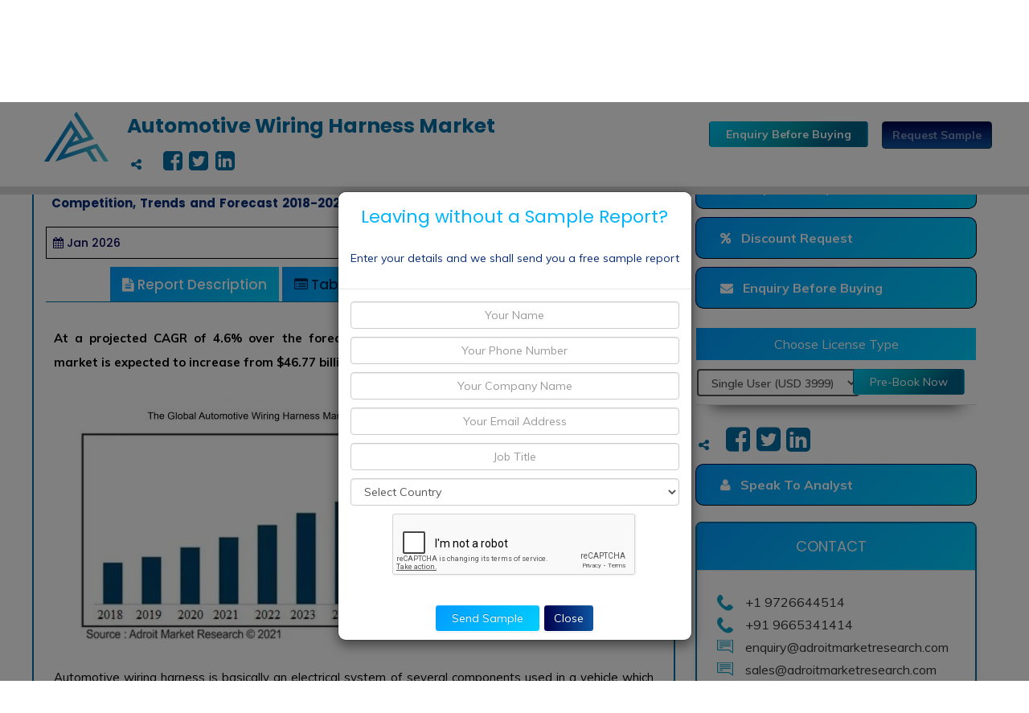

--- FILE ---
content_type: text/html; charset=UTF-8
request_url: https://www.adroitmarketresearch.com/industry-reports/automotive-wiring-harness-market
body_size: 28797
content:
<!DOCTYPE html>
<html>
<head>
  <style>
     @keyframes blink {
        0%{
          color: #fff;
          /*border: 5px solid #871924;*/
        }
    
        100%{
          color: transparent;
          /*border: 5px solid #6565f2;*/
        }
      }
  </style>
  <meta charset="utf-8">
   <meta http-equiv="X-UA-Compatible" content="IE=edge">
   <meta name="viewport" content="width=device-width, initial-scale=1">
    <!-- The above 3 meta tags *must* come first in the head; any other head content must come *after* these tags -->
    <!-- <meta name="google-site-verification" content="-AAB4uchx2thVvh6XAxNr2lYE3L0UHBMk-98t-odTKQ" /> -->
    <meta name="google-site-verification" content="-AAB4uchx2thVvh6XAxNr2lYE3L0UHBMk-98t-odTKQ" />
    <meta name="google" content="nositelinkssearchbox" />
   
    <meta name='dmca-site-verification' content='UnVHQ2c0a0hYa1FiREZJaVMwdzJGN3RiZGg0WUl1cDhBbis2aFFuWFB1Yz01' /> <!-- adroitmarketresearch.com-->
    <!-- Google Tag Manager -->
<script>(function(w,d,s,l,i){w[l]=w[l]||[];w[l].push({'gtm.start':
new Date().getTime(),event:'gtm.js'});var f=d.getElementsByTagName(s)[0],
j=d.createElement(s),dl=l!='dataLayer'?'&l='+l:'';j.async=true;j.src=
'https://www.googletagmanager.com/gtm.js?id='+i+dl;f.parentNode.insertBefore(j,f);
})(window,document,'script','dataLayer','GTM-N2JV382');</script>
<!-- End Google Tag Manager -->

    <!-- Global site tag (gtag.js) - Google Analytics -->
<script async src="https://www.googletagmanager.com/gtag/js?id=UA-118998493-1"></script>

<script>
  window.dataLayer = window.dataLayer || [];
  function gtag(){dataLayer.push(arguments);}
  gtag('js', new Date());

  gtag('config', 'UA-118998493-1');
</script>

<link rel="canonical" href="https://www.adroitmarketresearch.com/industry-reports/automotive-wiring-harness-market" />
<script type="application/ld+json">
{
  "@context": "https://schema.org",
  "@type": "WebSite",
  "url": "https://www.adroitmarketresearch.com/",
  "potentialAction": {
    "@type": "SearchAction",
    "target": "https://www.adroitmarketresearch.com/search?q={search_term_string}",
    "query-input": "required name=search_term_string"
  }
}
</script>

<!-- 
<script src="https://ajax.googleapis.com/ajax/libs/jquery/3.3.1/jquery.min.js"></script>
<script>
      $(document).ready(function() {
          $('body').bind('copy paste cut drag drop', function(e) {
              e.preventDefault();
            });
        });
    </script>

<script>
     document.addEventListener("contextmenu", function (e){
    e.preventDefault();
}, false);
    </script> -->


    <!-- Start of LiveChat (www.livechat.com) code -->
<script>
    window.__lc = window.__lc || {};
    window.__lc.license = 15686355;
    ;(function(n,t,c){function i(n){return e._h?e._h.apply(null,n):e._q.push(n)}var e={_q:[],_h:null,_v:"2.0",on:function(){i(["on",c.call(arguments)])},once:function(){i(["once",c.call(arguments)])},off:function(){i(["off",c.call(arguments)])},get:function(){if(!e._h)throw new Error("[LiveChatWidget] You can't use getters before load.");return i(["get",c.call(arguments)])},call:function(){i(["call",c.call(arguments)])},init:function(){var n=t.createElement("script");n.async=!0,n.type="text/javascript",n.src="https://cdn.livechatinc.com/tracking.js",t.head.appendChild(n)}};!n.__lc.asyncInit&&e.init(),n.LiveChatWidget=n.LiveChatWidget||e}(window,document,[].slice))
</script>
<noscript><a href="https://www.livechat.com/chat-with/15686355/" rel="nofollow">Chat with us</a>, powered by <a href="https://www.livechat.com/?welcome" rel="noopener nofollow" target="_blank">LiveChat</a></noscript>
<!-- End of LiveChat code -->


  <!-- Stylesheets -->
  <link rel="stylesheet" href="https://maxcdn.bootstrapcdn.com/bootstrap/3.3.7/css/bootstrap.min.css" integrity="sha384-BVYiiSIFeK1dGmJRAkycuHAHRg32OmUcww7on3RYdg4Va+PmSTsz/K68vbdEjh4u" crossorigin="anonymous"> 
  <link href="https://www.adroitmarketresearch.com//assets/css/style.css" rel="stylesheet">
  <link href="https://www.adroitmarketresearch.com//assets/css/responsive.css" rel="stylesheet">
  <link rel="stylesheet" href="https://maxcdn.bootstrapcdn.com/bootstrap/3.3.7/css/bootstrap-theme.min.css" integrity="sha384-rHyoN1iRsVXV4nD0JutlnGaslCJuC7uwjduW9SVrLvRYooPp2bWYgmgJQIXwl/Sp" crossorigin="anonymous">
  <link rel="shortcut icon" href="https://www.adroitmarketresearch.com//assets/images/favicon.webp" type="image/x-icon">
  <link rel="icon" href="https://www.adroitmarketresearch.com//assets/images/favicon.webp" type="image/x-icon">

  <!-- Responsive -->
  <meta http-equiv="X-UA-Compatible" content="IE=edge">
  <meta name="viewport" content="width=device-width, initial-scale=1.0, maximum-scale=1.0, user-scalable=0">
  <script src="https://www.adroitmarketresearch.com/assets/js/jquery.js"></script>

      <meta name="format-detection" content="telephone=no">
           
 

  
    


        <title>Automotive Wiring Harness Market Share</title>
     <meta name="title" content="Automotive Wiring Harness Market Share" />
     <meta name="keywords" content="Automotive Wiring Harness Market, Automotive Wiring Harness Market Size, Global Automotive Wiring Harness Market, Automotive Wiring Harness Market Share, Automotive Wiring Harness Market Trends, Automotive Wiring Harness Market Growth, Automotive Wiring Harness Market Demand, Automotive Wiring Harness Market Outlook, Automotive Wiring Harness Market Forecast, Automotive Wiring Harness Market Revenue" />
     <meta name="Description" content="The need for automotive wire harness is anticipated to rise as a result of more attention being paid to passenger safety, as well as an increase in the number of electric vehicles on the road globally and numerous other causes.
" /> 
     
      
         
               
  
   

  <!-- DolphinChat Bot -->
<script src = "https://cdnjs.cloudflare.com/ajax/libs/socket.io/3.1.2/socket.io.js"></script> 
<script src = "https://code.jquery.com/jquery-3.1.1.min.js"> </script> 

</head>

<body id="header">
<!-- Google Tag Manager (noscript) -->
<noscript><iframe src="https://www.googletagmanager.com/ns.html?id=GTM-N2JV382"
height="0" width="0" style="display:none;visibility:hidden"></iframe></noscript>
<!-- End Google Tag Manager (noscript) -->
  <div class="page-wrapper">
    <!-- Main Header-->
    <header class="main-header header-style-five five-alternate">
      <!--Header Top-->
      <div class="header-top">
        <div class="auto-container">
          <div class="inner-container clearfix">
            <div class="top-left">
              <ul class="contact-list clearfix">
                <a href="mailto:enquiry@adroitmarketresearch.com"><li><i class="fa fa-envelope-o"></i> enquiry@adroitmarketresearch.com</li></a>
                <li><i class="fa fa-phone"></i><a href="tel:+19723825903">+1 9723825903</a></li>
                <li><i class="fa fa-phone"></i><a href="tel:+919665341414">+91 9665341414</a></li>
              </ul>
            </div>
            <div class="top-right">

            </div>
          </div>
        </div>
      </div>
      <!-- End Header Top -->

      <!--Header-Upper-->
      <div class="header-upper">
        <div class="auto-container">
          <div class="clearfix">

            <div class="pull-left logo-box">
              <div class="logo"><a href="https://www.adroitmarketresearch.com/"><img src="https://www.adroitmarketresearch.com//assets/images/logo.webp" ondragstart="return false;" alt="Adroit Market Research" title="Adroit Market Research"></a></div>
              <!-- <h1 style="display: none!important;">Adroit Market Research - Industry Insights</h1> -->
            </div>

            <div class="nav-outer clearfix">

              <!-- Main Menu -->
              <nav class="main-menu navbar-expand-md">
                <div class="navbar-header">
                 <button class="navbar-toggler" type="button" data-toggle="collapse" data-target="#navbarSupportedContent" aria-controls="navbarSupportedContent" aria-expanded="false" aria-label="Toggle navigation">
                    <span class="icon-bar"></span>
                    <span class="icon-bar"></span>
                    <span class="icon-bar"></span>
                  </button>
                </div>

                <div class="navbar-collapse collapse clearfix" id="navbarSupportedContent">
                  <ul class="navigation clearfix">
                    <li class="current dropdown"><a href="#">INDUSTRIES</a>
                      <ul class="dropdown-menu dropbtn dropdown-content" role="menu">
                                                  <li class="dropdown">
                            <a href="https://www.adroitmarketresearch.com/industries/aerospace-and-defense.html" data-toggle="collapse" aria-expanded="false">Aerospace and Defense <i class=""></i></a>

                            <ul class="collapse list-unstyled dropdown-menu dropbtn dropdown-content" id="Category_1">
                                                              <li><a href="https://www.adroitmarketresearch.com/industries/aerospace-and-defense/aerospace.html"><b>Aerospace</b></a></li>
                                                          </ul>
                          </li>
                                                    <li class="dropdown">
                            <a href="https://www.adroitmarketresearch.com/industries/agriculture.html" data-toggle="collapse" aria-expanded="false">Agriculture <i class=""></i></a>

                            <ul class="collapse list-unstyled dropdown-menu dropbtn dropdown-content" id="Category_2">
                                                              <li><a href="https://www.adroitmarketresearch.com/industries/agriculture/agrochemicals.html"><b>Agrochemicals</b></a></li>
                                                              <li><a href="https://www.adroitmarketresearch.com/industries/agriculture/machinery-and-equipment.html"><b>Machinery and Equipment</b></a></li>
                                                              <li><a href="https://www.adroitmarketresearch.com/industries/agriculture/organic-and-contemporary-agriculture.html"><b>Organic and Contemporary Agriculture</b></a></li>
                                                              <li><a href="https://www.adroitmarketresearch.com/industries/agriculture/seeds.html"><b>Seeds</b></a></li>
                                                          </ul>
                          </li>
                                                    <li class="dropdown">
                            <a href="https://www.adroitmarketresearch.com/industries/automotive-and-transportation.html" data-toggle="collapse" aria-expanded="false">Automotive and Transportation <i class=""></i></a>

                            <ul class="collapse list-unstyled dropdown-menu dropbtn dropdown-content" id="Category_3">
                                                              <li><a href="https://www.adroitmarketresearch.com/industries/automotive-and-transportation/commercial-vehicles.html"><b>Commercial Vehicles</b></a></li>
                                                              <li><a href="https://www.adroitmarketresearch.com/industries/automotive-and-transportation/logistics.html"><b>Logistics</b></a></li>
                                                              <li><a href="https://www.adroitmarketresearch.com/industries/automotive-and-transportation/oems-and-ancillaries.html"><b>OEMS and Ancillaries</b></a></li>
                                                              <li><a href="https://www.adroitmarketresearch.com/industries/automotive-and-transportation/passenger-vehicles.html"><b>Passenger Vehicles</b></a></li>
                                                          </ul>
                          </li>
                                                    <li class="dropdown">
                            <a href="https://www.adroitmarketresearch.com/industries/banking-and-finance.html" data-toggle="collapse" aria-expanded="false">Banking and Finance <i class=""></i></a>

                            <ul class="collapse list-unstyled dropdown-menu dropbtn dropdown-content" id="Category_4">
                                                              <li><a href="https://www.adroitmarketresearch.com/industries/banking-and-finance/insurance.html"><b>Insurance</b></a></li>
                                                          </ul>
                          </li>
                                                    <li class="dropdown">
                            <a href="https://www.adroitmarketresearch.com/industries/chemicals-and-materials.html" data-toggle="collapse" aria-expanded="false">Chemicals and Materials <i class=""></i></a>

                            <ul class="collapse list-unstyled dropdown-menu dropbtn dropdown-content" id="Category_5">
                                                              <li><a href="https://www.adroitmarketresearch.com/industries/chemicals-and-materials/advanced-materials.html"><b>Advanced Materials</b></a></li>
                                                              <li><a href="https://www.adroitmarketresearch.com/industries/chemicals-and-materials/bio-based-materials.html"><b>Bio based Materials</b></a></li>
                                                              <li><a href="https://www.adroitmarketresearch.com/industries/chemicals-and-materials/bulk-and-platform-chemicals.html"><b>Bulk and Platform Chemicals</b></a></li>
                                                              <li><a href="https://www.adroitmarketresearch.com/industries/chemicals-and-materials/metals-and-minerals.html"><b>Metals and Minerals</b></a></li>
                                                              <li><a href="https://www.adroitmarketresearch.com/industries/chemicals-and-materials/paints-and-coatings.html"><b>Paints and Coatings</b></a></li>
                                                              <li><a href="https://www.adroitmarketresearch.com/industries/chemicals-and-materials/petrochemicals.html"><b>Petrochemicals</b></a></li>
                                                              <li><a href="https://www.adroitmarketresearch.com/industries/chemicals-and-materials/pulp-and-paper-.html"><b>Pulp and Paper </b></a></li>
                                                              <li><a href="https://www.adroitmarketresearch.com/industries/chemicals-and-materials/specialty-and-fine-chemicals.html"><b>Specialty and Fine Chemicals</b></a></li>
                                                          </ul>
                          </li>
                                                    <li class="dropdown">
                            <a href="https://www.adroitmarketresearch.com/industries/construction.html" data-toggle="collapse" aria-expanded="false">Construction <i class=""></i></a>

                            <ul class="collapse list-unstyled dropdown-menu dropbtn dropdown-content" id="Category_6">
                                                              <li><a href="https://www.adroitmarketresearch.com/industries/construction/building-construction.html"><b>Building Construction</b></a></li>
                                                          </ul>
                          </li>
                                                    <li class="dropdown">
                            <a href="https://www.adroitmarketresearch.com/industries/consumer-goods.html" data-toggle="collapse" aria-expanded="false">Consumer Goods <i class=""></i></a>

                            <ul class="collapse list-unstyled dropdown-menu dropbtn dropdown-content" id="Category_7">
                                                              <li><a href="https://www.adroitmarketresearch.com/industries/consumer-goods/appliances.html"><b>Appliances</b></a></li>
                                                              <li><a href="https://www.adroitmarketresearch.com/industries/consumer-goods/consumer-electronics.html"><b>Consumer Electronics</b></a></li>
                                                              <li><a href="https://www.adroitmarketresearch.com/industries/consumer-goods/personal-care-and-cosmetics.html"><b>Personal Care and Cosmetics</b></a></li>
                                                              <li><a href="https://www.adroitmarketresearch.com/industries/consumer-goods/wearables.html"><b>Wearables</b></a></li>
                                                          </ul>
                          </li>
                                                    <li class="dropdown">
                            <a href="https://www.adroitmarketresearch.com/industries/ecommerce.html" data-toggle="collapse" aria-expanded="false">Ecommerce <i class=""></i></a>

                            <ul class="collapse list-unstyled dropdown-menu dropbtn dropdown-content" id="Category_8">
                                                              <li><a href="https://www.adroitmarketresearch.com/industries/ecommerce/gaming.html"><b>Gaming</b></a></li>
                                                          </ul>
                          </li>
                                                    <li class="dropdown">
                            <a href="https://www.adroitmarketresearch.com/industries/energy-and-power.html" data-toggle="collapse" aria-expanded="false">Energy and Power <i class=""></i></a>

                            <ul class="collapse list-unstyled dropdown-menu dropbtn dropdown-content" id="Category_9">
                                                              <li><a href="https://www.adroitmarketresearch.com/industries/energy-and-power/energy-distribution.html"><b>Energy Distribution</b></a></li>
                                                              <li><a href="https://www.adroitmarketresearch.com/industries/energy-and-power/energy-storage.html"><b>Energy Storage</b></a></li>
                                                              <li><a href="https://www.adroitmarketresearch.com/industries/energy-and-power/environmental.html"><b>Environmental</b></a></li>
                                                              <li><a href="https://www.adroitmarketresearch.com/industries/energy-and-power/nonrenewables.html"><b>Nonrenewables</b></a></li>
                                                              <li><a href="https://www.adroitmarketresearch.com/industries/energy-and-power/oil-and-gas.html"><b>Oil and Gas</b></a></li>
                                                              <li><a href="https://www.adroitmarketresearch.com/industries/energy-and-power/renewables.html"><b>Renewables</b></a></li>
                                                          </ul>
                          </li>
                                                    <li class="dropdown">
                            <a href="https://www.adroitmarketresearch.com/industries/food-and-beverages.html" data-toggle="collapse" aria-expanded="false">Food and Beverages <i class=""></i></a>

                            <ul class="collapse list-unstyled dropdown-menu dropbtn dropdown-content" id="Category_10">
                                                              <li><a href="https://www.adroitmarketresearch.com/industries/food-and-beverages/animal-feed.html"><b>Animal feed</b></a></li>
                                                              <li><a href="https://www.adroitmarketresearch.com/industries/food-and-beverages/food-additives.html"><b>Food Additives</b></a></li>
                                                              <li><a href="https://www.adroitmarketresearch.com/industries/food-and-beverages/food-service-and-hospitality.html"><b>Food Service and Hospitality</b></a></li>
                                                              <li><a href="https://www.adroitmarketresearch.com/industries/food-and-beverages/functional-foods-and-beverages.html"><b>Functional Foods and Beverages</b></a></li>
                                                              <li><a href="https://www.adroitmarketresearch.com/industries/food-and-beverages/packaged-and-processed-foods.html"><b>Packaged and Processed Foods</b></a></li>
                                                          </ul>
                          </li>
                                                    <li class="dropdown">
                            <a href="https://www.adroitmarketresearch.com/industries/healthcare.html" data-toggle="collapse" aria-expanded="false">Healthcare <i class=""></i></a>

                            <ul class="collapse list-unstyled dropdown-menu dropbtn dropdown-content" id="Category_11">
                                                              <li><a href="https://www.adroitmarketresearch.com/industries/healthcare/biotechnology.html"><b>Biotechnology</b></a></li>
                                                              <li><a href="https://www.adroitmarketresearch.com/industries/healthcare/diagnostics-and-imaging.html"><b>Diagnostics and Imaging</b></a></li>
                                                              <li><a href="https://www.adroitmarketresearch.com/industries/healthcare/healthcare-it.html"><b>Healthcare IT</b></a></li>
                                                              <li><a href="https://www.adroitmarketresearch.com/industries/healthcare/medical-devices.html"><b>Medical Devices</b></a></li>
                                                              <li><a href="https://www.adroitmarketresearch.com/industries/healthcare/pharmaceuticals.html"><b>Pharmaceuticals</b></a></li>
                                                              <li><a href="https://www.adroitmarketresearch.com/industries/healthcare/therapeutics.html"><b>Therapeutics</b></a></li>
                                                          </ul>
                          </li>
                                                    <li class="dropdown">
                            <a href="https://www.adroitmarketresearch.com/industries/ict.html" data-toggle="collapse" aria-expanded="false">ICT <i class=""></i></a>

                            <ul class="collapse list-unstyled dropdown-menu dropbtn dropdown-content" id="Category_12">
                                                              <li><a href="https://www.adroitmarketresearch.com/industries/ict/artificial-intelligence.html"><b>Artificial Intelligence</b></a></li>
                                                              <li><a href="https://www.adroitmarketresearch.com/industries/ict/communication-and-networking.html"><b>Communication and Networking</b></a></li>
                                                              <li><a href="https://www.adroitmarketresearch.com/industries/ict/iot.html"><b>IoT</b></a></li>
                                                              <li><a href="https://www.adroitmarketresearch.com/industries/ict/software.html"><b>Software</b></a></li>
                                                          </ul>
                          </li>
                                                    <li class="dropdown">
                            <a href="https://www.adroitmarketresearch.com/industries/manufacturing.html" data-toggle="collapse" aria-expanded="false">Manufacturing <i class=""></i></a>

                            <ul class="collapse list-unstyled dropdown-menu dropbtn dropdown-content" id="Category_13">
                                                              <li><a href="https://www.adroitmarketresearch.com/industries/manufacturing/instrumentation-and-tooling.html"><b>Instrumentation and Tooling</b></a></li>
                                                          </ul>
                          </li>
                                                    <li class="dropdown">
                            <a href="https://www.adroitmarketresearch.com/industries/metals-and-minerals.html" data-toggle="collapse" aria-expanded="false">Metals and Minerals <i class=""></i></a>

                            <ul class="collapse list-unstyled dropdown-menu dropbtn dropdown-content" id="Category_14">
                                                              <li><a href="https://www.adroitmarketresearch.com/industries/metals-and-minerals/metals.html"><b>Metals</b></a></li>
                                                          </ul>
                          </li>
                                                    <li class="dropdown">
                            <a href="https://www.adroitmarketresearch.com/industries/semiconductors-and-electronics.html" data-toggle="collapse" aria-expanded="false">Semiconductors and Electronics <i class=""></i></a>

                            <ul class="collapse list-unstyled dropdown-menu dropbtn dropdown-content" id="Category_15">
                                                              <li><a href="https://www.adroitmarketresearch.com/industries/semiconductors-and-electronics/devices.html"><b>Devices</b></a></li>
                                                              <li><a href="https://www.adroitmarketresearch.com/industries/semiconductors-and-electronics/display-technologies.html"><b>Display Technologies</b></a></li>
                                                              <li><a href="https://www.adroitmarketresearch.com/industries/semiconductors-and-electronics/industrial-automation.html"><b>Industrial Automation</b></a></li>
                                                              <li><a href="https://www.adroitmarketresearch.com/industries/semiconductors-and-electronics/security-systems.html"><b>Security Systems</b></a></li>
                                                              <li><a href="https://www.adroitmarketresearch.com/industries/semiconductors-and-electronics/sensors-and-controls.html"><b>Sensors and Controls</b></a></li>
                                                          </ul>
                          </li>
                                                    <li class="dropdown">
                            <a href="https://www.adroitmarketresearch.com/industries/travel-and-hospitality.html" data-toggle="collapse" aria-expanded="false">Travel and Hospitality <i class=""></i></a>

                            <ul class="collapse list-unstyled dropdown-menu dropbtn dropdown-content" id="Category_16">
                                                              <li><a href="https://www.adroitmarketresearch.com/industries/travel-and-hospitality/tourism.html"><b>Tourism</b></a></li>
                                                          </ul>
                          </li>
                                                    <li class="dropdown">
                            <a href="https://www.adroitmarketresearch.com/industries/water.html" data-toggle="collapse" aria-expanded="false">Water <i class=""></i></a>

                            <ul class="collapse list-unstyled dropdown-menu dropbtn dropdown-content" id="Category_17">
                                                              <li><a href="https://www.adroitmarketresearch.com/industries/water/water-services.html"><b>Water Services</b></a></li>
                                                              <li><a href="https://www.adroitmarketresearch.com/industries/water/water-treatment.html"><b>Water Treatment</b></a></li>
                                                          </ul>
                          </li>
                                                  </ul>
                      </li>
                      <li><a href="https://www.adroitmarketresearch.com/research-report.html">RESEARCH REPORTS</a></li>
                      <li class="dropdown"><a href="#">INSIGHTS</a>
                        <ul>
                          <li><a href="https://www.adroitmarketresearch.com/blogs.html">Blogs</a></li>
                          <li><a href="https://www.adroitmarketresearch.com/press-release.html">Press Release</a></li>
                          <li><a href="https://www.adroitmarketresearch.com/white-paper.html">White Papers</a></li>
                          <li><a href="https://www.adroitmarketresearch.com/case-studies.html">Case Studies</a></li> 
                          <li><a href="https://www.adroitmarketresearch.com/infographics.html">Infographics</a></li>
                          <li><a href="https://www.adroitmarketresearch.com/upcoming.html">Upcoming</a></li>
                          <li><a href="https://www.adroitmarketresearch.com/news.html">News</a></li>
                        </ul>
                      </li>
                      <li><a href="https://www.adroitmarketresearch.com/services">SERVICES</a>
                                </li>
                      <li><a href="https://www.adroitmarketresearch.com/aboutus">ABOUT US</a>
                      </li>
                      <li><a href="https://www.adroitmarketresearch.com/career">CAREERS</a>
                      </li>
                      <li><a href="https://www.adroitmarketresearch.com/contact-us">CONTACT US</a></li>
                    </ul>
                  </div>

                </nav>

                <!--Outer Box-->
                <div class="outer-box">
                </div>
                                    <div class="sticky-header" style="background-color:#fff;box-shadow:0px 10px #d9d9d9;display:block;">
          <div class="auto-container clearfix">
            <!--Logo-->
            <div class="logo pull-left" >
              <a href="https://www.adroitmarketresearch.com/" class="img-responsive"><img src="https://www.adroitmarketresearch.com/assets/images/adroit-logo.webp" alt="" title="" ondragstart="return false;"></a>
            </div>
             <div class=" logo pull-left" style="">
              <b>Choose Licence Type</b><br/>
                <input type="radio" name="price" value="single" checked><strong>Single User (USD 3999) </strong><br/>
              <!-- <input type="radio" name="price" value="multiple"><strong>Multiple User (USD 5499)</strong> -->
               </div>
              <div class="" style="float:right">
                <!-- <div class="col-md-2">&nbsp;</div> -->
                <div class="col-md-6"><a style="color:#fff;background-color:#006fa5;
    " href="https://www.adroitmarketresearch.com/researchreport/purchase/643" class="btn "> <b>Buy Now </b></a></div>
      <div class="col-md-4" style="margin-top:1px;"><a style="border:1px solid #153043;color:#fff;background-color:#153043!important;" href="https://www.adroitmarketresearch.com/contacts/enquiry-before-buying/643" class="btn "> <span class="blink" style=""> <b>Enquiry Before Buying </b></span></a></div>
        <br/>
              </div>
            </div>
             </div>
                             </div>

            </div>
          </div>
        </div>
        <!--End Header Upper-->
                      <div class="sticky-header" style="padding-bottom:4px;background-color:#fff;box-shadow:0px 10px #d9d9d9">
          <div class="auto-container clearfix">
            <!--Logo-->
            <div class="logo pull-left" >
              <a href="https://www.adroitmarketresearch.com/" class="img-responsive"><img src="https://www.adroitmarketresearch.com/assets/images/adroit-logo.webp" alt="" title="" ondragstart="return false;"></a>
            </div>
             <div class=" pull-left" style="margin-left:2%">
              <p style="font-size:24px;color:#006fa5;line-height:1.9em;"><p style="font-size: 25px;position: relative;
font-weight: normal; margin: 0px;background: none; line-height: 1.6em;  font-family: 'Poppins', sans-serif;
"><b>
            Automotive Wiring Harness Market</b></p>
            </p>
            <!-- <p style="font-size:14px;color:#006fa5;float:left">Published Date :  Oct 2023 | </p> -->
          <!--  <p style="font-size:14px;color:#006fa5;padding-left:10px;float:left">  No of pages : 80  |   
            </p> -->
            <p style="margin-left:1%;width:100%;"><a ><i class="fa fa-share-alt" style="font-size:15px;color:#006fa5"></i></a>
              <a target="_blank" href="https://www.facebook.com/sharer.php?u=https%3A%2F%2Fwww.adroitmarketresearch.com%2Findustry-reports%2Fautomotive-wiring-harness-market"><i class="fa fa-facebook-square" style="font-size:28px;color:#006fa5;margin-left: 5%;"></i></a>
            <a target="_blank" href="https://twitter.com/intent/tweet?url=https%3A%2F%2Fwww.adroitmarketresearch.com%2Findustry-reports%2Fautomotive-wiring-harness-market" style="margin-left: 1%;"><i class="fa fa-twitter-square" style="font-size:28px;color:#006fa5"></i></a>
          <a target="_blank" href="https://www.linkedin.com/shareArticle?url=https%3A%2F%2Fwww.adroitmarketresearch.com%2Findustry-reports%2Fautomotive-wiring-harness-market" style="margin-left: 1%;"><i class="fa fa-linkedin-square" style="font-size:28px;color:#006fa5"></i></a></p>
            </div>
              <div class="" style="float:right;margin-top:2%">
                <div class="col-md-2">&nbsp;</div>
                <div class="col-md-6"><a style="color:#fff;background-color:#006fa5;
    padding: 5px 20px 5px 20px;margin-top:1px;background-image: linear-gradient(141deg, #00c6f3 0%, #0095a5 51%, #006488 75%)" href="https://www.adroitmarketresearch.com/contacts/enquiry-before-buying/643" class="btn "> <b>Enquiry Before Buying </b></a></div>
                <div class="col-md-4" style="margin-top:1px;"><a style="border:1px solid #153043;color:#fff;background: linear-gradient(#000250 0, #0e55a0 100%);" href="https://www.adroitmarketresearch.com/contacts/request-sample/643" class="btn "> <span class="blink" style="animation: blink 0.9s linear infinite;"> <b>Request Sample </b></span></a></div>
                
              </div>


                        <!--End Sticky Header-->

        </header>
        <!--End Main Header -->
<style>
.container12 .btncovid {
  position: absolute;
  top: 7.3%;
  left: 12%;
  transform: translate(-50%, -50%);
  -ms-transform: translate(-50%, -50%);
  background-color: #0C1E30;
  color: white;
  padding: 5px 20px;
  border: none;
  cursor: pointer;
  border-radius: 5px;
  text-align: center;
}

#phone
{
  padding: 6px 19px;
}

/* General Styles for the Sidebar Widget */
        .contact-sidebar-widget {
            background: #fff;
            border: 1px solid #ddd;
            border-radius: 8px;
            box-shadow: 0 4px 8px rgba(0, 0, 0, 0.1);
            overflow: hidden;
            margin-bottom: 26px;
        }

        .contact-sidebar-title {
            background: -webkit-linear-gradient(-45deg, #029bff 0, #00cfff 100%);
            padding: 15px;
            border-bottom: 1px solid #ddd;
        }

        .contact-sidebar-title h4 {
            margin: 0;
            font-size: 18px;
            color: white;
            text-transform: uppercase;
            margin-left: 108px;
        }

        .contact-widget ul {
            list-style: none;
            padding: 0;
            margin: 25px;
        }

        .contact-widget ul li {
            border-bottom: 1px solid #eee;
            display: flex;
            align-items: center;
            font-size: 16px;
            color: #333;
            transition: background 0.3s, color 0.3s;
        }

        .contact-widget ul li:last-child {
            border-bottom: none;
        }

        .contact-widget ul li .icon {
            margin-right: 10px;
            font-size: 20px;
            color: #007BFF; /* Change to your desired icon color */
        }
        .contact-widget ul li:hover .icon {
            color: #0056b3; /* Change to your desired hover icon color */
        }

        .contact-widget ul a {
            text-decoration: none;
            color: inherit;
            display: block;
            width: 100%;
        }

        .contact-widget ul a:focus,
        .contact-widget ul a:hover {
            outline: none;
        }

        /* Responsive Design */
        @media (max-width: 768px) {
            .contact-widget ul li {
                font-size: 14px;
            }

            .contact-sidebar-title h4 {
                font-size: 16px;
            }
        }

</style>

<script>
// $( document ).ready(function() {
// if(window.addEventListener) {
//     window.addEventListener('load',function(e)
//     {
//       alert('hii');
//      e.preventDefault();
//     }
//   }


// });
</script>
<!--Solution part-->
<!--Solution part-->

<!--Page Title-->
<!--<section class="page-title" style="background-image:url(https://www.adroitmarketresearch.com//assets/images/background/Report_Detail_Page.webp)">
  <div class="auto-container">
    <div class="content">
      <h4 id="header_heading">OEMS and Ancillaries</h4>
    </div>
  </div>
</section>-->
<!--End Page Title-->
<!--Solution part-->
<div class="container-fluid" id="sidebar">
  <div class="row" style="background: black;">
    <div class="col-md-12">
      <div class="common-breadcrumb">
        <a href="https://www.adroitmarketresearch.com/"> Home</a> <i class="fa fa-angle-right"></i>
        <a href="https://www.adroitmarketresearch.com/upcoming.html">Upcoming Reports</a> <i class="fa fa-angle-right"></i>  
        <a href="https://www.adroitmarketresearch.com/industries/automotive-and-transportation.html">Automotive and Transportation</a> <i class="fa fa-angle-right"></i>
        <a href="https://www.adroitmarketresearch.com/industries/oems-and-ancillaries.html"> OEMS and Ancillaries</a> <i class="fa fa-angle-right"></i>
        Automotive Wiring Harness Market Share      </div>
    </div>
  </div>
</div>
<!--Sidebar Page Container-->
<div class="sidebar-page-container" >
  <div class="discount" style="">&nbsp;</div>
  <div class="auto-container">
    <div class="row clearfix">

      


    <!--Content Side-->
    <div class="content-side col-lg-8 col-md-12 col-sm-12 "id="content-side">
      <div class="services-single">
        <h1 class="heading_4"><b>Global Automotive Wiring Harness Market Dynamics, Application Share, Growth, Vendor Competition, Trends and Forecast 2018-2028</b></h1>
        <p >
          <div class="row" style="margin: 0px;">
            <div class="col-md-6 info-date">
              <i class="fa fa-calendar" aria-hidden="true"></i>  <span >Jan 2026</span></div>
                          </div>
          </p>              
          <!--<div class="license row"  id="rep_desc">
            <p class="choose">Choose License Type</p>
            
            <!-- Single User <b><del>USD 3999.</b></del>  Save <b>USD  (% Discount)</b></br> 


            Multiple User <b><del>USD 5499.</b></del>  Save <b>USD  (% Discount)</b></br> 


            Corporate User  <b><del>USD 6499.</b></del>  Save <b>USD  (% Discount)</b></br></br> -->
           <!-- <div class="col-md-6">
             <select name="price_type" id="price_type" onchange="pricetype(this.value)" class="form-control text-center">
                
              <option value="single"><strong>Single User (USD 3999) </strong></option>
              <option value="multiple"><strong>Multiple User (USD 5499)</strong></option>
              <option value="corporate"><strong>Corporate User (USD 6499)</strong></option>

              
            </select>
          </div>
          <div class="col-md-6" style="text-align: center;">
            <button type="button" class="btn" onclick="submit(643)"> Pre-Book Now 
            
        </button>
      </div>
    </div>-->

    <!--Services Info Tabs-->
    <div class="Services-info-tabs">
      <!--Service Tabs-->
      <div class="service-tabs tabs-box">

        <!--Tab Btns-->
        <ul class="tab-btns tab-buttons clearfix">
    <li data-tab="#prod-audit" class="tab-btn active-btn" style="transition: background 0.3s;">
        <i class="fa fa-file-text" aria-hidden="true"></i> Report Description
    </li>
    <a href="javascript:void(0);" onclick="javascript:window.location.href='https://www.adroitmarketresearch.com/contacts/request-toc/643';">
        <li data-tab="#prod-strategy" class="tab-btn" id="table_of_content" style="transition: background 0.3s;">
            <i class="fa fa-list-alt" aria-hidden="true"></i> Table of Contents
        </li>
    </a>
    <li data-tab="#prod-sustainability" class="tab-btn" style="transition: background 0.3s;">
        <i class="fa fa-check-square-o"></i> Related Report
    </li>
</ul>




        <!--Tabs Container-->
        <div class="tabs-content">

          <!--Tab / Active Tab-->
          <div class="tab active-tab inner-tab" id="prod-audit">
            <div class="content">
          <div class="tab-content" style="padding-top: 0px;margin: 10px 10px 50px 10px;">

                        <div class="tab-pane active" id="tab1-1">
             <div style="text-align: justify;" class="editor-ul"> 
              <p>
<style type="text/css"><!--td {border: 1px solid #cccccc;}br {mso-data-placement:same-cell;}-->
</style>
<strong>At a projected CAGR of 4.6% over the forecast period, the global automotive wiring harness market is expected to increase from $46.77 billion in 2021 to $64.63 billion in 2028.</strong></p>

<p><img alt="The Global Automotive Wiring Harness Market 2018-2028 (USD Billion)" src="https://www.adroitmarketresearch.com/adroitimg/the-global-automotive-wiring-harness-market-2018-2028-(usd-billion).jpg" title="The Global Automotive Wiring Harness Market 2018-2028 (USD Billion)" /></p>

<p>Automotive wiring harness is basically an electrical system of several components used in a vehicle which transmits information and power to a single system. It offer various features such as transmitting information regarding operation of the vehicle, supplying power, and sending and receiving signals, and others.</p>

<p>The components which are assembled comprise electrical devices, speed sensors, ventilation &amp; air conditioning (HVAC) systems, heating, and others. Growing absorption of electronic devices in various vehicles to provide better safety features has contributing automotive wiring harness market growth. Implementing such methods in a vehicle provides many profits such as enhanced performance, low prospect of electrical unavailability, and better fuel efficiency. The global automotive wiring harness market is mainly driven by the factors such as growing trend of integrating highly developed features in vehicles, increasing global vehicle sales, and rising demand for electric vehicles.</p>

<p>The global automotive harness market is basically segmented on the basis of application, components, vehicle type, and region. Based on the application type, the market is categorized into chassis, body, HVAC, speed sensor, and engine. The chassis segment valued for one of the largest automotive wiring harness market shares in 2017. The market is estimated to witness a healthy growth during the forecast period. By components, the market is sub-segmented into aluminum, copper and other materials. Among these, the aluminum segment is anticipated to dominate the automotive wiring harness market, due to use of aluminum in harness system, number of manufacturers are using aluminum to produce lightweight harness system which helps to reduce the vehicle weight and reduce in carbon dioxide emission. Based on vehicle type, the market is classified as heavy vehicles and lightweight vehicles. By electric vehicles type, the automotive wiring harness market is sub-segmented into PHEV, HEV, and BEV. Electric vehicle segment is progressively increasing and hold higher growth likely during the forecast period.</p>

<p>In terms of geographical segment, the automotive wiring harness market size is classified as Asia Pacific, Europe, North America, and Rest of the World. Among these, APAC contributed the largest automotive wiring harness market share, in terms of revenue, Due to the increasing demand for both commercial vehicles and passengers will drive the growth for the automotive wiring harness market during the predictable period.</p>

<p><strong>The global automotive wiring market Key Players:</strong></p>

<ul>
	<li style = "list-style: initial;">Furukawa Electric Co. Ltd</li>
	<li style = "list-style: initial;">Delhi Automotive LLP</li>
	<li style = "list-style: initial;">Sumitomo Electric Industries, Ltd</li>
	<li style = "list-style: initial;">THB Group</li>
	<li style = "list-style: initial;">Lear Corporation</li>
	<li style = "list-style: initial;">SPARK MINDA</li>
	<li style = "list-style: initial;">Nexans Autoelectric</li>
	<li style = "list-style: initial;">Yazaki Corporation</li>
	<li style = "list-style: initial;">Samvardhana Motherson Group</li>
	<li style = "list-style: initial;">Yura Corporation</li>
</ul>

<p><strong>Automotive Wiring Market Scope</strong></p>

<table style="border-collapse:collapse; width:508px" width="508">
	<colgroup>
		<col style="width:131pt" width="175" />
		<col style="width:250pt" width="333" />
	</colgroup>
	<tbody>
		<tr>
			<td class="xl65" style="border-bottom:1px solid black;  :20px; width:175px; text-align:left; padding-top:1px; padding-right:1px; padding-left:1px; vertical-align:bottom; white-space:nowrap; background-color:#bdd7ee; border-top:1px solid black; border-right:1px solid black; border-left:1px solid black"><span style="font-size:15px"><span style="font-weight:700"><span  "><span style="font-style:normal"><span style="text-decoration:none"><span style="font-family:Calibri,sans-serif">Metrics</span></span></span></span></span></span></td>
			<td class="xl65" style="border-bottom:1px solid black; width:333px; text-align:left; padding-top:1px; padding-right:1px; padding-left:1px; vertical-align:bottom; white-space:nowrap; background-color:#bdd7ee; border-top:1px solid black; border-right:1px solid black; border-left:none"><span style="font-size:15px"><span style="font-weight:700"><span  "><span style="font-style:normal"><span style="text-decoration:none"><span style="font-family:Calibri,sans-serif">Details</span></span></span></span></span></span></td>
		</tr>
		<tr>
			<td class="xl66" style="border-bottom:1px solid black;  :20px; text-align:left; vertical-align:top; padding-top:1px; padding-right:1px; padding-left:1px; white-space:nowrap; border-top:none; border-right:1px solid black; border-left:1px solid black"><span style="font-size:15px"><span  "><span style="font-weight:400"><span style="font-style:normal"><span style="text-decoration:none"><span style="font-family:Calibri,sans-serif">Base Year</span></span></span></span></span></span></td>
			<td class="xl66" style="border-bottom:1px solid black; text-align:left; vertical-align:top; padding-top:1px; padding-right:1px; padding-left:1px; white-space:nowrap; border-top:none; border-right:1px solid black; border-left:none"><span style="font-size:15px"><span  "><span style="font-weight:400"><span style="font-style:normal"><span style="text-decoration:none"><span style="font-family:Calibri,sans-serif">2023</span></span></span></span></span></span></td>
		</tr>
		<tr>
			<td class="xl66" style="border-bottom:1px solid black;  :20px; text-align:left; vertical-align:top; padding-top:1px; padding-right:1px; padding-left:1px; white-space:nowrap; border-top:none; border-right:1px solid black; border-left:1px solid black"><span style="font-size:15px"><span  "><span style="font-weight:400"><span style="font-style:normal"><span style="text-decoration:none"><span style="font-family:Calibri,sans-serif">Historic Data</span></span></span></span></span></span></td>
			<td class="xl66" style="border-bottom:1px solid black; text-align:left; vertical-align:top; padding-top:1px; padding-right:1px; padding-left:1px; white-space:nowrap; border-top:none; border-right:1px solid black; border-left:none"><span style="font-size:15px"><span  "><span style="font-weight:400"><span style="font-style:normal"><span style="text-decoration:none"><span style="font-family:Calibri,sans-serif">2018-2022</span></span></span></span></span></span></td>
		</tr>
		<tr>
			<td class="xl66" style="border-bottom:1px solid black;  :20px; text-align:left; vertical-align:top; padding-top:1px; padding-right:1px; padding-left:1px; white-space:nowrap; border-top:none; border-right:1px solid black; border-left:1px solid black"><span style="font-size:15px"><span  "><span style="font-weight:400"><span style="font-style:normal"><span style="text-decoration:none"><span style="font-family:Calibri,sans-serif">Forecast Period</span></span></span></span></span></span></td>
			<td class="xl66" style="border-bottom:1px solid black; text-align:left; vertical-align:top; padding-top:1px; padding-right:1px; padding-left:1px; white-space:nowrap; border-top:none; border-right:1px solid black; border-left:none"><span style="font-size:15px"><span  "><span style="font-weight:400"><span style="font-style:normal"><span style="text-decoration:none"><span style="font-family:Calibri,sans-serif">2024-2028</span></span></span></span></span></span></td>
		</tr>
		<tr>
			<td class="xl66" style="border-bottom:1px solid black;  :20px; text-align:left; vertical-align:top; padding-top:1px; padding-right:1px; padding-left:1px; white-space:nowrap; border-top:none; border-right:1px solid black; border-left:1px solid black"><span style="font-size:15px"><span  "><span style="font-weight:400"><span style="font-style:normal"><span style="text-decoration:none"><span style="font-family:Calibri,sans-serif">Study Period</span></span></span></span></span></span></td>
			<td class="xl66" style="border-bottom:1px solid black; text-align:left; vertical-align:top; padding-top:1px; padding-right:1px; padding-left:1px; white-space:nowrap; border-top:none; border-right:1px solid black; border-left:none"><span style="font-size:15px"><span  "><span style="font-weight:400"><span style="font-style:normal"><span style="text-decoration:none"><span style="font-family:Calibri,sans-serif">2018-2028</span></span></span></span></span></span></td>
		</tr>
		<tr>
			<td class="xl66" style="border-bottom:1px solid black;  :20px; text-align:left; vertical-align:top; padding-top:1px; padding-right:1px; padding-left:1px; white-space:nowrap; border-top:none; border-right:1px solid black; border-left:1px solid black"><span style="font-size:15px"><span  "><span style="font-weight:400"><span style="font-style:normal"><span style="text-decoration:none"><span style="font-family:Calibri,sans-serif">Forecast Unit</span></span></span></span></span></span></td>
			<td class="xl66" style="border-bottom:1px solid black; text-align:left; vertical-align:top; padding-top:1px; padding-right:1px; padding-left:1px; white-space:nowrap; border-top:none; border-right:1px solid black; border-left:none"><span style="font-size:15px"><span  "><span style="font-weight:400"><span style="font-style:normal"><span style="text-decoration:none"><span style="font-family:Calibri,sans-serif">Value (USD)</span></span></span></span></span></span></td>
		</tr>
		<tr>
			<td class="xl66" style="border-bottom:1px solid black;  :20px; text-align:left; vertical-align:top; padding-top:1px; padding-right:1px; padding-left:1px; white-space:nowrap; border-top:none; border-right:1px solid black; border-left:1px solid black"><span style="font-size:15px"><span  "><span style="font-weight:400"><span style="font-style:normal"><span style="text-decoration:none"><span style="font-family:Calibri,sans-serif">Revenue forecast in 2028</span></span></span></span></span></span></td>
			<td class="xl66" style="border-bottom:1px solid black; text-align:left; vertical-align:top; padding-top:1px; padding-right:1px; padding-left:1px; white-space:nowrap; border-top:none; border-right:1px solid black; border-left:none"><span style="font-size:15px"><span  "><span style="font-weight:400"><span style="font-style:normal"><span style="text-decoration:none"><span style="font-family:Calibri,sans-serif">$ 64.63 billion</span></span></span></span></span></span></td>
		</tr>
		<tr>
			<td class="xl66" style="border-bottom:1px solid black;  :20px; text-align:left; vertical-align:top; padding-top:1px; padding-right:1px; padding-left:1px; white-space:nowrap; border-top:none; border-right:1px solid black; border-left:1px solid black"><span style="font-size:15px"><span  "><span style="font-weight:400"><span style="font-style:normal"><span style="text-decoration:none"><span style="font-family:Calibri,sans-serif">Growth Rate</span></span></span></span></span></span></td>
			<td class="xl66" style="border-bottom:1px solid black; text-align:left; vertical-align:top; padding-top:1px; padding-right:1px; padding-left:1px; white-space:nowrap; border-top:none; border-right:1px solid black; border-left:none"><span style="font-size:15px"><span  "><span style="font-weight:400"><span style="font-style:normal"><span style="text-decoration:none"><span style="font-family:Calibri,sans-serif">CAGR of 4. 6 % during 2018-2028</span></span></span></span></span></span></td>
		</tr>
		<tr>
			<td class="xl66" style="border-bottom:1px solid black;  :40px; text-align:left; vertical-align:top; padding-top:1px; padding-right:1px; padding-left:1px; white-space:nowrap; border-top:none; border-right:1px solid black; border-left:1px solid black"><span style="font-size:15px"><span  "><span style="font-weight:400"><span style="font-style:normal"><span style="text-decoration:none"><span style="font-family:Calibri,sans-serif">Segment Covered</span></span></span></span></span></span></td>
			<td class="xl67" style="border-bottom:1px solid black; width:333px; text-align:left; vertical-align:top; white-space:normal; padding-top:1px; padding-right:1px; padding-left:1px; border-top:none; border-right:1px solid black; border-left:none"><span style="font-size:15px"><span  "><span style="font-weight:400"><span style="font-style:normal"><span style="text-decoration:none"><span style="font-family:Calibri,sans-serif">By Application, By Propulsion, By EV Type, By Vehicle Type, By Component, By Material, Regions</span></span></span></span></span></span></td>
		</tr>
		<tr>
			<td class="xl66" style="border-bottom:1px solid black;  :40px; text-align:left; vertical-align:top; padding-top:1px; padding-right:1px; padding-left:1px; white-space:nowrap; border-top:none; border-right:1px solid black; border-left:1px solid black"><span style="font-size:15px"><span  "><span style="font-weight:400"><span style="font-style:normal"><span style="text-decoration:none"><span style="font-family:Calibri,sans-serif">Regions Covered</span></span></span></span></span></span></td>
			<td class="xl67" style="border-bottom:1px solid black; width:333px; text-align:left; vertical-align:top; white-space:normal; padding-top:1px; padding-right:1px; padding-left:1px; border-top:none; border-right:1px solid black; border-left:none"><span style="font-size:15px"><span  "><span style="font-weight:400"><span style="font-style:normal"><span style="text-decoration:none"><span style="font-family:Calibri,sans-serif">North America, Europe, Asia Pacific, South America, Middle East and Africa</span></span></span></span></span></span></td>
		</tr>
		<tr>
			<td class="xl66" style="border-bottom:1px solid black;  :100px; text-align:left; vertical-align:top; padding-top:1px; padding-right:1px; padding-left:1px; white-space:nowrap; border-top:none; border-right:1px solid black; border-left:1px solid black"><span style="font-size:15px"><span  "><span style="font-weight:400"><span style="font-style:normal"><span style="text-decoration:none"><span style="font-family:Calibri,sans-serif">Key Players Profiled</span></span></span></span></span></span></td>
			<td class="xl67" style="border-bottom:1px solid black; width:333px; text-align:left; vertical-align:top; white-space:normal; padding-top:1px; padding-right:1px; padding-left:1px; border-top:none; border-right:1px solid black; border-left:none"><span style="font-size:15px"><span  "><span style="font-weight:400"><span style="font-style:normal"><span style="text-decoration:none"><span style="font-family:Calibri,sans-serif">Furukawa Electric Co. Ltd, Delhi Automotive LLP, Sumitomo Electric Industries, Ltd, THB Group, Lear Corporation, SPARK MINDA, Nexans Autoelectric, Yazaki Corporation, Samvardhana Motherson Group, Yura Corporation</span></span></span></span></span></span></td>
		</tr>
	</tbody>
</table>

<p><strong>The global automotive wiring market segmented into:</strong></p>

<p><strong>By Application</strong></p>

<ul>
	<li style = "list-style: initial;">Chassis Harness</li>
	<li style = "list-style: initial;">Engine Harness</li>
	<li style = "list-style: initial;">Dashboard Harness</li>
	<li style = "list-style: initial;">Battery Harness</li>
	<li style = "list-style: initial;">HVAC Harness</li>
	<li style = "list-style: initial;">Seat Harness</li>
	<li style = "list-style: initial;">Airbag Harness</li>
	<li style = "list-style: initial;">Sunroof Harness</li>
	<li style = "list-style: initial;">Door Harness</li>
</ul>

<p><strong>By Propulsion</strong></p>

<ul>
	<li style = "list-style: initial;">EVs</li>
	<li style = "list-style: initial;">ICE Vehicles</li>
</ul>

<p><strong>By EV Type</strong></p>

<ul>
	<li style = "list-style: initial;">FCEV</li>
	<li style = "list-style: initial;">BEV</li>
	<li style = "list-style: initial;">PHEV</li>
	<li style = "list-style: initial;">HEV</li>
</ul>

<p><strong>By Vehicle Type</strong></p>

<ul>
	<li style = "list-style: initial;">LCVs</li>
	<li style = "list-style: initial;">Passenger Cars</li>
	<li style = "list-style: initial;">Trucks</li>
	<li style = "list-style: initial;">Buses</li>
</ul>

<p><strong>By Component</strong></p>

<ul>
	<li style = "list-style: initial;">Terminals</li>
	<li style = "list-style: initial;">Connectors</li>
	<li style = "list-style: initial;">Wires</li>
	<li style = "list-style: initial;">Others</li>
</ul>

<p><strong>By Material</strong></p>

<ul>
	<li style = "list-style: initial;">Aluminum</li>
	<li style = "list-style: initial;">Copper</li>
	<li style = "list-style: initial;">Others</li>
</ul>

<p><strong>By Region</strong></p>

<ul>
	<li style = "list-style: initial;">Asia Pacific</li>
</ul>

<ul>
	<li style = "list-style: initial;">India</li>
	<li style = "list-style: initial;">South Korea</li>
	<li style = "list-style: initial;">Japan</li>
	<li style = "list-style: initial;">China</li>
</ul>

<ul>
	<li style = "list-style: initial;">Europe</li>
</ul>

<ul>
	<li style = "list-style: initial;">Germany</li>
	<li style = "list-style: initial;">France</li>
	<li style = "list-style: initial;">UK</li>
	<li style = "list-style: initial;">Italy</li>
</ul>

<ul>
	<li style = "list-style: initial;">North America</li>
</ul>

<ul>
	<li style = "list-style: initial;">Mexico</li>
	<li style = "list-style: initial;">Canada</li>
	<li style = "list-style: initial;">U.S.</li>
</ul>

<ul>
	<li style = "list-style: initial;">Rest of the World</li>
</ul>

<ul>
	<li style = "list-style: initial;">Russia</li>
	<li style = "list-style: initial;">Brazil</li>
</ul>
            </div>
                        <br><br><div class="container">
 
                <div>
                  <h5 class="solutions-box-bold-txt">Frequently Asked Questions (FAQ) :</h5>
                </div>
                 
                  <div class="panel-group para" style="width:64%;padding:0;margin-top: 25px;" id="accordion" role="tablist" aria-multiselectable="true">
                    <div class="panel panel-default">
                  
                      <div class="panel-heading" role="tab" id="heading0">
                        <h4 class="panel-title" style="color:white;margin-bottom:10px;">
                          <a role="button" data-toggle="collapse" data-parent="#accordion" href="#collapse0" aria-expanded="true" aria-controls="collapse0">
                            <i class="more-less glyphicon glyphicon-plus"></i>
                            What is the market value of Automotive Wiring Harness Market in 2028?
                          </a>
                        </h4>
                      </div>
                      <div id="collapse0" class="panel-collapse collapse" role="tabpanel" aria-labelledby="heading0">
                        <div class="panel-body">
                            The market value of Automotive Wiring Harness Market in 2028 was $64.63 billion
                        </div>
                      </div>
                      
                      <div class="panel-heading" role="tab" id="heading1">
                        <h4 class="panel-title" style="color:white;margin-bottom:10px;">
                          <a role="button" data-toggle="collapse" data-parent="#accordion" href="#collapse1" aria-expanded="true" aria-controls="collapse1">
                            <i class="more-less glyphicon glyphicon-plus"></i>
                            What are the segments covered in the automotive wiring harness market report?
                          </a>
                        </h4>
                      </div>
                      <div id="collapse1" class="panel-collapse collapse" role="tabpanel" aria-labelledby="heading1">
                        <div class="panel-body">
                            Adroit Market Research has segmented the automotive wiring harness market by Propulsion, EV Type, Vehicle Type, Component, Material, Application and geography.
                        </div>
                      </div>
                      
                      <div class="panel-heading" role="tab" id="heading2">
                        <h4 class="panel-title" style="color:white;margin-bottom:10px;">
                          <a role="button" data-toggle="collapse" data-parent="#accordion" href="#collapse2" aria-expanded="true" aria-controls="collapse2">
                            <i class="more-less glyphicon glyphicon-plus"></i>
                            Which are the significant players operating in the automotive wiring harness market?
                          </a>
                        </h4>
                      </div>
                      <div id="collapse2" class="panel-collapse collapse" role="tabpanel" aria-labelledby="heading2">
                        <div class="panel-body">
                            Furukawa Electric Co. Ltd, Delhi Automotive LLP, Sumitomo Electric Industries, Ltd, THB Group, Lear Corporation, SPARK MINDA, Nexans Autoelectric, Yazaki Corporation, Samvardhana Motherson Group, Yura Corporation are a few major players in automotive wiring harness market.
                        </div>
                      </div>
                                          </div>
                </div><!-- panel-group -->
                
            </div>

<script type="application/ld+json">
{
  "@context": "https://schema.org",
  "@type": "FAQPage",
  "mainEntity": [
                          { 
                      "@type": "Question",
                      "name": "What is the market value of Automotive Wiring Harness Market in 2028?
",
                      "acceptedAnswer": {
                        "@type": "Answer",
                        "text": "The market value of Automotive Wiring Harness Market in 2028 was $64.63 billion
<a href='https://www.adroitmarketresearch.com/industry-reports/automotive-wiring-harness-market'> Read More</a>"
                      }
                    },
                      { 
                      "@type": "Question",
                      "name": "What are the segments covered in the automotive wiring harness market report?
",
                      "acceptedAnswer": {
                        "@type": "Answer",
                        "text": "Adroit Market Research has segmented the automotive wiring harness market by Propulsion, EV Type, Vehicle Type, Component, Material, Application and geography.
<a href='https://www.adroitmarketresearch.com/industry-reports/automotive-wiring-harness-market'> Read More</a>"
                      }
                    },
                       {
                     "@type": "Question",
                      "name": "Which are the significant players operating in the automotive wiring harness market?
",
                      "acceptedAnswer": {
                        "@type": "Answer",
                        "text": "Furukawa Electric Co. Ltd, Delhi Automotive LLP, Sumitomo Electric Industries, Ltd, THB Group, Lear Corporation, SPARK MINDA, Nexans Autoelectric, Yazaki Corporation, Samvardhana Motherson Group, Yura Corporation are a few major players in automotive wiring harness market.
<a href='https://www.adroitmarketresearch.com/industry-reports/automotive-wiring-harness-market'> Read More</a>"
                      }
                    }
        ]
}
</script>

            <!-- faq end -->

          </div>
          <div class="tab-pane fade" id="tab1-2">
             
              <form id="contactform" action="https://www.adroitmarketresearch.com/researchreport/researchreport/report_sub_description/analyst_commentry" method="post">

         <div class="col-md-11 col-centered ">
             <div class="panel panel-default Purchasebox">
                <div class="panel-body">
                   <form id = "guest_form" method = "post" action = "researchreport/report/saveGuest">

                    <div class="row" style="padding: 0px 10px;">
                      <div class="col-md-6">
                        <div class="form-group">
                            <label for="InputFullName">Full Name <span class="redstar">*</span></label>
                            <input type="text" name="username" placeholder="Your Name" pattern="^[a-zA-Z ]+$" class="form-control" required />
                            
                        </div>
                        <div class="form-group">
                           <label for="Inputaddress">Country <span class="redstar">*</span></label>
                            <select name = "country_analst_up" class="form-control" id="country_analst_up">
                               <option value ="">Select Country</option>
                                                                    <option value = "Afghanistan">Afghanistan</option>
                                                                        <option value = "Aland">Aland</option>
                                                                        <option value = "Albania">Albania</option>
                                                                        <option value = "Algeria">Algeria</option>
                                                                        <option value = "American Samoa">American Samoa</option>
                                                                        <option value = "Andorra">Andorra</option>
                                                                        <option value = "Angola">Angola</option>
                                                                        <option value = "Anguilla">Anguilla</option>
                                                                        <option value = "Antarctica">Antarctica</option>
                                                                        <option value = "Antigua and Barbuda">Antigua and Barbuda</option>
                                                                        <option value = "Argentina">Argentina</option>
                                                                        <option value = "Armenia">Armenia</option>
                                                                        <option value = "Aruba">Aruba</option>
                                                                        <option value = "Australia">Australia</option>
                                                                        <option value = "Austria">Austria</option>
                                                                        <option value = "Azerbaijan">Azerbaijan</option>
                                                                        <option value = "Bahamas">Bahamas</option>
                                                                        <option value = "Bahrain">Bahrain</option>
                                                                        <option value = "Bangladesh">Bangladesh</option>
                                                                        <option value = "Barbados">Barbados</option>
                                                                        <option value = "Belarus">Belarus</option>
                                                                        <option value = "Belgium">Belgium</option>
                                                                        <option value = "Belize">Belize</option>
                                                                        <option value = "Benin">Benin</option>
                                                                        <option value = "Bermuda">Bermuda</option>
                                                                        <option value = "Bhutan">Bhutan</option>
                                                                        <option value = "Bolivia">Bolivia</option>
                                                                        <option value = "Bonaire">Bonaire</option>
                                                                        <option value = "Bosnia and Herzegovina">Bosnia and Herzegovina</option>
                                                                        <option value = "Botswana">Botswana</option>
                                                                        <option value = "Bouvet Island">Bouvet Island</option>
                                                                        <option value = "Brazil">Brazil</option>
                                                                        <option value = "British Indian Ocean Territory">British Indian Ocean Territory</option>
                                                                        <option value = "British Virgin Islands">British Virgin Islands</option>
                                                                        <option value = "Brunei">Brunei</option>
                                                                        <option value = "Bulgaria">Bulgaria</option>
                                                                        <option value = "Burkina Faso">Burkina Faso</option>
                                                                        <option value = "Burundi">Burundi</option>
                                                                        <option value = "Cambodia">Cambodia</option>
                                                                        <option value = "Cameroon">Cameroon</option>
                                                                        <option value = "Canada">Canada</option>
                                                                        <option value = "Cape Verde">Cape Verde</option>
                                                                        <option value = "Cayman Islands">Cayman Islands</option>
                                                                        <option value = "Central African Republic">Central African Republic</option>
                                                                        <option value = "Chad">Chad</option>
                                                                        <option value = "Chile">Chile</option>
                                                                        <option value = "China">China</option>
                                                                        <option value = "Christmas Island">Christmas Island</option>
                                                                        <option value = "Cocos Keeling Islands">Cocos Keeling Islands</option>
                                                                        <option value = "Colombia">Colombia</option>
                                                                        <option value = "Comoros">Comoros</option>
                                                                        <option value = "Cook Islands">Cook Islands</option>
                                                                        <option value = "Costa Rica">Costa Rica</option>
                                                                        <option value = "Croatia">Croatia</option>
                                                                        <option value = "Curacao">Curacao</option>
                                                                        <option value = "Cyprus">Cyprus</option>
                                                                        <option value = "Czech Republic">Czech Republic</option>
                                                                        <option value = "Democratic Republic of the Congo">Democratic Republic of the Congo</option>
                                                                        <option value = "Denmark">Denmark</option>
                                                                        <option value = "Djibouti">Djibouti</option>
                                                                        <option value = "Dominica">Dominica</option>
                                                                        <option value = "Dominican Republic">Dominican Republic</option>
                                                                        <option value = "East Timor">East Timor</option>
                                                                        <option value = "Ecuador">Ecuador</option>
                                                                        <option value = "Egypt">Egypt</option>
                                                                        <option value = "El Salvador">El Salvador</option>
                                                                        <option value = "England">England</option>
                                                                        <option value = "Equatorial Guinea">Equatorial Guinea</option>
                                                                        <option value = "Eritrea">Eritrea</option>
                                                                        <option value = "Estonia">Estonia</option>
                                                                        <option value = "Ethiopia">Ethiopia</option>
                                                                        <option value = "Falkland Islands">Falkland Islands</option>
                                                                        <option value = "Faroe Islands">Faroe Islands</option>
                                                                        <option value = "Fiji">Fiji</option>
                                                                        <option value = "Finland">Finland</option>
                                                                        <option value = "France">France</option>
                                                                        <option value = "French Guiana">French Guiana</option>
                                                                        <option value = "French Polynesia">French Polynesia</option>
                                                                        <option value = "French Southern Territories">French Southern Territories</option>
                                                                        <option value = "Gabon">Gabon</option>
                                                                        <option value = "Gambia">Gambia</option>
                                                                        <option value = "Georgia">Georgia</option>
                                                                        <option value = "Germany">Germany</option>
                                                                        <option value = "Ghana">Ghana</option>
                                                                        <option value = "Gibraltar">Gibraltar</option>
                                                                        <option value = "Global">Global</option>
                                                                        <option value = "Greece">Greece</option>
                                                                        <option value = "Greenland">Greenland</option>
                                                                        <option value = "Grenada">Grenada</option>
                                                                        <option value = "Guadeloupe">Guadeloupe</option>
                                                                        <option value = "Guam">Guam</option>
                                                                        <option value = "Guatemala">Guatemala</option>
                                                                        <option value = "Guernsey">Guernsey</option>
                                                                        <option value = "Guinea">Guinea</option>
                                                                        <option value = "Guinea Bissau">Guinea Bissau</option>
                                                                        <option value = "Guyana">Guyana</option>
                                                                        <option value = "Haiti">Haiti</option>
                                                                        <option value = "Heard Island and McDonald Islands">Heard Island and McDonald Islands</option>
                                                                        <option value = "Honduras">Honduras</option>
                                                                        <option value = "Hong Kong">Hong Kong</option>
                                                                        <option value = "Hungary">Hungary</option>
                                                                        <option value = "Iceland">Iceland</option>
                                                                        <option value = "India">India</option>
                                                                        <option value = "Indonesia">Indonesia</option>
                                                                        <option value = "Iraq">Iraq</option>
                                                                        <option value = "Ireland">Ireland</option>
                                                                        <option value = "Isle of Man">Isle of Man</option>
                                                                        <option value = "Israel">Israel</option>
                                                                        <option value = "Italy">Italy</option>
                                                                        <option value = "Jamaica">Jamaica</option>
                                                                        <option value = "Japan">Japan</option>
                                                                        <option value = "Jersey">Jersey</option>
                                                                        <option value = "Jordan">Jordan</option>
                                                                        <option value = "Kazakhstan">Kazakhstan</option>
                                                                        <option value = "Kenya">Kenya</option>
                                                                        <option value = "Kiribati">Kiribati</option>
                                                                        <option value = "Kosovo">Kosovo</option>
                                                                        <option value = "Kuwait">Kuwait</option>
                                                                        <option value = "Kyrgyzstan">Kyrgyzstan</option>
                                                                        <option value = "Laos">Laos</option>
                                                                        <option value = "Latvia">Latvia</option>
                                                                        <option value = "Lebanon">Lebanon</option>
                                                                        <option value = "Lesotho">Lesotho</option>
                                                                        <option value = "Liberia">Liberia</option>
                                                                        <option value = "Libya">Libya</option>
                                                                        <option value = "Liechtenstein">Liechtenstein</option>
                                                                        <option value = "Lithuania">Lithuania</option>
                                                                        <option value = "Luxembourg">Luxembourg</option>
                                                                        <option value = "Macao">Macao</option>
                                                                        <option value = "Macedonia">Macedonia</option>
                                                                        <option value = "Madagascar">Madagascar</option>
                                                                        <option value = "Malawi">Malawi</option>
                                                                        <option value = "Malaysia">Malaysia</option>
                                                                        <option value = "Maldives">Maldives</option>
                                                                        <option value = "Mali">Mali</option>
                                                                        <option value = "Malta">Malta</option>
                                                                        <option value = "Marshall Islands">Marshall Islands</option>
                                                                        <option value = "Martinique">Martinique</option>
                                                                        <option value = "Mauritania">Mauritania</option>
                                                                        <option value = "Mauritius">Mauritius</option>
                                                                        <option value = "Mayotte">Mayotte</option>
                                                                        <option value = "Mexico">Mexico</option>
                                                                        <option value = "Micronesia">Micronesia</option>
                                                                        <option value = "Moldova">Moldova</option>
                                                                        <option value = "Monaco">Monaco</option>
                                                                        <option value = "Mongolia">Mongolia</option>
                                                                        <option value = "Montenegro">Montenegro</option>
                                                                        <option value = "Montserrat">Montserrat</option>
                                                                        <option value = "Morocco">Morocco</option>
                                                                        <option value = "Mozambique">Mozambique</option>
                                                                        <option value = "Namibia">Namibia</option>
                                                                        <option value = "Nauru">Nauru</option>
                                                                        <option value = "Nepal">Nepal</option>
                                                                        <option value = "Netherlands">Netherlands</option>
                                                                        <option value = "New Caledonia">New Caledonia</option>
                                                                        <option value = "New Zealand">New Zealand</option>
                                                                        <option value = "Nicaragua">Nicaragua</option>
                                                                        <option value = "Niger">Niger</option>
                                                                        <option value = "Nigeria">Nigeria</option>
                                                                        <option value = "Niue">Niue</option>
                                                                        <option value = "Norfolk Island">Norfolk Island</option>
                                                                        <option value = "Northern Mariana Islands">Northern Mariana Islands</option>
                                                                        <option value = "Norway">Norway</option>
                                                                        <option value = "Oman">Oman</option>
                                                                        <option value = "Pakistan">Pakistan</option>
                                                                        <option value = "Palau">Palau</option>
                                                                        <option value = "Palestine">Palestine</option>
                                                                        <option value = "Panama">Panama</option>
                                                                        <option value = "Papua New Guinea">Papua New Guinea</option>
                                                                        <option value = "Paraguay">Paraguay</option>
                                                                        <option value = "Peru">Peru</option>
                                                                        <option value = "Philippines">Philippines</option>
                                                                        <option value = "Pitcairn Islands">Pitcairn Islands</option>
                                                                        <option value = "Poland">Poland</option>
                                                                        <option value = "Portugal">Portugal</option>
                                                                        <option value = "Puerto Rico">Puerto Rico</option>
                                                                        <option value = "Qatar">Qatar</option>
                                                                        <option value = "Republic of the Congo">Republic of the Congo</option>
                                                                        <option value = "Reunion">Reunion</option>
                                                                        <option value = "Romania">Romania</option>
                                                                        <option value = "Russia">Russia</option>
                                                                        <option value = "Rwanda">Rwanda</option>
                                                                        <option value = "Saint Barthelemy">Saint Barthelemy</option>
                                                                        <option value = "Saint Helena">Saint Helena</option>
                                                                        <option value = "Saint Kitts and Nevis">Saint Kitts and Nevis</option>
                                                                        <option value = "Saint Lucia">Saint Lucia</option>
                                                                        <option value = "Saint Martin">Saint Martin</option>
                                                                        <option value = "Saint Pierre and Miquelon">Saint Pierre and Miquelon</option>
                                                                        <option value = "Saint Vincent and the Grenadines">Saint Vincent and the Grenadines</option>
                                                                        <option value = "Samoa">Samoa</option>
                                                                        <option value = "San Marino">San Marino</option>
                                                                        <option value = "Sao Tome and Principe">Sao Tome and Principe</option>
                                                                        <option value = "Sao Tome and Principe">Sao Tome and Principe</option>
                                                                        <option value = "Saudi Arabia">Saudi Arabia</option>
                                                                        <option value = "Scotland">Scotland</option>
                                                                        <option value = "Senegal">Senegal</option>
                                                                        <option value = "Serbia">Serbia</option>
                                                                        <option value = "Seychelles">Seychelles</option>
                                                                        <option value = "Sierra Leone">Sierra Leone</option>
                                                                        <option value = "Singapore">Singapore</option>
                                                                        <option value = "Sint Maarten">Sint Maarten</option>
                                                                        <option value = "Slovakia">Slovakia</option>
                                                                        <option value = "Slovenia">Slovenia</option>
                                                                        <option value = "Solomon Islands">Solomon Islands</option>
                                                                        <option value = "Somalia">Somalia</option>
                                                                        <option value = "South Africa">South Africa</option>
                                                                        <option value = "South Georgia and the South Sandwich Islands">South Georgia and the South Sandwich Islands</option>
                                                                        <option value = "South Korea">South Korea</option>
                                                                        <option value = "South Sudan">South Sudan</option>
                                                                        <option value = "Spain">Spain</option>
                                                                        <option value = "Sri Lanka">Sri Lanka</option>
                                                                        <option value = "Suriname">Suriname</option>
                                                                        <option value = "Svalbard and Jan Mayen">Svalbard and Jan Mayen</option>
                                                                        <option value = "Swaziland">Swaziland</option>
                                                                        <option value = "Sweden">Sweden</option>
                                                                        <option value = "Switzerland">Switzerland</option>
                                                                        <option value = "Taiwan">Taiwan</option>
                                                                        <option value = "Tajikistan">Tajikistan</option>
                                                                        <option value = "Tanzania">Tanzania</option>
                                                                        <option value = "Thailand">Thailand</option>
                                                                        <option value = "Togo">Togo</option>
                                                                        <option value = "Tokelau">Tokelau</option>
                                                                        <option value = "Tonga">Tonga</option>
                                                                        <option value = "Trinidad and Tobago">Trinidad and Tobago</option>
                                                                        <option value = "Tunisia">Tunisia</option>
                                                                        <option value = "Turkey">Turkey</option>
                                                                        <option value = "Turkmenistan">Turkmenistan</option>
                                                                        <option value = "Turks and Caicos Islands">Turks and Caicos Islands</option>
                                                                        <option value = "Tuvalu">Tuvalu</option>
                                                                        <option value = "U S Virgin Islands">U S Virgin Islands</option>
                                                                        <option value = "Uganda">Uganda</option>
                                                                        <option value = "Ukraine">Ukraine</option>
                                                                        <option value = "United Arab Emirates">United Arab Emirates</option>
                                                                        <option value = "United Kingdom">United Kingdom</option>
                                                                        <option value = "United States">United States</option>
                                                                        <option value = "Uruguay">Uruguay</option>
                                                                        <option value = "Uzbekistan">Uzbekistan</option>
                                                                        <option value = "Vanuatu">Vanuatu</option>
                                                                        <option value = "Vatican City">Vatican City</option>
                                                                        <option value = "Venezuela">Venezuela</option>
                                                                        <option value = "Vietnam">Vietnam</option>
                                                                        <option value = "Wales">Wales</option>
                                                                        <option value = "Wallis and Futuna">Wallis and Futuna</option>
                                                                        <option value = "Western Sahara">Western Sahara</option>
                                                                        <option value = "Yemen">Yemen</option>
                                                                        <option value = "Zambia">Zambia</option>
                                                                        <option value = "Zimbabwe">Zimbabwe</option>
                                                                </select>
                           
                            
                        </div>
                        <div class="form-group">
                            <label for="Inputaddress">Company Name <span class="redstar">*</span></label>
                            <input type="text" name="company_name" placeholder="Your Company Name" class="form-control" required/>
                            
                        </div>
                    </div>
                    
                    <div class="col-md-6">
                        <div class="form-group">
                            <label for="Inputaddress">Email <span class="redstar">*</span></label>
                            <input type="text" name="email" placeholder="Your Email Address" required pattern="^([a-zA-Z0-9_.-])+@([a-zA-Z0-9_.-])+\.([a-zA-Z])+$" class="form-control"/>
                            
                        </div>
                        <div class="form-group" >
                           <label for="InputPhoneno" style="margin-right:56%;">Phone No.  <span class="redstar">*</span></label>
                           <input type="text" name="country_code" class="form-control" style="width:23%;display:inline;" value="+1" id="country_code_up"  readonly />
                            <input type="text" name="phone" placeholder="Your Phone Number" maxlength="100" required pattern="^[0-9 ]+$" class="form-control" style="width:75%;display:inline;"/>
                           
                        </div>
                        <div class="form-group">
                            <label for="Inputaddress">Job Title <span class="redstar">*</span></label>
                            
                            <input type="text"  name="designation" placeholder="Job Title" maxlength="100" required class="form-control"  />
                            
                        </div>
                    </div>  
                    
                    
                    <div class="col-md-12">
                        <div class="form-group"><br/>
                            <label for="Inputaddress">Need specific market information? To get a customized report, please share your exact research requirements. <span class="redstar">*</span></label>
                            <textarea class="form-control" placeholder="Your Message" name="message" ></textarea>
                            
                        </div>
                        <!-- <div class="form-group" >
                            <input type="text" readonly id="txtCaptcha"
                            style="height: 50px;background-image:url(https://www.adroitmarketresearch.com/themes/frontend/images/captcha.JPG);color: green;font-weight: 1000;text-align: center;font-size: 20px;font-weight: bold;" class="form-group" />
                            
                            
                            <input class="form-group" type="button" id="btnrefresh" class="pull-right" value="" onClick="DrawCaptcha();" style="background-image:url(https://www.adroitmarketresearch.com/themes/frontend/images/refresh.jpg);width: 33px;" />
                            <label id="lblError" style="color:red;"></label><br/>
                            <input type="text" id="txtInput" placeholder="Captcha text" required class="form-group"/> 
                        </div> -->
                        <div class="form-group " >
                            
                            <button type="submit" class="btn btn-md btn-primary" style="cursor: pointer;" onclick="return CheckCaptcha()">Submit Request</button>
                            
                        </div>
                        <div class="form-group">
                            
                            <input type="hidden" value="643" name="id">
                            <input type="hidden" value="automotive-wiring-harness-market" name="page_urls">
                            <input type="hidden" name="report_code" value="0100">
                           <!--  <input type="hidden" name="publisher_id" value=""> -->
                             
                        </div>
                    </div>  
                </div>
              </form>
            </div>
        </div>
    </div>
</form>


          </div>
                </div>
    </div>
  </div>
  
<!--Tab-->
<div class="tab" id="prod-strategy">
  <div class="content">
    <div class="tab-pane" id="mac"> 
     <div style="text-align: justify;">
       <p><p>N/A</p></p>
     </div>

   </div>
 </div>
</div>
<div class="tab" id="prod-sustainability">
  <div class="content">
    <div class="text">
     <input type="hidden" name="related_category" id="related_category" value="38">
     <div id="dynamic-table">
     </div><br>
     <div id="container">
      <div  id = "pagination"></div>
    </div>
  </div>
</div>
<!--Tab-->


</div>
</div>
</div>

<form id="myform" action="https://www.adroitmarketresearch.com/researchreport/purchase/643" method="post">
    <input type='hidden' name="report_id" id="report_id" value="643">
  <input type='hidden' name="report_price" id="report_price" value="3999">
</form>
</div>
</div>

</div>

    <!--Sidebar Side-->
      <div class="sidebar-side col-lg-4 col-md-12 col-sm-12" id="sidebar-side">
        <aside class="sidebar default-sidebar">
          <!-- Contact Widget-->
          <div class="sidebar-widget brochures-widget ">
            <ul id="unorder_list" class="files">
              <li><a href="https://www.adroitmarketresearch.com/contacts/request-sample/643" type="submit" style="border-style: outset;border-color: #030655;background: linear-gradient(135deg, #029bff 0, #00cfff 100%);border-radius: 10px;color: white;"><span class="fa fa-file-pdf-o" style="color: white;"></span> Request Sample</a></li>
              <li><a href="https://www.adroitmarketresearch.com/contacts/discount/643" type="submit" style="border-style: outset;border-color: #030655;background: linear-gradient(135deg, #029bff 0, #00cfff 100%);border-radius: 10px;color: white;"><span class="fa fa-percent" style="color: white;"></span> Discount Request</a></li>
              <li><a href="https://www.adroitmarketresearch.com/contacts/enquiry-before-buying/643" type="submit" style="border-style: outset;border-color: #030655;background: linear-gradient(135deg, #029bff 0, #00cfff 100%);border-radius: 10px;color: white;"><span class="fa fa-envelope" style="color: white;"></span> <b>Enquiry Before Buying</b></a></li>
            </ul>
           <br>
            <div class="license row"  id="rep_desc">
            <p class="choose">Choose License Type</p>
       
            <div class="col-md-7" style="padding-left: 2px;font-weight: 600;padding-right: 0;">
             <select name="price_type" id="price_type" onchange="pricetype(this.value)" class="form-control text-center"style="font-weight: 600;">  
                

              <option value="single"><strong>Single User (USD 3999) </strong></option>
              <option value="multiple"><strong>Multiple User (USD 5499)</strong></option>
              <option value="corporate"><strong>Corporate User (USD 6499)</strong></option>

              
            </select>
          </div>
          <div class="col-md-5" style="text-align: center;">
            <button type="button" class="btn" id="buy_now_user" onclick="submit(643)"> Pre-Book Now 
            
        </button>
        </div>
          </div>
        
          <p style="margin-left:1%;width:100%;"><a ><i class="fa fa-share-alt" style="font-size:15px;color:#006fa5"></i></a>
              <a target="_blank" href="https://www.facebook.com/sharer.php?u=https%3A%2F%2Fstaging.adroitmarketresearch.com%2Findustry-reports%2Fvehicle-tracking-device-market"><i class="fa fa-facebook-square" style="font-size:35px;color:#006fa5;margin-left: 5%;"></i></a>
            <a target="_blank" href="https://twitter.com/intent/tweet?url=https%3A%2F%2Fstaging.adroitmarketresearch.com%2Findustry-reports%2Fvehicle-tracking-device-market" style="margin-left: 1%;"><i class="fa fa-twitter-square" style="font-size:35px;color:#006fa5"></i></a>
          <a target="_blank" href="https://www.linkedin.com/shareArticle?url=https%3A%2F%2Fstaging.adroitmarketresearch.com%2Findustry-reports%2Fvehicle-tracking-device-market" style="margin-left: 1%;"><i class="fa fa-linkedin-square" style="font-size:35px;color:#006fa5"></i></a></p>
       
           <ul id="unorder_list" class="files">
           <li><a href="https://www.adroitmarketresearch.com/contacts/speak-to-analyst/643" type="submit" style="border-style: outset;border-color: #030655;background: linear-gradient(135deg, #029bff 0, #00cfff 100%);border-radius: 10px;color: white;"><span class="fa fa-user" style="color: white;"></span> <b>Speak To Analyst</b></a></li>
           </ul>
          
        </div>  
          <div class="contact-sidebar-widget contact-widget" style="border:2px solid;">
            <div class="contact-sidebar-title">
              <h4>Contact</h4>
            </div>
            <ul>
              <a href="tel:+19726644514"><li><span class="icon flaticon-phone-receiver"></span> +1 9726644514 </li></a>
              <a href="tel:+919665341414"><li><span class="icon flaticon-phone-receiver"></span> +91 9665341414 </li></a>
              <a href="mailto:enquiry@adroitmarketresearch.com"><li><span class="icon flaticon-comment"></span> enquiry@adroitmarketresearch.com</li></a>
              <a href="mailto:sales@adroitmarketresearch.com"><li><span class="icon flaticon-comment"></span> sales@adroitmarketresearch.com </li></a>
            </ul>
          </div>
          <!-- start press_release--> 
                    <!-- end press_release--> 


          <!-- start info -->
                    <!--  end info -->


          <!-- start White paper--> 
                    <!-- end white paper-->

          <!-- start blogs-->
                    <!-- end blog --> 

          <!-- start case--> 
                    <!-- end case-->
          <!-- Brochures Widget-->
           
          <div class="license row" style="border: 2px solid;">
            <div class="sidebar-widget brochures-widget sample-form">
              <div class="sidebar-title">
                <p class="choose">Brochures</p>
              </div>
              <ul class="files">
                <li>
                  <!-- <a href='' target="_blank"><span class="fa fa-file-pdf-o"></span> Download Brochure</a> -->
                  
                 <a class=""   data-toggle="modal" data-target="#myModal" id="readmore_description"> <span class="fa fa-file-pdf-o"></span>  Download Brochure</a>
                
                </li>
              </ul>
            </div>
          </div>
                      <br>
            <img src="https://www.adroitmarketresearch.com/assets/images/G2.jpg" alt="This Report Includes" ondragstart="return false;" ><br><br>
             <img src="https://www.adroitmarketresearch.com/assets/images/G1.jpg" alt="Why Choose Us" ondragstart="return false;">
     
          <div class="modal  fade" id="myModal" role="dialog" aria-hidden="true">
          <div class="modal-dialog">

            <!-- Modal content-->
            <div class="modal-content">
              <div class="modal-header">
                <!-- <button type="button" class="close" data-dismiss="modal"  aria-hidden="true">&times;</button> -->
                <h4 class="modal-title" style="float:left">Sign up to our library</h4>
                <input type="button"  class="btn" style="float:right"  name="Cancel" id="cancel" value="X">
                <center> <span id="success_message" style="color:green"></span></center>
              </div>

              <form id="brochure" name="brochure" method="POST" action="">
                <div class="modal-body">

                  <div class="row">
                    <div class="col-md-12 no-padding white-form">
                       <div class="col-md-6">
                        <div class="form-group">
                          <label class="control-label" for="fullname">First Name <span class="required" style="color:red;">*</span></label>
                          <input id="first_name" name="first_name" type="text" class="form-control input-md" autocomplete="off"  required>
                          <em id="brochure_errorfirstname"  class="redstar"></em>

                        </div>
                      </div>
                      <div class="col-md-6">
                        <div class="form-group">
                          <label class="control-label" for="fullname">Last Name <span class="required" style="color:red;">*</span></label>
                          <input id="last_name" name="last_name" type="text" class="form-control input-md" autocomplete="off"  required>
                          <em id="brochure_errorlastname"  class="redstar"></em>

                        </div>
                      </div>
                    </div>
                    <div class="col-md-12 no-padding white-form">
                      <div class="col-md-6">
                        <div class="form-group">
                          <label class="control-label" for="fullname">Mobile Number <span class="required" style="color:red;">*</span></label>
                          <input id="phone_number" name="phone_number" type="text" class="form-control input-md" autocomplete="off"  required >
                          <em id="brochure_errormobile"  class="redstar"></em> 
                        </div>
                      </div>


                      <div class="col-md-6">
                        <div class="form-group">
                          <label class="control-label" for="fullname">Email  <span class="required" style="color:red;">*</span></label>
                          <input id="email" name="email" type="text" class="form-control input-md" autocomplete="off"  required>
                          <em id="brochure_erroremail"  class="redstar"></em>
                        </div>
                      </div>

                    </div>
                    <div class="col-md-12 no-padding white-form">
                      <div class="col-md-6">
                        <div class="form-group">
                          <label class="control-label" for="fullname">Company Name <span class="required" style="color:red;">*</span></label>
                          <input id="company_name" name="company_name" type="text" class="form-control input-md" autocomplete="off"  required >
                          <em id="brochure_errorcompany"  class="redstar"></em> 
                        </div>
                      </div>

                      <div class="col-md-6">
                        <div class="form-group">
                          <label class="control-label" for="fullname">Country  <span class="required" style="color:red;">*</span></label>
                          <select id="country" name = "country" class="form-control input-md countrydrop" required="">
                            <option value="" >Select Country </option>
                                                          <option value ="Afghanistan">Afghanistan</option>
                                                            <option value ="Aland">Aland</option>
                                                            <option value ="Albania">Albania</option>
                                                            <option value ="Algeria">Algeria</option>
                                                            <option value ="American Samoa">American Samoa</option>
                                                            <option value ="Andorra">Andorra</option>
                                                            <option value ="Angola">Angola</option>
                                                            <option value ="Anguilla">Anguilla</option>
                                                            <option value ="Antarctica">Antarctica</option>
                                                            <option value ="Antigua and Barbuda">Antigua and Barbuda</option>
                                                            <option value ="Argentina">Argentina</option>
                                                            <option value ="Armenia">Armenia</option>
                                                            <option value ="Aruba">Aruba</option>
                                                            <option value ="Australia">Australia</option>
                                                            <option value ="Austria">Austria</option>
                                                            <option value ="Azerbaijan">Azerbaijan</option>
                                                            <option value ="Bahamas">Bahamas</option>
                                                            <option value ="Bahrain">Bahrain</option>
                                                            <option value ="Bangladesh">Bangladesh</option>
                                                            <option value ="Barbados">Barbados</option>
                                                            <option value ="Belarus">Belarus</option>
                                                            <option value ="Belgium">Belgium</option>
                                                            <option value ="Belize">Belize</option>
                                                            <option value ="Benin">Benin</option>
                                                            <option value ="Bermuda">Bermuda</option>
                                                            <option value ="Bhutan">Bhutan</option>
                                                            <option value ="Bolivia">Bolivia</option>
                                                            <option value ="Bonaire">Bonaire</option>
                                                            <option value ="Bosnia and Herzegovina">Bosnia and Herzegovina</option>
                                                            <option value ="Botswana">Botswana</option>
                                                            <option value ="Bouvet Island">Bouvet Island</option>
                                                            <option value ="Brazil">Brazil</option>
                                                            <option value ="British Indian Ocean Territory">British Indian Ocean Territory</option>
                                                            <option value ="British Virgin Islands">British Virgin Islands</option>
                                                            <option value ="Brunei">Brunei</option>
                                                            <option value ="Bulgaria">Bulgaria</option>
                                                            <option value ="Burkina Faso">Burkina Faso</option>
                                                            <option value ="Burundi">Burundi</option>
                                                            <option value ="Cambodia">Cambodia</option>
                                                            <option value ="Cameroon">Cameroon</option>
                                                            <option value ="Canada">Canada</option>
                                                            <option value ="Cape Verde">Cape Verde</option>
                                                            <option value ="Cayman Islands">Cayman Islands</option>
                                                            <option value ="Central African Republic">Central African Republic</option>
                                                            <option value ="Chad">Chad</option>
                                                            <option value ="Chile">Chile</option>
                                                            <option value ="China">China</option>
                                                            <option value ="Christmas Island">Christmas Island</option>
                                                            <option value ="Cocos Keeling Islands">Cocos Keeling Islands</option>
                                                            <option value ="Colombia">Colombia</option>
                                                            <option value ="Comoros">Comoros</option>
                                                            <option value ="Cook Islands">Cook Islands</option>
                                                            <option value ="Costa Rica">Costa Rica</option>
                                                            <option value ="Croatia">Croatia</option>
                                                            <option value ="Curacao">Curacao</option>
                                                            <option value ="Cyprus">Cyprus</option>
                                                            <option value ="Czech Republic">Czech Republic</option>
                                                            <option value ="Democratic Republic of the Congo">Democratic Republic of the Congo</option>
                                                            <option value ="Denmark">Denmark</option>
                                                            <option value ="Djibouti">Djibouti</option>
                                                            <option value ="Dominica">Dominica</option>
                                                            <option value ="Dominican Republic">Dominican Republic</option>
                                                            <option value ="East Timor">East Timor</option>
                                                            <option value ="Ecuador">Ecuador</option>
                                                            <option value ="Egypt">Egypt</option>
                                                            <option value ="El Salvador">El Salvador</option>
                                                            <option value ="England">England</option>
                                                            <option value ="Equatorial Guinea">Equatorial Guinea</option>
                                                            <option value ="Eritrea">Eritrea</option>
                                                            <option value ="Estonia">Estonia</option>
                                                            <option value ="Ethiopia">Ethiopia</option>
                                                            <option value ="Falkland Islands">Falkland Islands</option>
                                                            <option value ="Faroe Islands">Faroe Islands</option>
                                                            <option value ="Fiji">Fiji</option>
                                                            <option value ="Finland">Finland</option>
                                                            <option value ="France">France</option>
                                                            <option value ="French Guiana">French Guiana</option>
                                                            <option value ="French Polynesia">French Polynesia</option>
                                                            <option value ="French Southern Territories">French Southern Territories</option>
                                                            <option value ="Gabon">Gabon</option>
                                                            <option value ="Gambia">Gambia</option>
                                                            <option value ="Georgia">Georgia</option>
                                                            <option value ="Germany">Germany</option>
                                                            <option value ="Ghana">Ghana</option>
                                                            <option value ="Gibraltar">Gibraltar</option>
                                                            <option value ="Global">Global</option>
                                                            <option value ="Greece">Greece</option>
                                                            <option value ="Greenland">Greenland</option>
                                                            <option value ="Grenada">Grenada</option>
                                                            <option value ="Guadeloupe">Guadeloupe</option>
                                                            <option value ="Guam">Guam</option>
                                                            <option value ="Guatemala">Guatemala</option>
                                                            <option value ="Guernsey">Guernsey</option>
                                                            <option value ="Guinea">Guinea</option>
                                                            <option value ="Guinea Bissau">Guinea Bissau</option>
                                                            <option value ="Guyana">Guyana</option>
                                                            <option value ="Haiti">Haiti</option>
                                                            <option value ="Heard Island and McDonald Islands">Heard Island and McDonald Islands</option>
                                                            <option value ="Honduras">Honduras</option>
                                                            <option value ="Hong Kong">Hong Kong</option>
                                                            <option value ="Hungary">Hungary</option>
                                                            <option value ="Iceland">Iceland</option>
                                                            <option value ="India">India</option>
                                                            <option value ="Indonesia">Indonesia</option>
                                                            <option value ="Iraq">Iraq</option>
                                                            <option value ="Ireland">Ireland</option>
                                                            <option value ="Isle of Man">Isle of Man</option>
                                                            <option value ="Israel">Israel</option>
                                                            <option value ="Italy">Italy</option>
                                                            <option value ="Jamaica">Jamaica</option>
                                                            <option value ="Japan">Japan</option>
                                                            <option value ="Jersey">Jersey</option>
                                                            <option value ="Jordan">Jordan</option>
                                                            <option value ="Kazakhstan">Kazakhstan</option>
                                                            <option value ="Kenya">Kenya</option>
                                                            <option value ="Kiribati">Kiribati</option>
                                                            <option value ="Kosovo">Kosovo</option>
                                                            <option value ="Kuwait">Kuwait</option>
                                                            <option value ="Kyrgyzstan">Kyrgyzstan</option>
                                                            <option value ="Laos">Laos</option>
                                                            <option value ="Latvia">Latvia</option>
                                                            <option value ="Lebanon">Lebanon</option>
                                                            <option value ="Lesotho">Lesotho</option>
                                                            <option value ="Liberia">Liberia</option>
                                                            <option value ="Libya">Libya</option>
                                                            <option value ="Liechtenstein">Liechtenstein</option>
                                                            <option value ="Lithuania">Lithuania</option>
                                                            <option value ="Luxembourg">Luxembourg</option>
                                                            <option value ="Macao">Macao</option>
                                                            <option value ="Macedonia">Macedonia</option>
                                                            <option value ="Madagascar">Madagascar</option>
                                                            <option value ="Malawi">Malawi</option>
                                                            <option value ="Malaysia">Malaysia</option>
                                                            <option value ="Maldives">Maldives</option>
                                                            <option value ="Mali">Mali</option>
                                                            <option value ="Malta">Malta</option>
                                                            <option value ="Marshall Islands">Marshall Islands</option>
                                                            <option value ="Martinique">Martinique</option>
                                                            <option value ="Mauritania">Mauritania</option>
                                                            <option value ="Mauritius">Mauritius</option>
                                                            <option value ="Mayotte">Mayotte</option>
                                                            <option value ="Mexico">Mexico</option>
                                                            <option value ="Micronesia">Micronesia</option>
                                                            <option value ="Moldova">Moldova</option>
                                                            <option value ="Monaco">Monaco</option>
                                                            <option value ="Mongolia">Mongolia</option>
                                                            <option value ="Montenegro">Montenegro</option>
                                                            <option value ="Montserrat">Montserrat</option>
                                                            <option value ="Morocco">Morocco</option>
                                                            <option value ="Mozambique">Mozambique</option>
                                                            <option value ="Namibia">Namibia</option>
                                                            <option value ="Nauru">Nauru</option>
                                                            <option value ="Nepal">Nepal</option>
                                                            <option value ="Netherlands">Netherlands</option>
                                                            <option value ="New Caledonia">New Caledonia</option>
                                                            <option value ="New Zealand">New Zealand</option>
                                                            <option value ="Nicaragua">Nicaragua</option>
                                                            <option value ="Niger">Niger</option>
                                                            <option value ="Nigeria">Nigeria</option>
                                                            <option value ="Niue">Niue</option>
                                                            <option value ="Norfolk Island">Norfolk Island</option>
                                                            <option value ="Northern Mariana Islands">Northern Mariana Islands</option>
                                                            <option value ="Norway">Norway</option>
                                                            <option value ="Oman">Oman</option>
                                                            <option value ="Pakistan">Pakistan</option>
                                                            <option value ="Palau">Palau</option>
                                                            <option value ="Palestine">Palestine</option>
                                                            <option value ="Panama">Panama</option>
                                                            <option value ="Papua New Guinea">Papua New Guinea</option>
                                                            <option value ="Paraguay">Paraguay</option>
                                                            <option value ="Peru">Peru</option>
                                                            <option value ="Philippines">Philippines</option>
                                                            <option value ="Pitcairn Islands">Pitcairn Islands</option>
                                                            <option value ="Poland">Poland</option>
                                                            <option value ="Portugal">Portugal</option>
                                                            <option value ="Puerto Rico">Puerto Rico</option>
                                                            <option value ="Qatar">Qatar</option>
                                                            <option value ="Republic of the Congo">Republic of the Congo</option>
                                                            <option value ="Reunion">Reunion</option>
                                                            <option value ="Romania">Romania</option>
                                                            <option value ="Russia">Russia</option>
                                                            <option value ="Rwanda">Rwanda</option>
                                                            <option value ="Saint Barthelemy">Saint Barthelemy</option>
                                                            <option value ="Saint Helena">Saint Helena</option>
                                                            <option value ="Saint Kitts and Nevis">Saint Kitts and Nevis</option>
                                                            <option value ="Saint Lucia">Saint Lucia</option>
                                                            <option value ="Saint Martin">Saint Martin</option>
                                                            <option value ="Saint Pierre and Miquelon">Saint Pierre and Miquelon</option>
                                                            <option value ="Saint Vincent and the Grenadines">Saint Vincent and the Grenadines</option>
                                                            <option value ="Samoa">Samoa</option>
                                                            <option value ="San Marino">San Marino</option>
                                                            <option value ="Sao Tome and Principe">Sao Tome and Principe</option>
                                                            <option value ="Sao Tome and Principe">Sao Tome and Principe</option>
                                                            <option value ="Saudi Arabia">Saudi Arabia</option>
                                                            <option value ="Scotland">Scotland</option>
                                                            <option value ="Senegal">Senegal</option>
                                                            <option value ="Serbia">Serbia</option>
                                                            <option value ="Seychelles">Seychelles</option>
                                                            <option value ="Sierra Leone">Sierra Leone</option>
                                                            <option value ="Singapore">Singapore</option>
                                                            <option value ="Sint Maarten">Sint Maarten</option>
                                                            <option value ="Slovakia">Slovakia</option>
                                                            <option value ="Slovenia">Slovenia</option>
                                                            <option value ="Solomon Islands">Solomon Islands</option>
                                                            <option value ="Somalia">Somalia</option>
                                                            <option value ="South Africa">South Africa</option>
                                                            <option value ="South Georgia and the South Sandwich Islands">South Georgia and the South Sandwich Islands</option>
                                                            <option value ="South Korea">South Korea</option>
                                                            <option value ="South Sudan">South Sudan</option>
                                                            <option value ="Spain">Spain</option>
                                                            <option value ="Sri Lanka">Sri Lanka</option>
                                                            <option value ="Suriname">Suriname</option>
                                                            <option value ="Svalbard and Jan Mayen">Svalbard and Jan Mayen</option>
                                                            <option value ="Swaziland">Swaziland</option>
                                                            <option value ="Sweden">Sweden</option>
                                                            <option value ="Switzerland">Switzerland</option>
                                                            <option value ="Taiwan">Taiwan</option>
                                                            <option value ="Tajikistan">Tajikistan</option>
                                                            <option value ="Tanzania">Tanzania</option>
                                                            <option value ="Thailand">Thailand</option>
                                                            <option value ="Togo">Togo</option>
                                                            <option value ="Tokelau">Tokelau</option>
                                                            <option value ="Tonga">Tonga</option>
                                                            <option value ="Trinidad and Tobago">Trinidad and Tobago</option>
                                                            <option value ="Tunisia">Tunisia</option>
                                                            <option value ="Turkey">Turkey</option>
                                                            <option value ="Turkmenistan">Turkmenistan</option>
                                                            <option value ="Turks and Caicos Islands">Turks and Caicos Islands</option>
                                                            <option value ="Tuvalu">Tuvalu</option>
                                                            <option value ="U S Virgin Islands">U S Virgin Islands</option>
                                                            <option value ="Uganda">Uganda</option>
                                                            <option value ="Ukraine">Ukraine</option>
                                                            <option value ="United Arab Emirates">United Arab Emirates</option>
                                                            <option value ="United Kingdom">United Kingdom</option>
                                                            <option value ="United States">United States</option>
                                                            <option value ="Uruguay">Uruguay</option>
                                                            <option value ="Uzbekistan">Uzbekistan</option>
                                                            <option value ="Vanuatu">Vanuatu</option>
                                                            <option value ="Vatican City">Vatican City</option>
                                                            <option value ="Venezuela">Venezuela</option>
                                                            <option value ="Vietnam">Vietnam</option>
                                                            <option value ="Wales">Wales</option>
                                                            <option value ="Wallis and Futuna">Wallis and Futuna</option>
                                                            <option value ="Western Sahara">Western Sahara</option>
                                                            <option value ="Yemen">Yemen</option>
                                                            <option value ="Zambia">Zambia</option>
                                                            <option value ="Zimbabwe">Zimbabwe</option>
                                                        </select>
                          <em id="brochure_errorcountry"  class="redstar"></em>
                        </div>
                      </div>

                    </div>  
                    <div class="col-md-12 no-padding white-form">
                      <div class="col-md-6">
                        <div class="form-group">
                          <label class="control-label" for="fullname"> Job Title <span class="required" style="color:red;">*</span></label>
                          <input id="jobtitle" name="jobtitle" type="text" class="form-control input-md" autocomplete="off"  required >
                          <em id="brochure_errorjob"  class="redstar"></em> 
                        </div>
                      </div> 
                    </div>  
                    <div class="col-md-12 no-padding">
                      <div class="col-md-12">
                        <div class="form-group">
                          <label class="control-label" for="fullname">Message  </label>

                          <textarea class="form-control" id="messages" rows="7" name="messages" autocomplete="off" maxlength="500"></textarea>

                        </div>
                      </div>

                    </div>
                  </div>

                </div> 
                <div class="modal-footer">
                    <!-- <input type="button"  class="btn btn-danger" name="Cancel" id="close" value="Cancel"> -->
                  <input type="button"  class="btn btn-primary" name="submit" id="brochure_submit" value="Submit">

                </div>
              </form>
            </div> 
          </div>
        </div>
 
        </aside>
      </div>
</div>
</div>
<!--End Sidebar Page Container-->


<!-- Bootstrap Modal -->
<div class="modal fade" id="popupForm" tabindex="-1" role="dialog" aria-labelledby="sample_modal_title">
    <div class="modal-dialog modal-md"> <!-- Reduced modal size -->
        <div class="modal-content">
            <div class="modal-header">
                <h4 class="modal-title" id="sample_modal_title" style="color:#01B5FF">Leaving without a Sample Report?</h4><br>
                <p style="color: #072C78;font-weight: 400;">Enter your details and we shall send you a free sample report</p>
            </div>
            <div class="modal-body">
              <script src='https://www.google.com/recaptcha/api.js'></script>
                <form id="contactform" action="https://www.adroitmarketresearch.com/researchreport/researchreport/popup_send_request" method="post">
 
                     <div id='popuperrormsg'>
                                                  </div>

                    <div class="form-group">
                        <input type="text" name="username" value="" required="" placeholder="Your Name" class="form-control form-control-sm text-center" style="width: 100%;"> <!-- Reduced input size -->
                    </div>
                    <div class="form-group">
                            <input type="text" id="phone" name="phone" placeholder="Your Phone Number" maxlength="100" required class="form-control form-control-sm text-center" style="width: 100%;"> <!-- Reduced input size -->
                        </div>
                    <div class="form-group">
                        <input type="text" name="company_name" value="" placeholder="Your Company Name" class="form-control form-control-sm text-center" required style="width: 100%;"> <!-- Reduced input size -->
                    </div>
                    <div class="form-group">
                        <input type="email" id="email" name="email" value="" required placeholder="Your Email Address" pattern="^([a-zA-Z0-9_.-])+@([a-zA-Z0-9_.-])+\.([a-zA-Z])+$" class="form-control form-control-sm text-center" style="width: 100%;"> <!-- Reduced input size -->
                    </div>
                    <div class="form-group">
                        <input type="text" name="designation" value="" placeholder="Job Title" maxlength="100"  class="form-control form-control-sm text-center" style="width: 100%;"> <!-- Reduced input size -->
                    </div>
                    <div class="form-group">
                          <select name="country" class="form-control form-control-sm text-center" id="country" style="width: 100%;" required> <!-- Reduced input size -->
                            <option value="">Select Country</option>
                                                        <option value="Afghanistan">Afghanistan</option>
                                                        <option value="Aland">Aland</option>
                                                        <option value="Albania">Albania</option>
                                                        <option value="Algeria">Algeria</option>
                                                        <option value="American Samoa">American Samoa</option>
                                                        <option value="Andorra">Andorra</option>
                                                        <option value="Angola">Angola</option>
                                                        <option value="Anguilla">Anguilla</option>
                                                        <option value="Antarctica">Antarctica</option>
                                                        <option value="Antigua and Barbuda">Antigua and Barbuda</option>
                                                        <option value="Argentina">Argentina</option>
                                                        <option value="Armenia">Armenia</option>
                                                        <option value="Aruba">Aruba</option>
                                                        <option value="Australia">Australia</option>
                                                        <option value="Austria">Austria</option>
                                                        <option value="Azerbaijan">Azerbaijan</option>
                                                        <option value="Bahamas">Bahamas</option>
                                                        <option value="Bahrain">Bahrain</option>
                                                        <option value="Bangladesh">Bangladesh</option>
                                                        <option value="Barbados">Barbados</option>
                                                        <option value="Belarus">Belarus</option>
                                                        <option value="Belgium">Belgium</option>
                                                        <option value="Belize">Belize</option>
                                                        <option value="Benin">Benin</option>
                                                        <option value="Bermuda">Bermuda</option>
                                                        <option value="Bhutan">Bhutan</option>
                                                        <option value="Bolivia">Bolivia</option>
                                                        <option value="Bonaire">Bonaire</option>
                                                        <option value="Bosnia and Herzegovina">Bosnia and Herzegovina</option>
                                                        <option value="Botswana">Botswana</option>
                                                        <option value="Bouvet Island">Bouvet Island</option>
                                                        <option value="Brazil">Brazil</option>
                                                        <option value="British Indian Ocean Territory">British Indian Ocean Territory</option>
                                                        <option value="British Virgin Islands">British Virgin Islands</option>
                                                        <option value="Brunei">Brunei</option>
                                                        <option value="Bulgaria">Bulgaria</option>
                                                        <option value="Burkina Faso">Burkina Faso</option>
                                                        <option value="Burundi">Burundi</option>
                                                        <option value="Cambodia">Cambodia</option>
                                                        <option value="Cameroon">Cameroon</option>
                                                        <option value="Canada">Canada</option>
                                                        <option value="Cape Verde">Cape Verde</option>
                                                        <option value="Cayman Islands">Cayman Islands</option>
                                                        <option value="Central African Republic">Central African Republic</option>
                                                        <option value="Chad">Chad</option>
                                                        <option value="Chile">Chile</option>
                                                        <option value="China">China</option>
                                                        <option value="Christmas Island">Christmas Island</option>
                                                        <option value="Cocos Keeling Islands">Cocos Keeling Islands</option>
                                                        <option value="Colombia">Colombia</option>
                                                        <option value="Comoros">Comoros</option>
                                                        <option value="Cook Islands">Cook Islands</option>
                                                        <option value="Costa Rica">Costa Rica</option>
                                                        <option value="Croatia">Croatia</option>
                                                        <option value="Curacao">Curacao</option>
                                                        <option value="Cyprus">Cyprus</option>
                                                        <option value="Czech Republic">Czech Republic</option>
                                                        <option value="Democratic Republic of the Congo">Democratic Republic of the Congo</option>
                                                        <option value="Denmark">Denmark</option>
                                                        <option value="Djibouti">Djibouti</option>
                                                        <option value="Dominica">Dominica</option>
                                                        <option value="Dominican Republic">Dominican Republic</option>
                                                        <option value="East Timor">East Timor</option>
                                                        <option value="Ecuador">Ecuador</option>
                                                        <option value="Egypt">Egypt</option>
                                                        <option value="El Salvador">El Salvador</option>
                                                        <option value="England">England</option>
                                                        <option value="Equatorial Guinea">Equatorial Guinea</option>
                                                        <option value="Eritrea">Eritrea</option>
                                                        <option value="Estonia">Estonia</option>
                                                        <option value="Ethiopia">Ethiopia</option>
                                                        <option value="Falkland Islands">Falkland Islands</option>
                                                        <option value="Faroe Islands">Faroe Islands</option>
                                                        <option value="Fiji">Fiji</option>
                                                        <option value="Finland">Finland</option>
                                                        <option value="France">France</option>
                                                        <option value="French Guiana">French Guiana</option>
                                                        <option value="French Polynesia">French Polynesia</option>
                                                        <option value="French Southern Territories">French Southern Territories</option>
                                                        <option value="Gabon">Gabon</option>
                                                        <option value="Gambia">Gambia</option>
                                                        <option value="Georgia">Georgia</option>
                                                        <option value="Germany">Germany</option>
                                                        <option value="Ghana">Ghana</option>
                                                        <option value="Gibraltar">Gibraltar</option>
                                                        <option value="Global">Global</option>
                                                        <option value="Greece">Greece</option>
                                                        <option value="Greenland">Greenland</option>
                                                        <option value="Grenada">Grenada</option>
                                                        <option value="Guadeloupe">Guadeloupe</option>
                                                        <option value="Guam">Guam</option>
                                                        <option value="Guatemala">Guatemala</option>
                                                        <option value="Guernsey">Guernsey</option>
                                                        <option value="Guinea">Guinea</option>
                                                        <option value="Guinea Bissau">Guinea Bissau</option>
                                                        <option value="Guyana">Guyana</option>
                                                        <option value="Haiti">Haiti</option>
                                                        <option value="Heard Island and McDonald Islands">Heard Island and McDonald Islands</option>
                                                        <option value="Honduras">Honduras</option>
                                                        <option value="Hong Kong">Hong Kong</option>
                                                        <option value="Hungary">Hungary</option>
                                                        <option value="Iceland">Iceland</option>
                                                        <option value="India">India</option>
                                                        <option value="Indonesia">Indonesia</option>
                                                        <option value="Iraq">Iraq</option>
                                                        <option value="Ireland">Ireland</option>
                                                        <option value="Isle of Man">Isle of Man</option>
                                                        <option value="Israel">Israel</option>
                                                        <option value="Italy">Italy</option>
                                                        <option value="Jamaica">Jamaica</option>
                                                        <option value="Japan">Japan</option>
                                                        <option value="Jersey">Jersey</option>
                                                        <option value="Jordan">Jordan</option>
                                                        <option value="Kazakhstan">Kazakhstan</option>
                                                        <option value="Kenya">Kenya</option>
                                                        <option value="Kiribati">Kiribati</option>
                                                        <option value="Kosovo">Kosovo</option>
                                                        <option value="Kuwait">Kuwait</option>
                                                        <option value="Kyrgyzstan">Kyrgyzstan</option>
                                                        <option value="Laos">Laos</option>
                                                        <option value="Latvia">Latvia</option>
                                                        <option value="Lebanon">Lebanon</option>
                                                        <option value="Lesotho">Lesotho</option>
                                                        <option value="Liberia">Liberia</option>
                                                        <option value="Libya">Libya</option>
                                                        <option value="Liechtenstein">Liechtenstein</option>
                                                        <option value="Lithuania">Lithuania</option>
                                                        <option value="Luxembourg">Luxembourg</option>
                                                        <option value="Macao">Macao</option>
                                                        <option value="Macedonia">Macedonia</option>
                                                        <option value="Madagascar">Madagascar</option>
                                                        <option value="Malawi">Malawi</option>
                                                        <option value="Malaysia">Malaysia</option>
                                                        <option value="Maldives">Maldives</option>
                                                        <option value="Mali">Mali</option>
                                                        <option value="Malta">Malta</option>
                                                        <option value="Marshall Islands">Marshall Islands</option>
                                                        <option value="Martinique">Martinique</option>
                                                        <option value="Mauritania">Mauritania</option>
                                                        <option value="Mauritius">Mauritius</option>
                                                        <option value="Mayotte">Mayotte</option>
                                                        <option value="Mexico">Mexico</option>
                                                        <option value="Micronesia">Micronesia</option>
                                                        <option value="Moldova">Moldova</option>
                                                        <option value="Monaco">Monaco</option>
                                                        <option value="Mongolia">Mongolia</option>
                                                        <option value="Montenegro">Montenegro</option>
                                                        <option value="Montserrat">Montserrat</option>
                                                        <option value="Morocco">Morocco</option>
                                                        <option value="Mozambique">Mozambique</option>
                                                        <option value="Namibia">Namibia</option>
                                                        <option value="Nauru">Nauru</option>
                                                        <option value="Nepal">Nepal</option>
                                                        <option value="Netherlands">Netherlands</option>
                                                        <option value="New Caledonia">New Caledonia</option>
                                                        <option value="New Zealand">New Zealand</option>
                                                        <option value="Nicaragua">Nicaragua</option>
                                                        <option value="Niger">Niger</option>
                                                        <option value="Nigeria">Nigeria</option>
                                                        <option value="Niue">Niue</option>
                                                        <option value="Norfolk Island">Norfolk Island</option>
                                                        <option value="Northern Mariana Islands">Northern Mariana Islands</option>
                                                        <option value="Norway">Norway</option>
                                                        <option value="Oman">Oman</option>
                                                        <option value="Pakistan">Pakistan</option>
                                                        <option value="Palau">Palau</option>
                                                        <option value="Palestine">Palestine</option>
                                                        <option value="Panama">Panama</option>
                                                        <option value="Papua New Guinea">Papua New Guinea</option>
                                                        <option value="Paraguay">Paraguay</option>
                                                        <option value="Peru">Peru</option>
                                                        <option value="Philippines">Philippines</option>
                                                        <option value="Pitcairn Islands">Pitcairn Islands</option>
                                                        <option value="Poland">Poland</option>
                                                        <option value="Portugal">Portugal</option>
                                                        <option value="Puerto Rico">Puerto Rico</option>
                                                        <option value="Qatar">Qatar</option>
                                                        <option value="Republic of the Congo">Republic of the Congo</option>
                                                        <option value="Reunion">Reunion</option>
                                                        <option value="Romania">Romania</option>
                                                        <option value="Russia">Russia</option>
                                                        <option value="Rwanda">Rwanda</option>
                                                        <option value="Saint Barthelemy">Saint Barthelemy</option>
                                                        <option value="Saint Helena">Saint Helena</option>
                                                        <option value="Saint Kitts and Nevis">Saint Kitts and Nevis</option>
                                                        <option value="Saint Lucia">Saint Lucia</option>
                                                        <option value="Saint Martin">Saint Martin</option>
                                                        <option value="Saint Pierre and Miquelon">Saint Pierre and Miquelon</option>
                                                        <option value="Saint Vincent and the Grenadines">Saint Vincent and the Grenadines</option>
                                                        <option value="Samoa">Samoa</option>
                                                        <option value="San Marino">San Marino</option>
                                                        <option value="Sao Tome and Principe">Sao Tome and Principe</option>
                                                        <option value="Sao Tome and Principe">Sao Tome and Principe</option>
                                                        <option value="Saudi Arabia">Saudi Arabia</option>
                                                        <option value="Scotland">Scotland</option>
                                                        <option value="Senegal">Senegal</option>
                                                        <option value="Serbia">Serbia</option>
                                                        <option value="Seychelles">Seychelles</option>
                                                        <option value="Sierra Leone">Sierra Leone</option>
                                                        <option value="Singapore">Singapore</option>
                                                        <option value="Sint Maarten">Sint Maarten</option>
                                                        <option value="Slovakia">Slovakia</option>
                                                        <option value="Slovenia">Slovenia</option>
                                                        <option value="Solomon Islands">Solomon Islands</option>
                                                        <option value="Somalia">Somalia</option>
                                                        <option value="South Africa">South Africa</option>
                                                        <option value="South Georgia and the South Sandwich Islands">South Georgia and the South Sandwich Islands</option>
                                                        <option value="South Korea">South Korea</option>
                                                        <option value="South Sudan">South Sudan</option>
                                                        <option value="Spain">Spain</option>
                                                        <option value="Sri Lanka">Sri Lanka</option>
                                                        <option value="Suriname">Suriname</option>
                                                        <option value="Svalbard and Jan Mayen">Svalbard and Jan Mayen</option>
                                                        <option value="Swaziland">Swaziland</option>
                                                        <option value="Sweden">Sweden</option>
                                                        <option value="Switzerland">Switzerland</option>
                                                        <option value="Taiwan">Taiwan</option>
                                                        <option value="Tajikistan">Tajikistan</option>
                                                        <option value="Tanzania">Tanzania</option>
                                                        <option value="Thailand">Thailand</option>
                                                        <option value="Togo">Togo</option>
                                                        <option value="Tokelau">Tokelau</option>
                                                        <option value="Tonga">Tonga</option>
                                                        <option value="Trinidad and Tobago">Trinidad and Tobago</option>
                                                        <option value="Tunisia">Tunisia</option>
                                                        <option value="Turkey">Turkey</option>
                                                        <option value="Turkmenistan">Turkmenistan</option>
                                                        <option value="Turks and Caicos Islands">Turks and Caicos Islands</option>
                                                        <option value="Tuvalu">Tuvalu</option>
                                                        <option value="U S Virgin Islands">U S Virgin Islands</option>
                                                        <option value="Uganda">Uganda</option>
                                                        <option value="Ukraine">Ukraine</option>
                                                        <option value="United Arab Emirates">United Arab Emirates</option>
                                                        <option value="United Kingdom">United Kingdom</option>
                                                        <option value="United States">United States</option>
                                                        <option value="Uruguay">Uruguay</option>
                                                        <option value="Uzbekistan">Uzbekistan</option>
                                                        <option value="Vanuatu">Vanuatu</option>
                                                        <option value="Vatican City">Vatican City</option>
                                                        <option value="Venezuela">Venezuela</option>
                                                        <option value="Vietnam">Vietnam</option>
                                                        <option value="Wales">Wales</option>
                                                        <option value="Wallis and Futuna">Wallis and Futuna</option>
                                                        <option value="Western Sahara">Western Sahara</option>
                                                        <option value="Yemen">Yemen</option>
                                                        <option value="Zambia">Zambia</option>
                                                        <option value="Zimbabwe">Zimbabwe</option>
                                                    </select>
                    </div>
                    <center>
                      <div class="form-group">
                                 <div class="g-recaptcha" data-sitekey="6LetEDsbAAAAAOkpzjmcDCRN5Ml1H9U9TdfbyVou"></div>
                                 </div>
                        </div>
                        </center>
                     <div class="form-group">
                        <input type="hidden" name="message" value="" placeholder="Job Title" maxlength="100"  class="form-control form-control-sm text-center" style="width: 100%;"> <!-- Reduced input size -->
                    </div>

                    <div class="form-group text-center">
                       <button type="submit" class="btn btn-success" style="width: 30%;background: linear-gradient(135deg, #029bff 0, #00cfff 100%);border-color: white;"> <!-- Reduced button size -->
                            Send Sample
                        </button>
                         <!-- Close button inside the form -->
                   <button type="button" class="btn btn-primary" data-dismiss="modal" aria-label="Close" style="background: linear-gradient(to right, #000250 0, #0e55a0 100%);border-color: white;">Close</button>
                    </div>
                     <div class="form-group">
                            <input type="hidden" value="643" name="id">
                            <input type="hidden" value="automotive-wiring-harness-market" name="page_urls">
                            <input type="hidden" name="report_code" value="0100">
                            <input type="hidden" name="publisher_id" value="">
                        </div>
                </form>
            </div>
        </div>
    </div>
</div>

<script>
    document.querySelectorAll('.tab-btn').forEach(item => {
        item.addEventListener('mouseover', () => {
            item.style.background = 'linear-gradient(#000250, #0e55a0)';
        });
        item.addEventListener('mouseout', () => {
            item.style.background = ''; // Revert to original color
        });
    });
</script>

<script>
    // Apply hover effect to all <a> tags inside #unorder_list
    document.querySelectorAll('#unorder_list a').forEach(item => {
        item.addEventListener('mouseover', () => {
            item.style.background = 'linear-gradient(#000250, #0e55a0)';
        });
        item.addEventListener('mouseout', () => {
            item.style.background = 'linear-gradient(135deg, #029bff 0, #00cfff 100%)';
        });
    });
</script>

<!-- JavaScript to Show Modal After 10 Seconds -->
<script>
    setTimeout(function() {
        $('#popupForm').modal('show');
    }, 10000); // 10000 milliseconds (10 seconds)
</script>

<script>
    function closeModal() {
        // Your code to close the modal goes here
        $('#popupForm').modal('hide'); // If using jQuery
    }
        // Clear form fields
       $('#contactform')[0].reset();
</script>


<script type="text/javascript">
  $( document ).ready(function() {
   $('#windows').find('img').addClass('img-responsive');
   loadData(1);
 });
  $('#sidebar')[0].scrollIntoView(true);
  function pricetype(pricetype)
  {

    if(pricetype=='single')
    {
      document.getElementById("report_price").value='3999';
      document.getElementById("price").value='3999';

    }
    else if(pricetype=='multiple')
    {

      document.getElementById("report_price").value='5499';
      document.getElementById("price").value='5499';
    }
    else if(pricetype=='corporate')
    {

      document.getElementById("report_price").value='6499';
      document.getElementById("price").value='6499';
    }
  }

  function submit(value)
  {

   document.getElementById("myform").submit();
 }
 function getMore()
 {

  document.getElementById("demo").style.display = 'none';
  document.getElementById("complete").style.display = 'block';

}
function loadData(page)
{
 var related_category= $("#related_category").val();
 $.ajax({      
   type: "POST",                                    
   url: "https://www.adroitmarketresearch.com/researchreport/researchreport/getCategoryRelatedData",
   data: {
     related_category:related_category,
     page:page

   },    
   success: function(data){
     var split = data.split("<div class='clearfix'></div>");  
     $("#dynamic-table").html(split[0]);
     $("#pagination").html(split[1]); 
   }
 });  

}
//$(window).resize(function(){location.reload();});
 $(document).ready(function(){ 
  var windowWidth = $(window).width();
// window.alert(windowWidth);
if(windowWidth<=1200){
  $('#content-side').each(function () {
    if (!$(this).text().match(/^\s*$/)) {
        $(this).insertBefore($(this).prev('#sidebar-side'));
    }
});
}
});
// $(document).ready(function(){
  
//    var list = document.getElementById("editor-ul").style.editor-ul;
//      if (list === "none")
//          document.getElementById("editor-ul").style.editor-ul="disc";
//     else
         

// });



//  $(window).resize(function () {
//     var viewportWidth = $(window).width();
//     if (viewportWidth < 600) {
//             $(".sidebar-side").removeClass("col-sm-12").addClass("col-sm-12 flex-column-reverse flex-md-row");
//     }
// });
//     $(window).resize(function () {

//         if (viewportWidth < 600) {
//             $(".content-side").removeClass("col-sm-12").addClass("col-sm-12 flex-column-reverse flex-md-row");
//         }
//     });

</script>


 <script >
  $( "#country_analst" ).change(function() {
  var country = $("#country_analst").val()  
  // alert(country);
  // if(country !='')
  // {
  // $('#country_code').val(country);
  // }
 $.ajax({      
   type: "POST",                                    
   url: "https://www.adroitmarketresearch.com/researchreport/researchreport/getCountryNameRelatedData",

   data: {
     country_name:country
     

   }, 
    
   success: function(data){
    
     //alert(data);
    var obj = JSON.parse(data);
    // alert(obj);
   
     $("#country_code1").val('+' +obj[0].country_code);
     // $("#pagination").html(split[1]); 
   }
 }); 

    });

   // }

</script> 
 <script >
  $( "#country_segment" ).change(function() {
  var country = $("#country_segment").val()  
   //alert(country);
  // if(country !='')
  // {
  // $('#country_code').val(country);
  // }
 $.ajax({      
   type: "POST",                                    
   url: "https://www.adroitmarketresearch.com/researchreport/researchreport/getCountryNameRelatedData",

   data: {
     country_name:country
     
   }, 
    
   success: function(data){
    
     //alert(data);
    var obj = JSON.parse(data);
   //alert(obj[0].country_code);
   
     $("#country_code_segment").val('+' +obj[0].country_code);
     // $("#pagination").html(split[1]); 
   }
 }); 

    });

   // }

</script> 
<script >
  $( "#country_regional" ).change(function() {
  var country = $("#country_regional").val()  
   //alert(country);
  // if(country !='')
  // {
  // $('#country_code').val(country);
  // }
 $.ajax({      
   type: "POST",                                    
   url: "https://www.adroitmarketresearch.com/researchreport/researchreport/getCountryNameRelatedData",

   data: {
     country_name:country
     
   }, 
    
   success: function(data){
    
     //alert(data);
    var obj = JSON.parse(data);
   //alert(obj[0].country_code);
   
     $("#country_code_regional").val('+' +obj[0].country_code);
     // $("#pagination").html(split[1]); 
   }
 }); 

    });

   // }

</script> 
<script>
  $( "#country_analst_up" ).change(function() {
  var country = $("#country_analst_up").val()  
   //alert(country);
  // if(country !='')
  // {
  // $('#country_code').val(country);
  // }
 $.ajax({      
   type: "POST",                                    
   url: "https://www.adroitmarketresearch.com/researchreport/researchreport/getCountryNameRelatedData",

   data: {
     country_name:country
     
   }, 
    
   success: function(data){
    
     //alert(data);
    var obj = JSON.parse(data);
   //alert(obj[0].country_code);
   
     $("#country_code_up").val('+' +obj[0].country_code);
     // $("#pagination").html(split[1]); 
   }
 }); 

    });

   // }

</script>

<script >
  
  $( "#country" ).change(function() {
  var country = $("#country").val()  
  // alert(country);
  // if(country !='')
  // {
  // $('#country_code').val(country);
  // }
 $.ajax({      
   type: "POST",                                    
   url: "https://www.adroitmarketresearch.com/researchreport/researchreport/getCountryNameRelatedData",

   data: {
     country_name:country
     

   }, 
    
   success: function(data){
    
    // alert(data);
    var obj = JSON.parse(data);
    // alert(obj);
   
     $("#country_code1").val('+' +obj[0].country_code);
     // $("#pagination").html(split[1]); 
   }
 }); 

    });

   // }

</script>

<script type="text/javascript">
  // added for country_drop_down
  $('option').each(function(){
    var text=$(this).text()
    if (text.length>30)
      $(this).val(text).text(text.substr(0,30)+'…')
  })
//end country_drop_down
// jQuery.noConflict();
$(document).ready(function () {
  
  $("#brochure_submit").click(function (e) {
   
    var first_name=$("#first_name").val();
    var last_name=$("#last_name").val();  
    var email=$("#email").val(); 
    var mobile=$("#phone_number").val();  
    var company_name = $("#company_name").val();
    var job_title = $("#jobtitle").val();
    var messages =$("#messages").val();
    var country=$("#country").val();
     var regexEmail = /\w+([-+.']\w+)*@\w+([-.]\w+)*\.\w+([-.]\w+)*/;
     var IndNum = /^[0]?[789]\d{9}$/;
   
     $("#brochure_errorfirstname").hide();
    $("#brochure_errorlastname").hide();
     $("#brochure_errormobile").hide();
     $("#brochure_erroremail").hide();
    $("#brochure_errorcompany").hide();
    $("#brochure_errorcountry").hide();
    $("#brochure_errorjob").hide();
    $("#success_message").hide();
    if(first_name ==""){
     $("#brochure_errorfirstname").text("Enter first name");
     $("#brochure_errorfirstname").css("color", "red");
      $("#brochure_errorfirstname").show();
      $("#first_name").focus();
       $("#myModal").animate({ scrollTop: 0 }, "slow");
      return false;
    }
    else if(last_name ==""){
      $("#brochure_errorlastname").text("Enter last name");
      $("#brochure_errorlastname").css("color", "red");
      $("#brochure_errorlastname").show();
       $("#last_name").focus();
       $("#myModal").animate({ scrollTop: 0 }, "slow");
      return false;
    }

     else if(!IndNum.test(mobile)){
      $("#brochure_errormobile").text("Please enter valid mobile number");
      $("#brochure_errormobile").css("color", "red");
      $("#brochure_errormobile").show();
       $("#phone_number").focus();
       $("#myModal").animate({ scrollTop: 0 }, "slow");
      return false;

    }else if(!regexEmail.test(email)){
      $("#brochure_erroremail").text("Please enter valid email");
      $("#brochure_erroremail").css("color", "red");
      $("#brochure_erroremail").show();
      $("#email").focus();
       $("#myModal").animate({ scrollTop: 0 }, "slow");
      return false;

    }  else if (company_name == "") {
      $("#brochure_errorcompany").text("Please enter company name");
      $("#brochure_errorcompany").css("color", "red");
      $("#brochure_errorcompany").show();
      $("#company_name").focus();
       $("#myModal").animate({ scrollTop: 0 }, "slow");
      return false;
    } else if(country=="") {
      $("#brochure_errorcountry").text("Please select country");
      $("#brochure_errorcountry").css("color", "red");
      $("#brochure_errorcountry").show();
      $("#country").focus();
       $("#myModal").animate({ scrollTop: 0 }, "slow");
      return false;
    } else if(job_title==""){
      $("#brochure_errorjob").text("Please enter jobtitle");
       $("#brochure_errorjob").css("color", "red");
      $("#brochure_errorjob").show();
       $("#jobtitle").focus();
       $("#myModal").animate({ scrollTop: 0 }, "slow");
      return false; 
    } 
     //alert(first_name);
    // $.ajax({  

        $.ajax({      
    type: "POST",                                    
    url: "https://www.adroitmarketresearch.com/infographics/brochure_signup",
    data: {
      first_name:first_name,last_name:last_name,mobile:mobile,email:email,company_name:company_name,country:country,job_title:job_title,messages:messages,
    },     
    success: function(data){
      // alert(data);
      var obj = JSON.parse(data);
      if(obj.status=="success")
        {
          // alert('xfghm');
          window.location.href = "https://www.adroitmarketresearch.com/uploads/report_pdf/Brochure.pdf";
         
          //alert('Sign up Successfully');
          // $("#success_message").show();
          // $("#success_message").text(data.message);
          // $('#brochure').trigger("reset");
          // setTimeout(function()
          // {
          //   $("#myModal").hide();
          //   $(".modal-backdrop").hide();
          //   location.reload();
          // }, 2000);
          
        }else
        {
          // $("#success_message").show();
          // $("#success_message").text(data.message);
          // $('#brochure').trigger("reset");
          // setTimeout(function()
          // {
          //   $("#myModal").hide();
          //   $(".modal-backdrop").hide();
          //   location.reload();
          // }, 2000);
        }
     
   } 
 });  

  });

});
</script>
<script>

  $('#cancel').click(function() {
    $('#myModal').modal('hide');
});
</script>
<script>
 function toggleIcon(e) {
        $(e.target)
            .prev('.panel-heading')
            .find(".more-less")
            .toggleClass('glyphicon-plus glyphicon-minus');
    }
    $('.panel-group').on('hidden.bs.collapse', toggleIcon);
    $('.panel-group').on('shown.bs.collapse', toggleIcon);
 </script> 

 <script>
 function toggleIcon2(e) {
        $(e.target)
            .prev('.panel-heading')
            .find(".more-less")
            .toggleClass('glyphicon-plus glyphicon-minus');
    }
    $('.panel-group').on('hidden.bs.collapse2', toggleIcon2);
    $('.panel-group').on('shown.bs.collapse2', toggleIcon2);
 </script> 

 <script>
 function toggleIcon3(e) {
        $(e.target)
            .prev('.panel-heading')
            .find(".more-less")
            .toggleClass('glyphicon-plus glyphicon-minus');
    }
    $('.panel-group').on('hidden.bs.collapse3', toggleIcon3);
    $('.panel-group').on('shown.bs.collapse3', toggleIcon3);
 </script>

 <script>
 function toggleIcon4(e) {
        $(e.target)
            .prev('.panel-heading')
            .find(".more-less")
            .toggleClass('glyphicon-plus glyphicon-minus');
    }
    $('.panel-group').on('hidden.bs.collapse4', toggleIcon4);
    $('.panel-group').on('shown.bs.collapse4', toggleIcon4);
 </script>

 <script>
 function toggleIcon5(e) {
        $(e.target)
            .prev('.panel-heading')
            .find(".more-less")
            .toggleClass('glyphicon-plus glyphicon-minus');
    }
    $('.panel-group').on('hidden.bs.collapse5', toggleIcon5);
    $('.panel-group').on('shown.bs.collapse5', toggleIcon5);
 </script>



  
  <!-- css for faq's -->
  <style>
  .panel-group .panel {
    border-radius: 0;
    box-shadow: none;
    border-color: #EEEEEE;
  }

  .panel-default > .panel-heading {
    padding: 0;
    border-radius: 0;
    color: #212121;
    background-color: white;
    border-color: #EEEEEE;
  }

  .panel-title {
    font-size: 14px;
    color:white;
    
  }

  .panel-title > a {
    display: block;
    padding: 15px;
    text-decoration: none;
    background-color:#10a0c5;
  }

  .more-less {
    float: right;
    color: white;
  }

  .panel-default > .panel-heading + .panel-collapse > .panel-body {
    border-top-color: #EEEEEE;
    
  }
  .panel-group .panel {
  margin-bottom: 16px !important;
  }


<!-- .demo-footer { -->
  <!-- position: fixed; -->
  <!-- bottom: 0; -->
  <!-- width: 100%; -->
  <!-- padding: 15px; -->
  <!-- background-color: #10a0c5; -->
  <!-- text-align: center; -->
<!-- } -->

<!-- .demo-footer > a { -->
  <!-- text-decoration: none; -->
  <!-- font-weight: bold; -->
  <!-- font-size: 14px; -->
  <!-- color: #fff; -->
<!-- } -->
</style>
 
<!-- Add this Pop up form CSS to style your form -->
<style>
    /* Style the modal content */
    .modal-content {
        border-radius: 10px;
    }

    /* Center the modal vertically and horizontally */
    .modal-dialog {
        display: flex;
        align-items: center;
        justify-content: center;
        min-height: 100vh;
    }

    /* Style the modal header */
    .modal-header {
        background-color: white;
        color: black;
        text-align: center;
        border-top-left-radius: 10px;
        border-top-right-radius: 10px;
    }

    /* Style the form inputs */
    .form-group {
        margin-bottom: 10px;
    }

    /* Style the Submit button */
    .btn-submit {
        background-color: #3498db;
        color: white;
        cursor: pointer;
    }

    /* Add additional CSS for smaller form inputs, e.g., set a fixed width for text inputs */
    .form-control {
        width: 100%;
    }
    .modal-title
    {
      font-size: 22px;
    }
</style>

<style>
    /* Common hover effect for all screen sizes */
    .tab-btn {
        transition: background 0.3s;
    }
    .tab-btn:hover {
        background: linear-gradient(#000250, #0e55a0);
    }

    /* Additional styles for different screen sizes */
    /* Desktop */
    @media (min-width: 992px) {
        .tab-btn {
            padding: 15px 20px;
            font-size: 18px;
        }
    }

    /* Tablet */
    @media (min-width: 768px) and (max-width: 991px) {
        .tab-btn {
            padding: 12px 18px;
            font-size: 16px;
        }
    }

    /* Mobile */
    @media (max-width: 767px) {
        .tab-btn {
            padding: 10px 15px;
            font-size: 14px;
        }
    }
</style>
<style>

     /* Responsive styles */
    /* Desktop */
    @media (min-width: 992px) {
        .panel-group {
            width: 64%;
            padding: 0;
            margin-top: 25px;
           
        }

        .solutions-box-bold-txt {
            font-size: 28px;
        }
    }

    /* Tablet */
    @media (min-width: 768px) and (max-width: 991px) {
        .panel-group {
            width: 80%;
            margin: 0 auto;
        }

        .panel-title a {
            font-size: 17px;
        }

        .panel-body {
            font-size: 15px;
        }
    }

    /* Mobile */
    @media (max-width: 767px) {
        .panel-group {
            width: 100%;
        }

        .panel-title a {
            font-size: 16px;
        }

        .panel-body {
            font-size: 14px;
        }
    }

    /* Hover effect for #buy_now_user */
    #buy_now_user:hover {
        background: linear-gradient(#000250, #0e55a0);
    }

</style>


	<style>
	.fixed_footer {
	color:#000;
  width: 100%;
  height: 50px;
  position: fixed;
  bottom: 0;
  background-color: #fff;
  z-index: 99;
}
.fixed_footer .col-sm-3 p,.fixed_footer .col-sm-6 p{
	color:#000;
	}
</style>
	<!--Main Footer-->
	<footer class="main-footer">
		<div class="auto-container">
			<!--Widgets Section-->
			<div class="widgets-section">
				<div class="row clearfix">
					
					<!--Column-->
					<div class="big-column col-lg-6 col-md-12 col-sm-12">
						<div class="row clearfix">
							
							<!--Footer Column-->
							<div class="footer-column col-lg-7 col-md-6 col-sm-12">
								<div class="footer-widget logo-widget">
									<h4>Contact Us</h4>
									<div class="logo">
										<!-- <a href="https://www.adroitmarketresearch.com/"><img src="https://www.adroitmarketresearch.com//assets/images/logo.png" alt="" /></a> -->
									</div>
								
									<ul class="list-style-two">
										<li><span class="icon fa fa-phone"></span><a href="tel:+19723825903">+1 972-382-5903</a></li>
										<li><span class="icon fa fa-phone"></span> <a href="tel:+919665341414">+91 9665341414</a></li>
										<li><a href="mailto:enquiry@adroitmarketresearch.com"><span class="icon fa fa-envelope"></span> enquiry@adroitmarketresearch.com </a></li>
										<li><a href="mailto:sales@adroitmarketresearch.com"><span class="icon fa fa-envelope"></span> sales@adroitmarketresearch.com</a></li>
										<li><span class="icon fa fa-home"></span>208, Garden Plaza Commercial Complex,Near Five Gardens, Wakad, Rahatani, Pune, Maharashtra 411017 India </li>
										<li><span class="icon fa fa-home"></span>3131 McKinney Ave Ste 600 Dallas,</br> TX 75204, U.S.A </li>
									</ul>
								</div>
							</div>
							
							<!--Footer Column-->
							<div class="footer-column col-lg-5 col-md-6 col-sm-12">
								<div class="footer-widget links-widget">
									<h4>Links</h4>
									<ul class="list-link">
										<li><a href="https://www.adroitmarketresearch.com/research-report.html">Research Reports</a>
											<li><a href="https://www.adroitmarketresearch.com/services">Services</a>
											</li>
											<li><a href="https://www.adroitmarketresearch.com/aboutus">About Us</a>
											</li>
											<li><a href="https://www.adroitmarketresearch.com/career">Careers</a>
											</li>
											<li><a href="https://www.adroitmarketresearch.com/contact-us">Contact Us</a></li>
											<li><a href="https://www.adroitmarketresearch.com/terms-and-use">Terms and Use</a></li>
											<li><a href="https://www.adroitmarketresearch.com/privacy-policy">Privacy policy</a></li>
											<li><a href="https://www.adroitmarketresearch.com/disclaimer">Disclaimer</a></li>
											<li><a href="https://www.adroitmarketresearch.com/refund-cancellation-policy">Refund or Cancellation Policy</a></li>
										</ul>
									</div>
								</div>

							</div>
						</div>

						<!--Column-->
						<div class="big-column col-lg-6 col-md-12 col-sm-12">
							<div class="row clearfix">

								<!--Footer Column-->
								<div class="footer-column col-lg-6 col-md-6 col-sm-12">
									<div class="footer-widget links-widget">
										<h4>Insights</h4>
										<ul class="list-link">
											<li><a href="https://www.adroitmarketresearch.com/blogs.html">Blogs</a></li>
											<li><a href="https://www.adroitmarketresearch.com/press-release.html">Press Release</a></li>
											<li><a href="https://www.adroitmarketresearch.com/white-paper.html">White Papers</a></li>
											<li><a href="https://www.adroitmarketresearch.com/case-studies.html">Case Studies</a></li> 
											<li><a href="https://www.adroitmarketresearch.com/infographics.html">Infographics</a></li>
											<li><a href="https://www.adroitmarketresearch.com/upcoming.html">Upcoming</a></li>
											<li><a href="https://www.adroitmarketresearch.com/news.html">News</a></li>
										</ul>
										
										
									</div>
								</div>

								<!--Footer Column-->
								<div class="footer-column col-lg-6 col-md-6 col-sm-12 footer-widget links-widget" id="footer">
									<!-- Quote Form -->
									<h4> Request for quote</h4>
									<div class="quote-form">

										<!--Contact Form-->
										<!-- <form method="post" action="https://www.adroitmarketresearch.com/adroithome/request_for_quote"> -->
										<form method="post" action="#">
											<div class="row clearfix">

												<div class="form-group col-lg-12 col-md-12 col-sm-12">
													<input type="text" name="assist" id="assist" pattern="^[a-zA-Z ]+$" placeholder="How can we help you:*"  onblur="validateform()" onkeyup="validateform()" required>
													<em id="errorassist" class="redstar"></em>
												</div>

												<div class="form-group col-lg-12 col-md-12 col-sm-12">
													<input type="text" name="name" id="name" pattern="^[a-zA-Z ]+$" placeholder="Your name:*" onblur="validateform()" onkeyup="validateform()" required>
													<em id="errorname" class="redstar"></em>
												</div>

												<div class="form-group col-lg-12 col-md-12 col-sm-12">
													<input type="text" name="phone" id="phone"  pattern="^[0-9 ]+$"  placeholder="Phone number with country code*" onblur="validateform()" onkeyup="validateform()" required>
													<em id="errorphone" class="redstar"></em>
												</div>

												<div class="form-group col-lg-12 col-md-12 col-sm-12">
													<input type="text" name="email" id="email1" pattern="[a-zA-Z0-9_.-])+@([a-zA-Z0-9_.-])+\.([a-zA-Z])+$" placeholder="Email Id:*" onblur="validateform()" onkeyup="validateform()" required>
													<em id="erroremail1" class="redstar"></em>
												</div>
												<div class="form-group col-lg-12 col-md-12 col-sm-12">
													<button type="submit" name="submit" class="theme-btn btn-style-one">Submit request <span class="icon flaticon-share-option"></span></button>
												</div>

											</div>
											<font color="white"></font>
										</form>
									</div>	
									
									<a href="//www.dmca.com/Protection/Status.aspx?ID=64411094-f3f9-4195-ae48-45a50b247fc0" title="DMCA.com Protection Status" class="dmca-badge"> <img src ="https://images.dmca.com/Badges/dmca_protected_13_120.png?ID=64411094-f3f9-4195-ae48-45a50b247fc0"  alt="DMCA.com Protection Status" ondragstart="return false;" /></a> 
										 <script src="https://images.dmca.com/Badges/DMCABadgeHelper.min.js"> </script>
										 <img style="width:37%;"src ="https://www.adroitmarketresearch.com/uploads/sectigo_trust_seal_sm_2x.png"  alt="Secured by Sectigo" ondragstart="return false;"/> 
								</div>

							</div>
						</div>

					</div>
				</div>
			</div>
			<!-- Footer Bottom -->
			<div class="footer-bottom">
				<div class="auto-container">
					<div class="row clearfix">

						<!-- Copyright Column -->
						
						<div class="col-lg-9 col-md-6 col-sm-12">
							<div class="logo">
								<img src="https://www.adroitmarketresearch.com//assets/images/Payment.webp" alt="" ondragstart="return false;"/>
							</div>
						</div>
						<!-- Social Column -->
						<div class="social-column col-lg-3 col-md-3 col-sm-12">
							<ul style="margin-top: 15px;">
								<li><a href="https://www.facebook.com/adroitmarketresearchreports/"><span class="fa fa-facebook-square"></span></a></li>
								<li><a href="https://twitter.com/Adroit_M_R"><span class="fa fa-twitter-square"></span></a></li>
								<li><a href="https://www.linkedin.com/company/adroitmarketresearch/"><span class="fa fa-linkedin-square"></span></a></li>
								<li><a href="#"><span class="fa fa-google-plus-square"></span></a></li>
								<li><a href="https://www.pinterest.com/adroitmarketresearch/"><span class="fa fa-pinterest"></span></a></li>
							</ul>
						</div>
					</div>
					<div>
							<div class="copyright"><center>2025 &copy; All rights reserved by <a href="https://www.adroitmarketresearch.com/">Adroit Market Research</a></center></div>
						</div>
				</div>
			</div>
		</footer>
				<footer class="fixed_footer col-sm-12" id="mobile_view_footer">
			<div class="col-sm-3" style="float:left;width:25%;box-shadow:0px 10px #d9d9d9;padding:20px;">
				<a href="tel:+19723628199" style="margin-left:10px;">
			<i class="fa fa-phone" style="font-size:24px;color:#000;"></i></a>
			</div>
			<div class="col-sm-3" style="float:left;width:25%;box-shadow:0px 10px #d9d9d9;padding:20px;">
				<a href="mailto:enquiry@adroitmarketresearch.com" style="margin-left:10px;">
			<i class="fa fa-envelope" style="font-size:24px;color:#000;"></i></a>
			
			</div>
			<div class="col-sm-6" style="float:left;width:50%;background-color:#d9d9d9;padding:20px;font-size:18px;text-align:center">
			<a href="https://www.adroitmarketresearch.com/contacts/request-sample/643"><b>Sample Request</b></a>
		</div>
			</div>
		</footer>
		</div>
	<!--End pagewrapper-->


	<script type="text/javascript">
		$(document).ready(function() 
		{

			/*advance search select /unselect */


			$("#searchlist" ).on("click","li.autolist", function(e) {    

				var selval=$(this).text();
				$("#auto_complete").val(selval);
				var geturl=$(this).data('pageurl');
				var pageurl=geturl.toLowerCase();
				window.location.href='https://www.adroitmarketresearch.com/industry-reports/'+pageurl;
			});
			$("#auto_complete").keyup(function() {
				$("#searchlist").html('');
				$.ajax({
					type: "POST",
					url: 'https://www.adroitmarketresearch.com/adroithome/AutoComplete',
					dataType:'json',
					data: {
						'search_keyword': $(this).val()
					},
					success: function(data) {
						var content='';
						$.each( data.reports, function( index, value ) {
							content+='<li class="autolist" title="'+value.report_name+'" data-pageurl="'+value.report_key_url+'">'+value.report_name+ '</li>'
						});
						$("#searchlist").html(content);
					}
				});
			});
		});

	</script>
	<script type="text/javascript">
		$(function(){
 // vars for clients list carousel
  // http://stackoverflow.com/questions/6759494/jquery-function-definition-in-a-carousel-script
  var $clientcarousel = $('#clients-list');
  var clients = $clientcarousel.children().length;
  var clientwidth = (clients * 360); // 140px width for each client item 
  $clientcarousel.css('width',clientwidth);
  
  var rotating = false;
  var clientspeed = 0;
  var seeclients = setInterval(rotateClients, clientspeed);
  
  $(document).on({
  	mouseenter: function(){
      rotating = false; // turn off rotation when hovering
  },
  mouseleave: function(){
  	rotating = true;
  }
}, '#clients');
  
  function rotateClients() {
  	if(rotating != false) {
  		var $first = $('#clients-list li:first');
  		$first.animate({ 'margin-left': '-150px' }, 2000, "linear",  function() {
  			$first.remove().css({ 'margin-left': '0px' });
  			$('#clients-list li:last').after($first);
  		});
  	}
  }

});

</script>

<script>
    $(document).ready(function() {
       // $(window).resize(function() { 
       	// alert($(window).width());
       	if( $(window).width() < 600){
        $('#mobile_view_footer').css('display', 'block');
    	}
    	else{
    	$('#mobile_view_footer').css('display', 'none');	
    	}
        // });
    });
</script>

<script src="https://www.adroitmarketresearch.com/assets/js/popper.min.js"></script>
<script src="https://maxcdn.bootstrapcdn.com/bootstrap/3.3.7/js/bootstrap.min.js" integrity="sha384-Tc5IQib027qvyjSMfHjOMaLkfuWVxZxUPnCJA7l2mCWNIpG9mGCD8wGNIcPD7Txa" crossorigin="anonymous"></script>
<script src="https://www.adroitmarketresearch.com/assets/js/jquery.mCustomScrollbar.concat.min.js"></script>
<script src="https://www.adroitmarketresearch.com/assets/js/jquery.fancybox.js"></script>
<script src="https://www.adroitmarketresearch.com/assets/js/appear.js"></script>
<script src="https://www.adroitmarketresearch.com/assets/js/owl.js"></script>
<script src="https://www.adroitmarketresearch.com/assets/js/wow.js"></script>
<script src="https://www.adroitmarketresearch.com/assets/js/jquery-ui.js"></script>
<script src="https://www.adroitmarketresearch.com/assets/js/main.js"></script>
<script src="https://www.adroitmarketresearch.com/assets/js/map-script.js"></script>
<script src="https://cdnjs.cloudflare.com/ajax/libs/aos/2.3.4/aos.js"></script>
<script type="text/javascript">AOS.init({
	duration: 600,
})</script>
<script>
	$(document).ready(function () {
		var w = window.innerWidth;
		if(w < 600)
		{
			
		}
		// alert(w);
});
</script>
<!-- Carousel Script home page -->
<script type="text/javascript">
    // carousel main slider
    $('.carousel').carousel({
    	interval: 4000,
    	pause:"hover"
    });
        // Collapse menu 
        $(document).ready(function () {
        	$('ul[role="menu"]')
        	.on('show.bs.collapse', function (e) {
        		$(e.target).prev('a[role="menuitem"]').addClass('active');
        	})
        	.on('hide.bs.collapse', function (e) {
        		$(e.target).prev('a[role="menuitem"]').removeClass('active');
        	});

        	$('a[data-toggle="collapse"]').click(function (event) {

        		event.stopPropagation();
        		event.preventDefault();

        		var drop = $(this).closest(".dropdown");
        		$(drop).addClass("open");

        		$('.collapse.in').collapse('hide');
        		var col_id = $(this).attr("href");
        		$(col_id).collapse('toggle');

        	});
        });
        // Mobile Collapse menu 
        (function($){
        	$(document).ready(function(){
        		$('ul.dropdown-menu [data-toggle=dropdown]').on('click', function(event) {
        			event.preventDefault(); 
        			event.stopPropagation(); 
        			$(this).parent().siblings().removeClass('open');
        			$(this).parent().toggleClass('open');
        		});
        	});
        })(jQuery);

        function validateform(){
		
		var assist=$("#assist").val();
		var name=$("#name").val();
		var phone=$("#phone").val();
		var email=$("#email1").val();
		

		if(assist!=''){
			
			$("#errorassist").hide();
			
		}else{
			$("#errorassist").text("Please enter message");
		}
		if(name!=''){
			
			$("#errorname").hide();
			
		}else{
			$("#errorname").text("Enter name");
		}
	  	if(phone!=''){
			
			$("#errorphone").hide();
			
		}else{
			$("#errorphone").text("Enter phone");
		}
		if(email!=''){
			
			$("#erroremail1").hide();
			
		}else{
			$("#erroremail1").text("Enter email");

		}
	  }
    </script>
<script>
</script>
</body>
</html>

--- FILE ---
content_type: text/html; charset=utf-8
request_url: https://www.google.com/recaptcha/api2/anchor?ar=1&k=6LetEDsbAAAAAOkpzjmcDCRN5Ml1H9U9TdfbyVou&co=aHR0cHM6Ly93d3cuYWRyb2l0bWFya2V0cmVzZWFyY2guY29tOjQ0Mw..&hl=en&v=7gg7H51Q-naNfhmCP3_R47ho&size=normal&anchor-ms=20000&execute-ms=30000&cb=te5as2nyrgqf
body_size: 48642
content:
<!DOCTYPE HTML><html dir="ltr" lang="en"><head><meta http-equiv="Content-Type" content="text/html; charset=UTF-8">
<meta http-equiv="X-UA-Compatible" content="IE=edge">
<title>reCAPTCHA</title>
<style type="text/css">
/* cyrillic-ext */
@font-face {
  font-family: 'Roboto';
  font-style: normal;
  font-weight: 400;
  font-stretch: 100%;
  src: url(//fonts.gstatic.com/s/roboto/v48/KFO7CnqEu92Fr1ME7kSn66aGLdTylUAMa3GUBHMdazTgWw.woff2) format('woff2');
  unicode-range: U+0460-052F, U+1C80-1C8A, U+20B4, U+2DE0-2DFF, U+A640-A69F, U+FE2E-FE2F;
}
/* cyrillic */
@font-face {
  font-family: 'Roboto';
  font-style: normal;
  font-weight: 400;
  font-stretch: 100%;
  src: url(//fonts.gstatic.com/s/roboto/v48/KFO7CnqEu92Fr1ME7kSn66aGLdTylUAMa3iUBHMdazTgWw.woff2) format('woff2');
  unicode-range: U+0301, U+0400-045F, U+0490-0491, U+04B0-04B1, U+2116;
}
/* greek-ext */
@font-face {
  font-family: 'Roboto';
  font-style: normal;
  font-weight: 400;
  font-stretch: 100%;
  src: url(//fonts.gstatic.com/s/roboto/v48/KFO7CnqEu92Fr1ME7kSn66aGLdTylUAMa3CUBHMdazTgWw.woff2) format('woff2');
  unicode-range: U+1F00-1FFF;
}
/* greek */
@font-face {
  font-family: 'Roboto';
  font-style: normal;
  font-weight: 400;
  font-stretch: 100%;
  src: url(//fonts.gstatic.com/s/roboto/v48/KFO7CnqEu92Fr1ME7kSn66aGLdTylUAMa3-UBHMdazTgWw.woff2) format('woff2');
  unicode-range: U+0370-0377, U+037A-037F, U+0384-038A, U+038C, U+038E-03A1, U+03A3-03FF;
}
/* math */
@font-face {
  font-family: 'Roboto';
  font-style: normal;
  font-weight: 400;
  font-stretch: 100%;
  src: url(//fonts.gstatic.com/s/roboto/v48/KFO7CnqEu92Fr1ME7kSn66aGLdTylUAMawCUBHMdazTgWw.woff2) format('woff2');
  unicode-range: U+0302-0303, U+0305, U+0307-0308, U+0310, U+0312, U+0315, U+031A, U+0326-0327, U+032C, U+032F-0330, U+0332-0333, U+0338, U+033A, U+0346, U+034D, U+0391-03A1, U+03A3-03A9, U+03B1-03C9, U+03D1, U+03D5-03D6, U+03F0-03F1, U+03F4-03F5, U+2016-2017, U+2034-2038, U+203C, U+2040, U+2043, U+2047, U+2050, U+2057, U+205F, U+2070-2071, U+2074-208E, U+2090-209C, U+20D0-20DC, U+20E1, U+20E5-20EF, U+2100-2112, U+2114-2115, U+2117-2121, U+2123-214F, U+2190, U+2192, U+2194-21AE, U+21B0-21E5, U+21F1-21F2, U+21F4-2211, U+2213-2214, U+2216-22FF, U+2308-230B, U+2310, U+2319, U+231C-2321, U+2336-237A, U+237C, U+2395, U+239B-23B7, U+23D0, U+23DC-23E1, U+2474-2475, U+25AF, U+25B3, U+25B7, U+25BD, U+25C1, U+25CA, U+25CC, U+25FB, U+266D-266F, U+27C0-27FF, U+2900-2AFF, U+2B0E-2B11, U+2B30-2B4C, U+2BFE, U+3030, U+FF5B, U+FF5D, U+1D400-1D7FF, U+1EE00-1EEFF;
}
/* symbols */
@font-face {
  font-family: 'Roboto';
  font-style: normal;
  font-weight: 400;
  font-stretch: 100%;
  src: url(//fonts.gstatic.com/s/roboto/v48/KFO7CnqEu92Fr1ME7kSn66aGLdTylUAMaxKUBHMdazTgWw.woff2) format('woff2');
  unicode-range: U+0001-000C, U+000E-001F, U+007F-009F, U+20DD-20E0, U+20E2-20E4, U+2150-218F, U+2190, U+2192, U+2194-2199, U+21AF, U+21E6-21F0, U+21F3, U+2218-2219, U+2299, U+22C4-22C6, U+2300-243F, U+2440-244A, U+2460-24FF, U+25A0-27BF, U+2800-28FF, U+2921-2922, U+2981, U+29BF, U+29EB, U+2B00-2BFF, U+4DC0-4DFF, U+FFF9-FFFB, U+10140-1018E, U+10190-1019C, U+101A0, U+101D0-101FD, U+102E0-102FB, U+10E60-10E7E, U+1D2C0-1D2D3, U+1D2E0-1D37F, U+1F000-1F0FF, U+1F100-1F1AD, U+1F1E6-1F1FF, U+1F30D-1F30F, U+1F315, U+1F31C, U+1F31E, U+1F320-1F32C, U+1F336, U+1F378, U+1F37D, U+1F382, U+1F393-1F39F, U+1F3A7-1F3A8, U+1F3AC-1F3AF, U+1F3C2, U+1F3C4-1F3C6, U+1F3CA-1F3CE, U+1F3D4-1F3E0, U+1F3ED, U+1F3F1-1F3F3, U+1F3F5-1F3F7, U+1F408, U+1F415, U+1F41F, U+1F426, U+1F43F, U+1F441-1F442, U+1F444, U+1F446-1F449, U+1F44C-1F44E, U+1F453, U+1F46A, U+1F47D, U+1F4A3, U+1F4B0, U+1F4B3, U+1F4B9, U+1F4BB, U+1F4BF, U+1F4C8-1F4CB, U+1F4D6, U+1F4DA, U+1F4DF, U+1F4E3-1F4E6, U+1F4EA-1F4ED, U+1F4F7, U+1F4F9-1F4FB, U+1F4FD-1F4FE, U+1F503, U+1F507-1F50B, U+1F50D, U+1F512-1F513, U+1F53E-1F54A, U+1F54F-1F5FA, U+1F610, U+1F650-1F67F, U+1F687, U+1F68D, U+1F691, U+1F694, U+1F698, U+1F6AD, U+1F6B2, U+1F6B9-1F6BA, U+1F6BC, U+1F6C6-1F6CF, U+1F6D3-1F6D7, U+1F6E0-1F6EA, U+1F6F0-1F6F3, U+1F6F7-1F6FC, U+1F700-1F7FF, U+1F800-1F80B, U+1F810-1F847, U+1F850-1F859, U+1F860-1F887, U+1F890-1F8AD, U+1F8B0-1F8BB, U+1F8C0-1F8C1, U+1F900-1F90B, U+1F93B, U+1F946, U+1F984, U+1F996, U+1F9E9, U+1FA00-1FA6F, U+1FA70-1FA7C, U+1FA80-1FA89, U+1FA8F-1FAC6, U+1FACE-1FADC, U+1FADF-1FAE9, U+1FAF0-1FAF8, U+1FB00-1FBFF;
}
/* vietnamese */
@font-face {
  font-family: 'Roboto';
  font-style: normal;
  font-weight: 400;
  font-stretch: 100%;
  src: url(//fonts.gstatic.com/s/roboto/v48/KFO7CnqEu92Fr1ME7kSn66aGLdTylUAMa3OUBHMdazTgWw.woff2) format('woff2');
  unicode-range: U+0102-0103, U+0110-0111, U+0128-0129, U+0168-0169, U+01A0-01A1, U+01AF-01B0, U+0300-0301, U+0303-0304, U+0308-0309, U+0323, U+0329, U+1EA0-1EF9, U+20AB;
}
/* latin-ext */
@font-face {
  font-family: 'Roboto';
  font-style: normal;
  font-weight: 400;
  font-stretch: 100%;
  src: url(//fonts.gstatic.com/s/roboto/v48/KFO7CnqEu92Fr1ME7kSn66aGLdTylUAMa3KUBHMdazTgWw.woff2) format('woff2');
  unicode-range: U+0100-02BA, U+02BD-02C5, U+02C7-02CC, U+02CE-02D7, U+02DD-02FF, U+0304, U+0308, U+0329, U+1D00-1DBF, U+1E00-1E9F, U+1EF2-1EFF, U+2020, U+20A0-20AB, U+20AD-20C0, U+2113, U+2C60-2C7F, U+A720-A7FF;
}
/* latin */
@font-face {
  font-family: 'Roboto';
  font-style: normal;
  font-weight: 400;
  font-stretch: 100%;
  src: url(//fonts.gstatic.com/s/roboto/v48/KFO7CnqEu92Fr1ME7kSn66aGLdTylUAMa3yUBHMdazQ.woff2) format('woff2');
  unicode-range: U+0000-00FF, U+0131, U+0152-0153, U+02BB-02BC, U+02C6, U+02DA, U+02DC, U+0304, U+0308, U+0329, U+2000-206F, U+20AC, U+2122, U+2191, U+2193, U+2212, U+2215, U+FEFF, U+FFFD;
}
/* cyrillic-ext */
@font-face {
  font-family: 'Roboto';
  font-style: normal;
  font-weight: 500;
  font-stretch: 100%;
  src: url(//fonts.gstatic.com/s/roboto/v48/KFO7CnqEu92Fr1ME7kSn66aGLdTylUAMa3GUBHMdazTgWw.woff2) format('woff2');
  unicode-range: U+0460-052F, U+1C80-1C8A, U+20B4, U+2DE0-2DFF, U+A640-A69F, U+FE2E-FE2F;
}
/* cyrillic */
@font-face {
  font-family: 'Roboto';
  font-style: normal;
  font-weight: 500;
  font-stretch: 100%;
  src: url(//fonts.gstatic.com/s/roboto/v48/KFO7CnqEu92Fr1ME7kSn66aGLdTylUAMa3iUBHMdazTgWw.woff2) format('woff2');
  unicode-range: U+0301, U+0400-045F, U+0490-0491, U+04B0-04B1, U+2116;
}
/* greek-ext */
@font-face {
  font-family: 'Roboto';
  font-style: normal;
  font-weight: 500;
  font-stretch: 100%;
  src: url(//fonts.gstatic.com/s/roboto/v48/KFO7CnqEu92Fr1ME7kSn66aGLdTylUAMa3CUBHMdazTgWw.woff2) format('woff2');
  unicode-range: U+1F00-1FFF;
}
/* greek */
@font-face {
  font-family: 'Roboto';
  font-style: normal;
  font-weight: 500;
  font-stretch: 100%;
  src: url(//fonts.gstatic.com/s/roboto/v48/KFO7CnqEu92Fr1ME7kSn66aGLdTylUAMa3-UBHMdazTgWw.woff2) format('woff2');
  unicode-range: U+0370-0377, U+037A-037F, U+0384-038A, U+038C, U+038E-03A1, U+03A3-03FF;
}
/* math */
@font-face {
  font-family: 'Roboto';
  font-style: normal;
  font-weight: 500;
  font-stretch: 100%;
  src: url(//fonts.gstatic.com/s/roboto/v48/KFO7CnqEu92Fr1ME7kSn66aGLdTylUAMawCUBHMdazTgWw.woff2) format('woff2');
  unicode-range: U+0302-0303, U+0305, U+0307-0308, U+0310, U+0312, U+0315, U+031A, U+0326-0327, U+032C, U+032F-0330, U+0332-0333, U+0338, U+033A, U+0346, U+034D, U+0391-03A1, U+03A3-03A9, U+03B1-03C9, U+03D1, U+03D5-03D6, U+03F0-03F1, U+03F4-03F5, U+2016-2017, U+2034-2038, U+203C, U+2040, U+2043, U+2047, U+2050, U+2057, U+205F, U+2070-2071, U+2074-208E, U+2090-209C, U+20D0-20DC, U+20E1, U+20E5-20EF, U+2100-2112, U+2114-2115, U+2117-2121, U+2123-214F, U+2190, U+2192, U+2194-21AE, U+21B0-21E5, U+21F1-21F2, U+21F4-2211, U+2213-2214, U+2216-22FF, U+2308-230B, U+2310, U+2319, U+231C-2321, U+2336-237A, U+237C, U+2395, U+239B-23B7, U+23D0, U+23DC-23E1, U+2474-2475, U+25AF, U+25B3, U+25B7, U+25BD, U+25C1, U+25CA, U+25CC, U+25FB, U+266D-266F, U+27C0-27FF, U+2900-2AFF, U+2B0E-2B11, U+2B30-2B4C, U+2BFE, U+3030, U+FF5B, U+FF5D, U+1D400-1D7FF, U+1EE00-1EEFF;
}
/* symbols */
@font-face {
  font-family: 'Roboto';
  font-style: normal;
  font-weight: 500;
  font-stretch: 100%;
  src: url(//fonts.gstatic.com/s/roboto/v48/KFO7CnqEu92Fr1ME7kSn66aGLdTylUAMaxKUBHMdazTgWw.woff2) format('woff2');
  unicode-range: U+0001-000C, U+000E-001F, U+007F-009F, U+20DD-20E0, U+20E2-20E4, U+2150-218F, U+2190, U+2192, U+2194-2199, U+21AF, U+21E6-21F0, U+21F3, U+2218-2219, U+2299, U+22C4-22C6, U+2300-243F, U+2440-244A, U+2460-24FF, U+25A0-27BF, U+2800-28FF, U+2921-2922, U+2981, U+29BF, U+29EB, U+2B00-2BFF, U+4DC0-4DFF, U+FFF9-FFFB, U+10140-1018E, U+10190-1019C, U+101A0, U+101D0-101FD, U+102E0-102FB, U+10E60-10E7E, U+1D2C0-1D2D3, U+1D2E0-1D37F, U+1F000-1F0FF, U+1F100-1F1AD, U+1F1E6-1F1FF, U+1F30D-1F30F, U+1F315, U+1F31C, U+1F31E, U+1F320-1F32C, U+1F336, U+1F378, U+1F37D, U+1F382, U+1F393-1F39F, U+1F3A7-1F3A8, U+1F3AC-1F3AF, U+1F3C2, U+1F3C4-1F3C6, U+1F3CA-1F3CE, U+1F3D4-1F3E0, U+1F3ED, U+1F3F1-1F3F3, U+1F3F5-1F3F7, U+1F408, U+1F415, U+1F41F, U+1F426, U+1F43F, U+1F441-1F442, U+1F444, U+1F446-1F449, U+1F44C-1F44E, U+1F453, U+1F46A, U+1F47D, U+1F4A3, U+1F4B0, U+1F4B3, U+1F4B9, U+1F4BB, U+1F4BF, U+1F4C8-1F4CB, U+1F4D6, U+1F4DA, U+1F4DF, U+1F4E3-1F4E6, U+1F4EA-1F4ED, U+1F4F7, U+1F4F9-1F4FB, U+1F4FD-1F4FE, U+1F503, U+1F507-1F50B, U+1F50D, U+1F512-1F513, U+1F53E-1F54A, U+1F54F-1F5FA, U+1F610, U+1F650-1F67F, U+1F687, U+1F68D, U+1F691, U+1F694, U+1F698, U+1F6AD, U+1F6B2, U+1F6B9-1F6BA, U+1F6BC, U+1F6C6-1F6CF, U+1F6D3-1F6D7, U+1F6E0-1F6EA, U+1F6F0-1F6F3, U+1F6F7-1F6FC, U+1F700-1F7FF, U+1F800-1F80B, U+1F810-1F847, U+1F850-1F859, U+1F860-1F887, U+1F890-1F8AD, U+1F8B0-1F8BB, U+1F8C0-1F8C1, U+1F900-1F90B, U+1F93B, U+1F946, U+1F984, U+1F996, U+1F9E9, U+1FA00-1FA6F, U+1FA70-1FA7C, U+1FA80-1FA89, U+1FA8F-1FAC6, U+1FACE-1FADC, U+1FADF-1FAE9, U+1FAF0-1FAF8, U+1FB00-1FBFF;
}
/* vietnamese */
@font-face {
  font-family: 'Roboto';
  font-style: normal;
  font-weight: 500;
  font-stretch: 100%;
  src: url(//fonts.gstatic.com/s/roboto/v48/KFO7CnqEu92Fr1ME7kSn66aGLdTylUAMa3OUBHMdazTgWw.woff2) format('woff2');
  unicode-range: U+0102-0103, U+0110-0111, U+0128-0129, U+0168-0169, U+01A0-01A1, U+01AF-01B0, U+0300-0301, U+0303-0304, U+0308-0309, U+0323, U+0329, U+1EA0-1EF9, U+20AB;
}
/* latin-ext */
@font-face {
  font-family: 'Roboto';
  font-style: normal;
  font-weight: 500;
  font-stretch: 100%;
  src: url(//fonts.gstatic.com/s/roboto/v48/KFO7CnqEu92Fr1ME7kSn66aGLdTylUAMa3KUBHMdazTgWw.woff2) format('woff2');
  unicode-range: U+0100-02BA, U+02BD-02C5, U+02C7-02CC, U+02CE-02D7, U+02DD-02FF, U+0304, U+0308, U+0329, U+1D00-1DBF, U+1E00-1E9F, U+1EF2-1EFF, U+2020, U+20A0-20AB, U+20AD-20C0, U+2113, U+2C60-2C7F, U+A720-A7FF;
}
/* latin */
@font-face {
  font-family: 'Roboto';
  font-style: normal;
  font-weight: 500;
  font-stretch: 100%;
  src: url(//fonts.gstatic.com/s/roboto/v48/KFO7CnqEu92Fr1ME7kSn66aGLdTylUAMa3yUBHMdazQ.woff2) format('woff2');
  unicode-range: U+0000-00FF, U+0131, U+0152-0153, U+02BB-02BC, U+02C6, U+02DA, U+02DC, U+0304, U+0308, U+0329, U+2000-206F, U+20AC, U+2122, U+2191, U+2193, U+2212, U+2215, U+FEFF, U+FFFD;
}
/* cyrillic-ext */
@font-face {
  font-family: 'Roboto';
  font-style: normal;
  font-weight: 900;
  font-stretch: 100%;
  src: url(//fonts.gstatic.com/s/roboto/v48/KFO7CnqEu92Fr1ME7kSn66aGLdTylUAMa3GUBHMdazTgWw.woff2) format('woff2');
  unicode-range: U+0460-052F, U+1C80-1C8A, U+20B4, U+2DE0-2DFF, U+A640-A69F, U+FE2E-FE2F;
}
/* cyrillic */
@font-face {
  font-family: 'Roboto';
  font-style: normal;
  font-weight: 900;
  font-stretch: 100%;
  src: url(//fonts.gstatic.com/s/roboto/v48/KFO7CnqEu92Fr1ME7kSn66aGLdTylUAMa3iUBHMdazTgWw.woff2) format('woff2');
  unicode-range: U+0301, U+0400-045F, U+0490-0491, U+04B0-04B1, U+2116;
}
/* greek-ext */
@font-face {
  font-family: 'Roboto';
  font-style: normal;
  font-weight: 900;
  font-stretch: 100%;
  src: url(//fonts.gstatic.com/s/roboto/v48/KFO7CnqEu92Fr1ME7kSn66aGLdTylUAMa3CUBHMdazTgWw.woff2) format('woff2');
  unicode-range: U+1F00-1FFF;
}
/* greek */
@font-face {
  font-family: 'Roboto';
  font-style: normal;
  font-weight: 900;
  font-stretch: 100%;
  src: url(//fonts.gstatic.com/s/roboto/v48/KFO7CnqEu92Fr1ME7kSn66aGLdTylUAMa3-UBHMdazTgWw.woff2) format('woff2');
  unicode-range: U+0370-0377, U+037A-037F, U+0384-038A, U+038C, U+038E-03A1, U+03A3-03FF;
}
/* math */
@font-face {
  font-family: 'Roboto';
  font-style: normal;
  font-weight: 900;
  font-stretch: 100%;
  src: url(//fonts.gstatic.com/s/roboto/v48/KFO7CnqEu92Fr1ME7kSn66aGLdTylUAMawCUBHMdazTgWw.woff2) format('woff2');
  unicode-range: U+0302-0303, U+0305, U+0307-0308, U+0310, U+0312, U+0315, U+031A, U+0326-0327, U+032C, U+032F-0330, U+0332-0333, U+0338, U+033A, U+0346, U+034D, U+0391-03A1, U+03A3-03A9, U+03B1-03C9, U+03D1, U+03D5-03D6, U+03F0-03F1, U+03F4-03F5, U+2016-2017, U+2034-2038, U+203C, U+2040, U+2043, U+2047, U+2050, U+2057, U+205F, U+2070-2071, U+2074-208E, U+2090-209C, U+20D0-20DC, U+20E1, U+20E5-20EF, U+2100-2112, U+2114-2115, U+2117-2121, U+2123-214F, U+2190, U+2192, U+2194-21AE, U+21B0-21E5, U+21F1-21F2, U+21F4-2211, U+2213-2214, U+2216-22FF, U+2308-230B, U+2310, U+2319, U+231C-2321, U+2336-237A, U+237C, U+2395, U+239B-23B7, U+23D0, U+23DC-23E1, U+2474-2475, U+25AF, U+25B3, U+25B7, U+25BD, U+25C1, U+25CA, U+25CC, U+25FB, U+266D-266F, U+27C0-27FF, U+2900-2AFF, U+2B0E-2B11, U+2B30-2B4C, U+2BFE, U+3030, U+FF5B, U+FF5D, U+1D400-1D7FF, U+1EE00-1EEFF;
}
/* symbols */
@font-face {
  font-family: 'Roboto';
  font-style: normal;
  font-weight: 900;
  font-stretch: 100%;
  src: url(//fonts.gstatic.com/s/roboto/v48/KFO7CnqEu92Fr1ME7kSn66aGLdTylUAMaxKUBHMdazTgWw.woff2) format('woff2');
  unicode-range: U+0001-000C, U+000E-001F, U+007F-009F, U+20DD-20E0, U+20E2-20E4, U+2150-218F, U+2190, U+2192, U+2194-2199, U+21AF, U+21E6-21F0, U+21F3, U+2218-2219, U+2299, U+22C4-22C6, U+2300-243F, U+2440-244A, U+2460-24FF, U+25A0-27BF, U+2800-28FF, U+2921-2922, U+2981, U+29BF, U+29EB, U+2B00-2BFF, U+4DC0-4DFF, U+FFF9-FFFB, U+10140-1018E, U+10190-1019C, U+101A0, U+101D0-101FD, U+102E0-102FB, U+10E60-10E7E, U+1D2C0-1D2D3, U+1D2E0-1D37F, U+1F000-1F0FF, U+1F100-1F1AD, U+1F1E6-1F1FF, U+1F30D-1F30F, U+1F315, U+1F31C, U+1F31E, U+1F320-1F32C, U+1F336, U+1F378, U+1F37D, U+1F382, U+1F393-1F39F, U+1F3A7-1F3A8, U+1F3AC-1F3AF, U+1F3C2, U+1F3C4-1F3C6, U+1F3CA-1F3CE, U+1F3D4-1F3E0, U+1F3ED, U+1F3F1-1F3F3, U+1F3F5-1F3F7, U+1F408, U+1F415, U+1F41F, U+1F426, U+1F43F, U+1F441-1F442, U+1F444, U+1F446-1F449, U+1F44C-1F44E, U+1F453, U+1F46A, U+1F47D, U+1F4A3, U+1F4B0, U+1F4B3, U+1F4B9, U+1F4BB, U+1F4BF, U+1F4C8-1F4CB, U+1F4D6, U+1F4DA, U+1F4DF, U+1F4E3-1F4E6, U+1F4EA-1F4ED, U+1F4F7, U+1F4F9-1F4FB, U+1F4FD-1F4FE, U+1F503, U+1F507-1F50B, U+1F50D, U+1F512-1F513, U+1F53E-1F54A, U+1F54F-1F5FA, U+1F610, U+1F650-1F67F, U+1F687, U+1F68D, U+1F691, U+1F694, U+1F698, U+1F6AD, U+1F6B2, U+1F6B9-1F6BA, U+1F6BC, U+1F6C6-1F6CF, U+1F6D3-1F6D7, U+1F6E0-1F6EA, U+1F6F0-1F6F3, U+1F6F7-1F6FC, U+1F700-1F7FF, U+1F800-1F80B, U+1F810-1F847, U+1F850-1F859, U+1F860-1F887, U+1F890-1F8AD, U+1F8B0-1F8BB, U+1F8C0-1F8C1, U+1F900-1F90B, U+1F93B, U+1F946, U+1F984, U+1F996, U+1F9E9, U+1FA00-1FA6F, U+1FA70-1FA7C, U+1FA80-1FA89, U+1FA8F-1FAC6, U+1FACE-1FADC, U+1FADF-1FAE9, U+1FAF0-1FAF8, U+1FB00-1FBFF;
}
/* vietnamese */
@font-face {
  font-family: 'Roboto';
  font-style: normal;
  font-weight: 900;
  font-stretch: 100%;
  src: url(//fonts.gstatic.com/s/roboto/v48/KFO7CnqEu92Fr1ME7kSn66aGLdTylUAMa3OUBHMdazTgWw.woff2) format('woff2');
  unicode-range: U+0102-0103, U+0110-0111, U+0128-0129, U+0168-0169, U+01A0-01A1, U+01AF-01B0, U+0300-0301, U+0303-0304, U+0308-0309, U+0323, U+0329, U+1EA0-1EF9, U+20AB;
}
/* latin-ext */
@font-face {
  font-family: 'Roboto';
  font-style: normal;
  font-weight: 900;
  font-stretch: 100%;
  src: url(//fonts.gstatic.com/s/roboto/v48/KFO7CnqEu92Fr1ME7kSn66aGLdTylUAMa3KUBHMdazTgWw.woff2) format('woff2');
  unicode-range: U+0100-02BA, U+02BD-02C5, U+02C7-02CC, U+02CE-02D7, U+02DD-02FF, U+0304, U+0308, U+0329, U+1D00-1DBF, U+1E00-1E9F, U+1EF2-1EFF, U+2020, U+20A0-20AB, U+20AD-20C0, U+2113, U+2C60-2C7F, U+A720-A7FF;
}
/* latin */
@font-face {
  font-family: 'Roboto';
  font-style: normal;
  font-weight: 900;
  font-stretch: 100%;
  src: url(//fonts.gstatic.com/s/roboto/v48/KFO7CnqEu92Fr1ME7kSn66aGLdTylUAMa3yUBHMdazQ.woff2) format('woff2');
  unicode-range: U+0000-00FF, U+0131, U+0152-0153, U+02BB-02BC, U+02C6, U+02DA, U+02DC, U+0304, U+0308, U+0329, U+2000-206F, U+20AC, U+2122, U+2191, U+2193, U+2212, U+2215, U+FEFF, U+FFFD;
}

</style>
<link rel="stylesheet" type="text/css" href="https://www.gstatic.com/recaptcha/releases/7gg7H51Q-naNfhmCP3_R47ho/styles__ltr.css">
<script nonce="RXU3gdDQt7dSW6bKmtGzGQ" type="text/javascript">window['__recaptcha_api'] = 'https://www.google.com/recaptcha/api2/';</script>
<script type="text/javascript" src="https://www.gstatic.com/recaptcha/releases/7gg7H51Q-naNfhmCP3_R47ho/recaptcha__en.js" nonce="RXU3gdDQt7dSW6bKmtGzGQ">
      
    </script></head>
<body><div id="rc-anchor-alert" class="rc-anchor-alert"></div>
<input type="hidden" id="recaptcha-token" value="[base64]">
<script type="text/javascript" nonce="RXU3gdDQt7dSW6bKmtGzGQ">
      recaptcha.anchor.Main.init("[\x22ainput\x22,[\x22bgdata\x22,\x22\x22,\[base64]/[base64]/[base64]/[base64]/cjw8ejpyPj4+eil9Y2F0Y2gobCl7dGhyb3cgbDt9fSxIPWZ1bmN0aW9uKHcsdCx6KXtpZih3PT0xOTR8fHc9PTIwOCl0LnZbd10/dC52W3ddLmNvbmNhdCh6KTp0LnZbd109b2Yoeix0KTtlbHNle2lmKHQuYkImJnchPTMxNylyZXR1cm47dz09NjZ8fHc9PTEyMnx8dz09NDcwfHx3PT00NHx8dz09NDE2fHx3PT0zOTd8fHc9PTQyMXx8dz09Njh8fHc9PTcwfHx3PT0xODQ/[base64]/[base64]/[base64]/bmV3IGRbVl0oSlswXSk6cD09Mj9uZXcgZFtWXShKWzBdLEpbMV0pOnA9PTM/bmV3IGRbVl0oSlswXSxKWzFdLEpbMl0pOnA9PTQ/[base64]/[base64]/[base64]/[base64]\x22,\[base64]\\u003d\\u003d\x22,\x22b04sasKhwqrDiXHDmgQxw4nCqX/Dg8OnUcKzwrN5wrDDncKBwrofwp7CisKyw6Jkw4hmwqrDhsOAw4/CpRbDhxrCp8OCbTTCqcK5FMOgwpLChkjDgcKMw5xNf8KRw4UJA8OiT8K7woYsPcKQw6PDrcOgRDjCiXHDoVYIwoEQW3NaNRTDjG3Co8O4PgtRw4Eqwqlrw7vDhcKAw4kKIcKGw6p5wrUzwqnCsRzDn23CvMK6w4HDr1/CiMO+wo7CqxTCssOzR8KwMR7ClRLCj0fDpMOuOkRLwpjDt8Oqw6ZKfBNOwofDtWfDkMK8eyTCtMOmw5TCpsKUworCkMK7wrslwo/CvEvCkCPCvVDDucKaKBrDsMKJGsO+QcO+C1lIw7bCjU3DuB0Rw4zCg8OCwoVfP8KIPyB6OMKsw5U7wrnChsOZFMKjYRpGwovDq23DgW4oJDXDuMOYwp5Yw45Mwr/CiHfCqcOpbMOmwr4oCMOTHMKkw5rDq3EzH8OnU0zCgx/DtT8JeMOyw6bDvnEyeMKlwrFQJsORUgjCsMKzPMK3QMOYPzjCrsOfL8O8FXI0eGTDrMKCP8KWwqpNE2ZSw5sdVsKUw5vDtcOmE8KTwrZTVFHDskbCu1VNJsKDBcONw4XDox/DtsKENsOkGHfCjMONGU02XCDCignClMOww6XDlhLDh0xew5JqcSUjElBIZ8KrwqHDixHCkjXDhcOiw7c4wqRhwo4OQMKPccOmw5thHTEZSE7DtG4xfsOawrNnwq/Co8OYfsKNwovCpcOfwpPCnMO5GsKZwqRbQsOZwo3CncOuwqDDusOew6UmB8KLWsOUw4TDrMKrw4lPwq/[base64]/DigAJWUtkQcK4wpzDqAtMw6MXccOSwrtgfMKFw6nDsW5ywpkTwpZtwp4uwq7CgF/CgMK1ABvCq3HDtcOBGEnCmMKuaiXCtMOyd3syw4/CuEfDr8OOWMK5ew/[base64]/w7PCgUnDvBhYXcOnwq/CqMKidTxucMKdw4hzw7PDln3Cm8Kpdlccw6w0wpxjTsKmSx8af8OPXcONw5bCtz83wpZ0wq3DvVQvwph+w63DhMKLVcKkw5/[base64]/JMKDwoIHMFo6AMKPUsO7wrLDlMOWw6bDgMKxwqpCwqPCh8OAAsONIsONRg3CqsOhw7sSwpFRwqYrdTXCiwHDuw9eB8OuLy3DvsKEIcKyQXXChMOeQcOBVnLDmMOOUCzDiznDnsOMC8KCERHDgcK8TzAybG0ibMOqZ3gkwrt5BsKsw5oBwo/CrEAiw6nDlMKjw57DrsK6OMKBeAQNPBF1eC7DvMOHFV1LSMKZUF/CiMK8w5jDqXY9w6TCjcO4ZAQOwq4wK8KPP8K1WTDChcK4wrAwUGnDlsOWP8Kcw704wo3DuBfCoVnDvF9fw7VZwpPCicOXwoIic2/DnsKYw5TDvixuw5XDqcK/M8KBw4TDihjDlMOAwrLCr8K5w6bDp8OZwqjDlXnCisOqw4dANztTwpbCosOXw4rDtSEkNxHDv2IGYcOlK8Kgw7jDqcKowot7wqNCK8O4Vi/DkA/[base64]/CkDLDgcKVwoTCgMKbwrfCpypsC8OffifDocKMwr1fBETDrHPDhnfDhcK/wrPDrMOew5BtGFjCmgnCiXo/EsKbwqnDgDvChk3ClVtHN8OCwo00CAgGFcK2wrEvw4rChcOmw6BawrTDpiY+wo3CghzCkcK+wp5uT3nCvDPDlXDClwTDhcOTwrppwpTCpVBCX8KUQwvDqhVbICjCmAXDgMOAw4zCk8OkwpjDqCnCn0YTR8K4w5LCiMOsR8KJw713wpfDnMKawqxRwroaw7VydMO/wq0WQsOZwqwJw7ZWZMKlw5R0w4fDvnl0wq/DmcKVX1vCtx5gFRDCvMK/e8O1w6HCmcOcwoUZCyzDisKNw7XDj8KAQsK7MkPCqnNNw6pJw5zCj8Kzwr3Cu8KPfsKfw4NwwpgFwobCo8KaR2NyfllwwqRQw58vwoHCqcK+w5PDp0TDim3DqMKZJSrCucKuGMOvVcKebMK4RWHDk8KcwpczwrTDnWxPO3rCgcOMw5QRUcK6ckPDkC/[base64]/CtcKkw5oTwoB0wovDv1bCvMOxwpjCocORfx0dw5TCj0DCs8OERDHDncO5F8KYwq7CsDLCsMObKcO7ZlHDlGQTwp3Cq8K/EMKPwrzCqMKqw5/[base64]/[base64]/wqVgw5/DhcOELhYuw5/CtMKnPkw4w5TDiQ/Du07DqcOVM8OpOAklw5HDuijDizbDsW5nw65TFcOpwrXDmyFLwqV7w5E2S8OuwoE0HyHDuDDDlMK9wqNlLMKUw49Fw4BOwpxJw7d/wpQww4zCs8KWFFjClXpqw7Ytw6LDkF/Dill/w71cwoBew7Evw5/DpicnSMKPWsOow6jChsOrw6xDwqjDu8O0wovDglIBwoAGw6PDhgvCvHHDrFjChX7Cl8Kww7zDnsOKGSZGwqt5w7vDvlPCqsKMw6fDnF9wMFHDrsOMQ3EfJsKMZBgywovDuTPCv8KaDVPCj8OfNMOZw77Cv8ONw6PDr8K2wpDCimpYw7g6A8KHwpEAw7N/w5/[base64]/DucOJXsKLwr3CkypZwohDwpjCpsKxWsO2w53CpQ/Cjxkrw6/DhTRvwpPDmcKtwpXCnsKtYsO1w4XCgw7Cj0bChj9mw5DCjXLDt8KRQV0eRcKjw5XDmDE+IhfDnMK9GsKkw6XChCzDusOVaMOpJ1IWbsOBCMKjeSFrHcKPJMK2w4LCjcKewrPCvgJKw6kEw6fDtsO4e8KXDsK1TsObQsO3JMKsw6PDmD7ClCnCuy1FK8K2wp/CrcKnwojCuMKOXsOaw4DDm1EANmnDgifDghZLKMKkw6PDnTfDglM0MMOLwqtywrxoAhHCrkkVcMKfwoTCpcOvw49fVcKBLMKOw4lQwpYMwoTDisKkwrMNWUHCpcKswoU4w4AvPcOwJ8Kdwo7CuCcdQcO4I8K9w7TDg8O/Shhuw5bDownDpyjCiyxkAkUHPBnDncOaXQ9Jwq3ChUfDgUzCsMK7w4DDucKSaS3CvDXChnlFVnbCgX7CtQPCrsOKOQ7Dg8KGw4/Dl1N/w4Nxw7zCrCfDhsKpEMOpwovCocOGw73DqQB9w5zCvgVGw5vCtcOuwpXCm1gywr7CrWrCk8KYI8K8wr/CiHIGwrhXU0jCvMKKwowswrhcWUcsw4TDiRhawqJ+w5HDmjwpOQ94w7oawozCj3wXwqlyw6fDq3bDhcO1PMONw63CjsKhf8OGw68gZcKKwqYRwow0wqnDlsKRW0R3woTCvMKfw5wmw6zCmFbCgMKXKX/DoxVuwpTCssK+w4p7w4xCYMK/[base64]/ChFddwoELQmHCgMKcw4fChMOebFpGQ8KsHXoiwrpodsKZQsOwf8Kgw6x6w4HDocKmw5Vaw5FJb8Kgw7PCkVnDgBdew7vCqcO6FcK7wrtiIXHCiwPCmcOPBsO8CMKRNg3Cl3w/N8KBw5vCu8OCwrxkw57CnMOhAMO4MmljLsKsOyJqYlDCr8KRwp4AwqPDuCrDm8KpVcKGwoIUaMKfw6jCqMOFdi7Dl1rCj8KBbsOPwpLCrwbCrCQ+AMOTDMKbwrLDgwXDt8K/wqzCi8KQwoAgPB3CmMOuFmM5esKDwqgQw7g6wp7CuFQYwockwpTDvTM2TFooAX/Cm8OzfsKgcRk9w7hORcKbwpICbMKPwqRzw4DDnXglQcKOSXl6J8KfdkDCty3CqcOpUVHDuRZ/[base64]/CoxbDrMKSBcKJCsKVw7g8UcOIfcOnw6kYwoM2DQ4VYcKbdDHClMKcwofDpcKSw7jCm8OqJsKad8ONacOUHMOCwogGwp/ClSbCq1F3Y1XCj8KIfnLDtSwKUGTDp0c+wqYsIMKKVmvCgyRjwr4zwrXCoR7DvsOCw5N4w6k0w6YoUQ/DnMO5wqlsXXd9wp/CnjXCpcK/[base64]/ImVWw43ClsO3w4TDvsKxw49hwr/[base64]/Do8K/O8K0wpvChHxgS8Opwq59KcKLLDbDu0lPDUoleXrCosO/[base64]/[base64]/[base64]/wpEFw5gmw7ZFYcOqJ2DDrcK5McKfdmdJw4zDkxXDjcK+w5djwolYIcO5w5kzw7VQwqrCpsOxwoktTVh/w4vCkMKmVMKEIRTCmDBiwoTCr8KSw5gDNAhJw5vDhcOAKzd5wq/Dv8KEQsO3w6XCj056fxnCtsOSacKSw5bDiTvDjsOZwpDCksKKaAZ+LMK6wrApwojCtsK/[base64]/Dn8KOVDw0w45BXcOIDjnDtMK6QEfDm2ctC8K2G8KFV8Kgw7NhwoYpw51awr5NMVlEXWvCtls+wqTDv8KCVjfDig7DosOpwpQgwrHCh0/CtcOzHsKWIDcJBsOTacKYLxfDm0/DhHZ6TsKuw7zDvsKOwrXDlSHCqsOnw5zDhkHCtw5vw5Eyw7A5wq12w5bDicO5w5TDicOrwqk7XBd/NmLCnsOcwq4tesOPUSErw7Y7w7fDkMKGwqI8woxxwpnCiMOPw5zCosO2w7FheVnDhBbDqzguw5dYw7luw5vCm0Bvw6tcT8O5XcKDwqTCrTEORcKOOMKyw4Zvw4VPw6MLw6bDpkYtwqx2FSFJNsO0SMO3wq/DikY/dsOBHGl6LkJKTAcZw4XDucKpw79rwrRQZBVMYsK7wrY2w6ogwr7CkT91w4rCrFs3wqjClTYQVFIwSBkpR2FTwqI4acKUHMKkLR3DsX3CjMKEw6sQXzLDmxo7wrDCuMORwrXDn8KMw4PDmcOYw7ZEw5HCjTDCkcKGTMOcwo1Dwolfw7lyD8OdV2HDnBZSw6DChcOgR3/CrRwGwpAcAcOfw4XDo1LCicKoWBzDuMKUbWXDjMOJEBHCoRPDgmcAT8KCw6Usw4HDgi/CocKfw73DpsKaScOkwqhkwq/[base64]/E8KbYn8VU8K8w5PDocKpOFPDlMKHwpAEXQHDgsK3MCHCjMKXCA7Dt8KBw5Nyw4DDqRHDjHJuwqgcKcKvw79yw6o/ccOnORlSdV0wDcOTQGtEKMOXw4IMDGHDmU/[base64]/CrMOhwprDnQdfwq8NKSbCh07DgcKVwrhXfik6ChvDnFXCgSvCmcKJRsO8wozCgwF8wofChcKjYcKOM8OawrBCGsOfHGUJEMOywoNPBwBgGcOdwoVQC0tlw6TDtGdEw5jDuMKsOMOKR1zDk3p5aT/DkyxKfMOrfsKHLMO7w43Di8KdLGkAdcKsRhnDo8Kzwr4+T3oaasOqNQVSwpzCj8OBbsO7HMKTw5/CmMO/[base64]/Ds2hvRHlXw7vCnsKvPMKcJicZw67DpmfDnxTCi8OPw4fCtDIFRsOrwp0Je8KOSSLDm1vCosKgw7sgwrXDjirCosOrQRAJwqbDjcOOWcOjIsO9wqTDuUXCmm4LdR/CkMOlwonCoMKYFHjCisOVwonCnxkDQ0zCmMOZN8KGPnfCvMOcLcOlFGXDosOZB8KhPAbDo8KYbMOGw64Bwq59wobCtsKxKsKiw717w5xMbWfCjMOdVsKfwobCiMOQwqNjw63CgcK8cHoZw4DDtMOyw58Ow6fCocKdw5U/[base64]/w6vCh0R7wprDoBPCpsKODMKtw4g+BnUUJjocwphDfyzDtsKNJMOzXsKpQMKRwp/DqMOuTVBvNB7ChcOCU3nCn3/DglAHw7laWMOIwppbw6fCtlVyw7fDisKAwqtBF8K/wq/[base64]/DuEDDnMOtG8KTw5MKw587e8OLw4JoMMObwoxcEQ3DscOiWsOOw4LCk8OJw7fCsWjDrcOBw6AkXMOfacKNaT7CpyTClcKvN1XDrcKPNMKREWrDp8O6ARMaw73DkMK1JMO8MGDDqCXDisKWwpvDnFs9QW1lwplfwrhsw7zCmV/[base64]/CiMK1wrcowrTDoXPCshwbMsOqwqrDhcOYRwLCuMOhwpcowozClhHCj8O2WMOTwozCgcO/wpcyQcOoHMOlwqTDlDrDtcKmwrrCmUDDgj5dVMOOfMK/WcKUw608wp7DnCgCFsOzw7TCr1YiS8KQwoTDo8OYJ8Kdw4fDu8OBw51tb0xWwowpUMK2w4PDuiMbwp3Dq2bCsTTDg8KywpsxasKPwp5RMxxOw5vDtlVIVS8/[base64]/[base64]/Dq8O/YwQOwosVPz3DhgsuwrHDjsOXB8KvasOKDMK8w7rCmcOxwpd6w6FRSl/[base64]/LsOIP04PE8KyKRNxwpcBwpZpe8KywrjCicKTZ8O+wrbDu2AoCV/ChSjDtcKhd0fDlMOZWDshOsOswqABNFnChHbCuD7DqcKkMmLCiMOyw7w/AD0/FVbDlynCu8OfABlnw7dIIAfDr8Kfw4tBw4g6ZcOYw6ZdwrfDhMOgw4gpbnx8fUnDk8KpE07Ck8K8w7/DucKRw7o6MsKLW1l0SzHDrsO9wrR3AF3Cv8KxwopFbh5vwpV0NkjDvkvCiFEbw6LDgmHCvsKONsK7w4o/w6EJWiIvWClBw4fDmz9vw6fClizCkQtlZR3CuMOtdkvCtcOoRMKgwrMcwoPCv19jwpgUw4B1w7zCpMO3K2/ChcKLwqjDlHHDtMOJw5vDksKJf8KSw6XDjBs3EMOawotVIEo3wofDrRvDsQcXKnPDlyTCkmMDA8OvPUQkwqU3w690wovDkUTDtgjCkcKffSl1NMOpZ0zDgTcjKk8+wq3Dg8OACUZOecKmccK+w7MZwrPDosKFw5h2DXYRAwgsN8KRNsOua8O/AkLDiAXDiy/[base64]/DpHTDlMOiwpVnbMO6wrI9NcK+wrhlwrUhfWzDq8KyEMOKTMOdwrzDlsOLwrtrWVIuw6rCvkVHTyXCtMOpIxlOwprDh8Klwr8bUMOJbGNJBsKbLsO/wqvCqMKSDsKGwqvCucK0c8KsZsO2BQMYw7UIQWcRZcOuZUc1WhLCtMO9w5BQay5fYcKsw5rCpwQEaDRcHcKow7HCjMO1wo/[base64]/b8KEOjbDmMKlwpdETMKePDpDDMOIw78Kwo4JbsK/ZcOVwp5Fw7Abw5vCjsKufibDqMOowqdMLxTDrcKkLsO7ak3CjHDCosOlMEE9HcO5PcKcHjIPcsOKUsOTW8KtCcOJBQ4CFUQoZsOmAQIIeznDpVAyw7EDCDpBWMOWbl7CoBF/[base64]/DlVAhwr4PJArCiR9dwrjDssOnNS7Ci8KzYQzCmBPCk8O2w7zCnMKTwq3DvcOmUW/CnsKLYgY2BsKwwq7DgzI8b20BS8KXD8K2Ti/CjSvCnsO2IDjCksKpaMKnYMKIwqM+N8O7fcKcCj5oJsKzwq5XV3fDmsO5WMOuCMO1a0XDssO6w7jCg8O4HHfDsS1nw4QHw7fDhMKgw45+wqENw6fCkcOxwqEHw48Nw6ghw4LCq8KIwpPDgybCq8Obfz/[base64]/CqcOUNMKyOcOAfHdAcnQ0wphbC8KtIMOgcMO/w4cmwoYhwqrCqRFVU8Olw73Dh8OlwpkkwrTCuQrClcO2bsKGKEYcc3jCtcOMw5vDksKEwovCnzfDpHNXwrUrRcKYwprDnjLCpMK/RMKCVB7DkcOHWGdQw6fDucKwQU/CuTQ+wrLDmUQjNFdZF11Gwp5IVwtsw6nCtAtITUPDjwrCp8Okw6BOw6rDlsOPN8OGwoI0woHCgRVywq/DsFrCryNQw6tDw7llT8KoMcOUccOXwr87w5fCqnZ3wq7CuTRWwrwMw7FSDMOow645JMKfD8OnwrBDCMKkfGzCiVXDkcKCw7QaX8OmwprDqW/DocKMfcOkZcKgwqU8BhxTwrkzwojChsOOwrR2wrNeN29fBRHCp8KvbMKIwr/Ct8Ksw6ZywqQWVsK0F2bDo8K0w4/CscKewr07NsK7ezDDjcKZwoHDpGUiJMKfMyzCsnjCpsKsF2sjwoRlEMO0w4vCmVh7KVIxwo/CtiXDt8KUw4jDvTXDgsOlFA/Ct2MIw6UDw6nCsWXDgMOmwqjDnMK4aUQBLcOoQ3Mpw5fDssOifzsEw6MMwqrClcKAeEEvLsOgwoArecKrPyE2w6LDi8OKwpJ3C8OBRcKFwoQdw6AZJMOew4AowoPCusO4BW7CmsKmw4Z4wqBjw4/CrMKcJFIBM8KDHMKsLnvDvjTDmMK6wq1YwpRkwpvCmXcqaFbCk8KBwozDg8KUwrnChyU0JmYBw64nw7XCjXJxECPClnnDvsOXw7XDkD7CrcOnB3/Dj8K8RBXDgsOzw6IvQ8O7wqzCt0zDucOHEsKAJMOWwpnDqmzCk8KOH8OUw4PDkwVzwpVTNsO0wpDDhXwNwrcUwoPDmW7DgCEqw4DCrE/DvRwIHMKABQzCgVtkIsKhMyo4QsKiGMKcVCvCkRnCjcO3XUF+w5Viwrg/M8K+w63CpsKhT3rCksO7w5MZw70JwrB8fT7Ct8OgwoY3wqrDsinChTPCvsOtH8K4VwtOdB53w4LDkzwww7vDssKmwpjDizZNbWPDocO6CcKqwo5FV0Y3ScKcFsOGBStLUHLDhcOVQHJawqxswp8qHcKNw7jDksODTsOzwpQUa8KZwqTCvz7DmChNA0xIGcO6w5Y/w7x3Olg2w4fDtRTCvcOwLMONexnCjcKew78Yw5INUsOKL27DoQXCvMKGwq1sQcO2e1sAw7nCgMOXw51fw5rDqsKmW8ODKBdpwqZGDVdlwr5dwrvCjgXDvzHCs8K9wrjDoMKwbjDDpMK+aHhWw4jDoDsQwpgvHTZiw7PCg8O6w7LDv8OkXsKCwozDmsOJYMO/e8OWM8OpwqUaFsOtHsKBL8OLQEPClVXDklvCpsO6ZBHCrcK8dUnDg8O7CcOTcMKUBsKlwqzDqR3DncOBwqY/E8KmaMO/GVcCYMOtw7rCu8Khw6I3woPDrx/CssKaOW3DvcKgZBlMwpXDnsKgwoY/wpzCkBLCocOPw61kwqbCq8KvMcK8wowMJ1xQVGjDucK2B8KiwpzCp3rDrcKQwrnCscKbw63DjTUICxLCtjjCml0HWQpgwooDbsKHC3kOw57CgD3CtUnCmcKbQsKow7gURMOAwqnCok7DtSE5w5zCosK1aCsbwpnCnUZsWsKWI17DusOUHMOkwoQBwqwqwooew4DDsg/CmMK7w6s+w5/Cj8K1w7oNUB/[base64]/wpPDoSsGwoRVT8OswpXCksKufcOowpRqw6nCjHEzBw4VGlAXYFzCtMO0wrJfBTfDgMKWA1/DizN4wonDusOdwqXDpcKdGxRsPVJyLVMHYm/[base64]/CisKUJ8OZwrM2wrLDhw0VBRAyw79CwoQuTMKAYkfCqTxOZ2HDnMKuwpl8cMK/aMO9wrwZS8Omw50yFlo/[base64]/CihxQw5gDw4LCtzN7wqxuLzXClsKLwr7ClkzClcOPwpQOYMKHTsKSNBsfwonCugjCkcKcDmN2R2gtbgnCqz0Lfnggw7k4dx0kf8KEwrsCwo/CkMOhw4PDi8OSXxsPwpTCusO9SEJsw4jDtQEfXsKGW2N8SGnDrMOGw6rDlMO9CsOzcGEYwqt2ajbCusK1cjjCpMOWNMKOV3/[base64]/Dqm/CqQjCnsK5YMOnYMO1wo82wqcjKcKkwqpVbcKWwrkHw7nDiALCp39GbwbDlD01CMKdwpbDicO/[base64]/CjTbDkQHDocK+w4scw5Eza8Ojw6PDrgANw6NDB3oYwpJfVwAgFXB3woFNc8KQFsKlPnULfMKMaC/CqmbCjyvDt8K+wo7CocKHwopuwpp0TcOZSsOUM3slwoBswqEQKTbDjsO0Kkd9wpHCjFbCvDHChEzCvg3DmcOUw4BtwowJw712TC/Cq2PDpxLDtMOUfDoZdMORVGQyVErDvmRuJRPClTpjPcO0wo0/LxYxShrDksKVQUhRwobDhRLDnsKNw70/FGXDocKKOVXDmR4CfMK2Z0ASw4fDuEfDpMKOw4x0wqQxB8OhN1TDrsK8w4FPeF7Dj8KqYAzDrMKwX8OpwpzCqgg9wpPCjn9aw6AODsOqP2DCl1PCvzvCgcKCZcOOwpt7TsONbcOvOMO0EcOdXmrCtBxfdsO4P8K/UFR1wrzCtsOaw5wFC8O8F3XDqsOrwrrCtWIpL8O9wrpGw5MSwqjCszg7LsOuw7BoJMOSw7Y1DnEXwq3DosKECcKTwrDDk8KdecKFGh3DnMOfwpRTwoLCosKKwqbDkcKVWMOUKis9w4U/[base64]/CnkzDvsOkZMKPd04CMsKrwqg3wojCuRhwBlBFDjpfwq7Cuk4ow51uw5prBhnCrcOrwoHDtQACVcOtIcKpwqdrYllsw60PRMKbJsKAWUoXHTTDs8KowpfCjMKdZsKkw7jCjCsGw6XDosKVTsKJwpFzwqXDvBYAwq3CnMOzVsKlG8K+wq/ClsKjJcO3wpZpw6PDq8KVTW0dwqjCuX5zw6RwInNnwozDiHbCjBvDhMKISC7DnMKBU1ltJAcWwoNdLkFKB8OldmsMCWwgck9/OsOBbcOMD8KCbcK3wr4oE8OHI8OsLnnDpMO3PCHDgBrDg8OWRMONUGpVTsO5NA3CisO0OsO1w4d9OsOjd17Cj30yZ8K7wr7DqQ/[base64]/ZR5zw4PCr3jDu3ozwpJ5wpnCt8KBwp96e8KRGsKzZsKfw54dwqLCvjcwLMOxAcKEw6vDhcKgwofDvsOtaMK2w6/DnsOVwpLCg8Oow78XwrgjSHooYMKzw5XClMOtQWtaCkQ8w6kLIRbDr8OyPcOcw6DCpsOow4LDvMOmQsO0DxPDm8K2GMOLTg7DpMKLwpxywpfDh8Ocw43DghDCky/DusK9fArDoXfDmFdDwq/CssK1w68zwqzCssKKF8KzwoHDkcKCw7VaccK3w4/DqUDDmVjDnQzDtD3DksOKecKYwqDDgsOtwq/DosKBw4fCr0fCoMOEZ8O0IB7CtcOND8KHw4QmBkROVsOBdcKcXjQJTxLDisK3wo3Cg8OIw5pzw6MTZzLDvnvCgVXCsMO3w5vDlVM/[base64]/DoThER8KXw5p6O2DCqB41WcOIw5/DrFEiwpjCv8OUNmTCi3DCtMKAb8K0PHrDqMONQAJbdkc7XlZdwqXCigTCogt9w7vDsR/CkXYhG8OYwrvCh1zCh3JUw5bDpsOeMirCpsOYfcOcCVE8cRvDswlKwoUgwr7DhyHDviw1wpnDkMK3W8KsGMKFw5TDuMKEw4lzDsONC8KlDELCqCDDqE46Fy3CjsK4wps+LytPw6/[base64]/[base64]/DpMO3ccK+QcO1RUrCv1PCul/DtlTCusKlJsKRLMOIPnrDuj/CuFDDgcOdw4rDtMKTw6EWSMOgw750Ew/Ds1zCpWXCk0/DhyAcSHHDi8Okw57Du8OXwrfCo0EqYH7CrG19TcKQwqLCr8KxwqzCuQHClTgyT0AQdi5tek3CnX3Ck8KCw4HCkMKmVcKJwr7Dv8OYaDzDl2/Dh0PCicOWIMOywoXDh8K/w6PDosKZXghVwpULwqvDk0gkwrHCo8O1w6U0w4NowoHCgsKlWTjDvXDDhsOfw4UCw7YRQcKvw7DCkUPDkcOYw6HDg8OYIR/[base64]/JMKpJsKNwoNBIMKwbcOWbsOhMMOIWMODwobCr0djwr5kUcK3cW8KHcKuwqrDtC7CrQZyw6/[base64]/[base64]/ZgVqwoUmeU4zwoYmw41pG8Kfw5xpeMOPwofClUtbUMK8wrrCrsO6QcOxP8Obdk/DisKowoEEw79zwr5UUsOywotIw7PCgcOFPMKrG1rCpcOhwprDrsOGXsOLNMOIwoA0wp0DVBwPwpXCj8O1w4XCmDvDqMOLw6Fkw6HDlHXCpDpoJcKPwonDvTl2F27DgUQNJcOoOMK8N8OHNUTDnk5ywq/[base64]/[base64]/DolPDgMOeXB7CqBdaTkxPZ8KUCi8rw5AiwqbDtilow5/DpMODwpvChG1gDsKYwrzCicOxw6xyw7sgSkVtZSzCllrDoAXDvSHCucKkOsO/wqHDuyHDpXwPw79oGsK4MA/CrcOGw7bDjsK8asK5Bi1Wwogjw588w780wpQBVcOdVC0yaDZFSMKNHmbCvcONw7Fbw6HCqSxGw7p1wqxWwqANTUZQZ3ENEMKzXifClirDrcOMQCkswrXDi8Kmw5YhwqrCj21eflJow7rCkcKdSMOpPsKTw7BkTU/DuSXCmG4rwql1N8K4w4/DscKaM8KIRHjDj8OfRsOWecKMG1DDrcOHw6bCo1nDqAtlw5cbZMKsw547w6zCksK1SR/[base64]/CkMKzwpHDvcK8TcKDYWJKw50vwqEawqHDucOZw5gsGHbCosKUw5d7Zg4Gwp4nCMKgZwbCn2pfX1t5w69tW8OCTcKLwrU1w5pAA8OXdwZSwpgtwqPDg8K2VEt+w5/[base64]/DglcTcsO3ewxWMXLChkbDjwdXwqVVw4zDrMOiDcKtdlNmWcOIPcOswrgswq9DIx3DlglROMKDbFPCmi3Dt8Oiw6stasKTEsOPw55Kw49qwrPCuidCw74MwodMYMOFAUopw7fCscKdGhbDisOOwop4wqsOwq8RaG7DsnPDvkPDlgs8JgtQZsKGB8Kxw4IdK1/DssKyw73Cr8KfFkfDgC7CqsOhEsOQNCvCicK+w4ULw5sgwrfDtEgIw7PCvTvCusKgwoIoAwNdwqlzwp7DicOeIWXDhSrDqcKqd8OKDHJ+wqfCpDfCsC8BXsODw6FNQsOxe1w7wrUSeMK7IsK1ZsO6GEw/wqIRwqXDrMKmwobDqMOIwpVrwqHDhMKDRcOwR8OHGnXCpFTDhUXCkU4PwqHDo8O3w6MkwpjCpMKgLsOiwqVew5XDjcKAw5XDkcOZwrjCv3/[base64]/CnsOnwo7CisOCfsKaf1LDmBtuwrw9w7xoOBPCosO3AsOHwoV2acOwcW/Ds8O6wrzCoC0jw65dRsKUwrhpVcK1LUhCw6E8wpXChsKEwrhew5ltw5IdXynCtMKqwoXDgMO8wqYjNsOrw4nDnG8HwqzDsMOtwqDDsEYVT8KiwokQAh1aDMOAw6/DjcKTwr5qRioyw6Unw5TDjQnDmUJ2d8O1wrDDpgTCnMOIfsOkZMKuwrxqwpg8FmAmwoPCmHPDo8KDNsOFwrIjw7hJMsKRwpJQwqrDvB5wCEMSTmBow41fTMOtwpRVw5TCvcORw64wwofDmmjCu8OdwrTDj37CizB5w4t3cVnDrB9JwrbDjhDCmS/DqcOpwrrCu8KqVMKiwrhDwrYiV0goW0lPwpJBw6fDqgPDiMOEwojCocKzwpHDmMKHK0hcCScZGF1lIUHDgcKpwqU/w4RLEsKSScOvwoDCkMOQHMOdwrHCv1EsEcOdKU3Cj15mw5rDqQbCqU1tUcOQw7URw6jChmdjMwPDpsKRw5IXIMOFw73Cu8OhV8O/wrYkfRXDt27Dph1gw6TCklVsccKyATrDlRxAw6ZZcMKhMcKIO8KPRGoHwqo6wqMvw6U4w7Rhw4XDkSMnaTIRJ8K6w5ZIP8O/woLDu8OOF8Klw4rCsXwALcOjdsKdc3HCizhUwrJcw6jCnWRKajlvw4/CpVwuwrcxM8OPIcOCNSMVCRJPwpbCgCNUwp3CunHCtUfDp8KGWHPDhHMCB8KLw412w40OIsKlCw8oGMOqccKkw4xOw68dEyZsKMOew4vCg8KyIcK0HhvCpMK7PcKww47DscOTw7oSw57DmsOKwppVEhgUwp/Du8KoelzDtMOgQ8OCw7sEVMOxXmsNPBTDq8KSCMKrw6LChcKJeV/CjnrCiG/[base64]/DrSZGwrjDtMOGw6/ClFhrFMKicX9oUMKQw5wgwoVCLh3DjQp3wrlXw6/ClMONw64UScOewoTCtMOwLj/[base64]/CiMKoeHx/wqrCrMKRw4/DvHvCssOFCMKIJBk3MmRYQ8K2w7jDq2lbHh/[base64]/DrsOWcMOcGMKATsK6SMOcw6oHZsKWfm8OwpPDgSnDr8K9bsKIw7BnQcKmWsO7w4tyw4sWwr3DnMKbCyjDiRLCsThVwqzCuk/Dq8KjcMOHwrEXc8K2Hw1Ww5AVJsOEIRYjblxvwqLCt8Kdw4fDnF8KQMKAwoZTIg7DnTIXfMOjQMKPwrdqw6tEw7NgwrrDqsKtJsOcfcKZwpDDiGnDk1Y6woDDosKKOcOZbsObbcO9U8OoesKCYsO0KTZQe8OUKBlFJVh1wo1aM8O/w5fCkcK/wprCnhXCgjnDgcOtS8KeQkpww40aDCloL8KJw6EBEcO5worClsOYKwQqU8K+wqfCtk9IwpzDmiHClzV8wrJpFwAzw4LDtlhwf2LDrzVsw7LDtTnCjWMow7FoCcORw5zDph7Dr8KLw4QXwqnCkmNhwrVkQ8OSb8KPW8KlWGzDqhh6IwwkOcOyATEow5fCvkXCnsKZw6/CrsK/[base64]/CrQINwrHCp8OlJ8OOGjTDpDAKw63CocOkwqHDq8Kuw7E/[base64]/ewDDvCAtRGlRFEI+wpFPw5hxwpZBw7dfBwHCoyjCn8KvwqcCw61kwpXCvEUQwpXCqCLDnsOIw4PCvk7DrDfCg8OrIBJUBcOYw5JHwpbCusODwpAxwph/w4ssTcOewrTDrcOSFHvCgMOZwp41w4DDnz8Hw7PDosK1BF8FczjCggR1RcO1SDPDk8Kuwr/CgADDmMOPw4bCk8OrwpcaZcOXWsKcUcKawpTDlF01w4d6wqHDtGx5TcOZWsKBXGvCjlsRZcKrwqTDo8KoI3YsM1jCpUXCuWHComU0PcOKf8OmRUfDs37Cow/[base64]/DmBjCq8OPHFVaQxdUwo3CiMOZw7HChMKBw5YqcARYeksXw4DCim3DpnLCjMOlw5DDvMKNaCvDmkXCi8KXw5/DqcK3w4IXGxfDkxISFCfCksOyPGLDmXTDhcOHw7fCkFo6exgxw6bCq13CuBNFHX5/w4bDmhN7SxhFE8KPQsOBHRnDusOVQMKhw4EIfUxIw6TCvcKKfsK/WQYvOcKSw5zClxbDoHFgwrjChsOmwofCisK4w5/CusK9w744w7XCrMOGE8K6wqrDoA92w7h4Sl7Cs8OPw5HDhsK3BsKESVDDpMOcf0rDpEjDhsOHw7pxLcKGw57CmHrCscKATSl5GsOQS8Ocwq/DqMK5wqNLwq3DhF5Hw7HDksK2wq9MGcOFDsKDZHrDiMOVDMKUw7whMxx6SsK1wphuwqBeJcKZIsKIwrTCmU/[base64]/wqbCnB/Cs8KFwphqw5hlwqDCjUwqVMKgMlcqw7BywoADwqvCnFIzKcK3wr5Uw7fDt8Khw5jCiwMaDDHDpcKcwoAuw4HCuzRresKkB8Kfw7lHw7EaSwrDuMOBworDhDhJw73CsFkTw43DqhADwqLDnxpywrE/aSvCu2LCmMKUw4jDncOHwqwMw7HDmsOeXVfCpsOUdMKGw4liwrEHwp7Cigcbwq4kwpHDsiBVw7XDvsOuwoEbRTvDhWEyw5XDiGnDgnrCrsO3McKffMKJw4HCpcKIwqfCi8KGBsOLwr/CqsKpwrZCwqMHZwMmf3o5VsKOeCbDvMKrbMO+wpR8Cx0rwoYLN8KmH8OMacK3w50ywrgsE8OOwr8+YcKbw5w/w5kxR8K0BsOnA8OoC19ywqTCsEfDpsKDwpfDjsKCTcO1emsSIWI3a390wq0fLmzDgcOww4oGIQAcw7ksI03CmsOtw4bDpmjDisOjd8O1IcKVwoIxY8OTCSATaA44bi3DuSjDucKqcMKNw6/CqcKBdwPDvcK4BVjCrcKaEXB9IMK6c8KiwrjDgXXCncKDw5nDhcOxwozDvnhdIQQjwo8YSzLDlsKXw601w48HwogbwqnDpsK2KiIow6Nzw7XDtFfDrsOYLMOLOsO/wrzDo8Kod3gVwrwSYlIYDMONw7nCjxPCk8K6wp06ccKJNwR9w7TDpEPDqB/[base64]\\u003d\\u003d\x22],null,[\x22conf\x22,null,\x226LetEDsbAAAAAOkpzjmcDCRN5Ml1H9U9TdfbyVou\x22,0,null,null,null,0,[21,125,63,73,95,87,41,43,42,83,102,105,109,121],[-1442069,803],0,null,null,null,null,0,null,0,1,700,1,null,0,\[base64]/tzcYADoGZWF6dTZkEg4Iiv2INxgAOgVNZklJNBoZCAMSFR0U8JfjNw7/vqUGGcSdCRmc4owCGQ\\u003d\\u003d\x22,0,0,null,null,1,null,0,1],\x22https://www.adroitmarketresearch.com:443\x22,null,[1,1,1],null,null,null,0,3600,[\x22https://www.google.com/intl/en/policies/privacy/\x22,\x22https://www.google.com/intl/en/policies/terms/\x22],\x227WH2Md6eT5g/uvbMfXAH1QUrs90FaFfWmNfiis25bEM\\u003d\x22,0,0,null,1,1766072838690,0,0,[248,237,221],null,[253,80],\x22RC-dyeE37ryv0AoZg\x22,null,null,null,null,null,\x220dAFcWeA4x67Lpc-1ja6U9fMLkN-Gi2uMch07NuHTJzFa3EVtHgjyP_3_t0B1lrNNUvf1AwlDUILKrO6CwD5pafbSORx0u9iNdTA\x22,1766155638730]");
    </script></body></html>

--- FILE ---
content_type: text/css
request_url: https://www.adroitmarketresearch.com//assets/css/responsive.css
body_size: 4599
content:
/* Finance App HTML Template*/

@media only screen and (max-width: 5000px){
	.page-wrapper{
		overflow:hidden;	
	}
}

@media only screen and (max-width: 1400px){
	
	.area-section .outer-container .carousel-boxed{
		padding-left:60px;
	}
	
}

@media only screen and (max-width: 1499px){
	
	.gallery-block-two .inner-box{
		height:380px;
	}
	
}

@media only screen and (max-width: 1340px){

	.page-wrapper{
		overflow:hidden;	
	}
	
}

@media only screen and (max-width: 1140px){
	
	.main-header{
		margin:0px !important;
	}
	
	.page-wrapper{
		overflow:hidden;	
	}
	
	.main-menu .navigation > li{
		margin-left:0px;
	}
	
	.main-header .info-box strong{
		font-size:13px;
	}
	
	.news-block-three .inner-box .lower-content h4{
		font-size:20px;
	}
	
	.testimonial-block-five{
		margin-bottom:35px;
	}
	
	.portfolio-single-section .content-column .inner-column{
		padding:0px;
	}
	
	.main-slider h3:before,
	.main-slider h3:after,
	.page-title:after,
	.main-header .header-upper .social-box,
	.main-header .header-upper .button-box{
		display:none;
	}
	
	.main-header .outer-box .buttons-box .theme-btn{
		font-size:16px;
	}
	
	.testimonial-section-two .owl-nav{
		position:relative;
		margin-left:0px;
		margin-top:20px;
		margin-bottom:30px;
	}
	
	.testimonial-section-two .owl-nav .owl-prev, .testimonial-section-two .owl-nav .owl-next{
		margin-left:0px;
		margin-right:15px;
	}
	
	.main-header .outer-box .option-box > li{
		margin-left:15px;
	}
	
	.sec-title h2{
		font-size:30px;
	}
	
	h5{
		font-size:17px;
	}
	
	h6{
		font-size:16px;
	}
	
	.main-header .header-upper .logo-box{
		padding-top:20px;
	}
	
	.header-style-two .header-lower .outer-container{
		padding-left:290px;
	}
	
	.header-style-two .header-upper .upper-inner{
		padding-left:290px;
	}
	
	.main-slider .slide .image-box,
	.main-slider .business-image-box,
	.business-section .title-column .inner-column h2 br,
	.main-header.header-style-two .header-lower .outer-box{
		display:none;
	}
	
	.header-style-two .main-menu .navigation > li > a,
	.header-style-three .main-menu .navigation > li > a{
		color:#ffffff;
	}
	
	.main-header .nav-outer{
		margin-top:0px;
	}
	
	.main-header.header-style-three .header-upper .outer-box{
		margin-left:20px;
	}
	
	.header-style-four{
		margin-top:15px !important;
	}
	
	.header-style-four .header-lower .outer-container{
		padding:0px 15px;
	}
	
	.header-top .inner-container{
		padding-left:0px;
		margin-left:200px;
	}
	
	.header-style-five .header-upper .logo-box{
		margin-top:-64px;
	}
	
	.main-slider .slide .content{
		padding:250px 0px 150px;
	}
	
	.main-slider.style-four .content{
		padding-left:30px;
	}
	
	.main-slider.style-four .content{
		padding-top:120px !important;
		padding-bottom:120px !important;
	}
	
	.services-section-seven .inner-container{
		margin-top:100px;
	}
	
	.about-section .content-column .question strong{
		font-size:18px;
	}
	
	.gallery-section .owl-nav .owl-prev{
		left:0px;
	}
	
	.gallery-section .owl-nav .owl-next{
		right:0px;
	}
	
	.gallery-section .owl-nav{
		top:35%;
	}
	
	.feature-section .sec-title-three .text,
	.feature-section .sec-title .text,
	.case-section .sec-title .text,
	.case-section .sec-title-two .text{
		max-width:550px;
	}
	
	.news-block .inner-box .lower-content h3{
		font-size:18px;
	}
	
	.map-info-section .outer-container .right-column .content{
		padding-left:15px;
	}
	
	.about-section-four .skills-column .inner-column,
	.about-section-two .content-column .inner-column{
		padding-left:0px;
	}
	
	.services-block-four .inner-box .image .overlay-box h3,
	.services-block-four .inner-box .image .overlay-box-two h3{
		font-size:16px;
	}
	
	.services-block-four .inner-box .image .overlay-box{
		padding:15px 30px 20px;
	}
	
	.services-block-four .inner-box .image .overlay-box-two .overlay-inner-two .content{
		padding-left:64px;
	}
	
	.business-section .contents-column .inner-column .title-box{
		padding-left:15px;
	}
	
	.business-section .contents-column .inner-column .title-box h2{
		font-size:28px;
	}
	
	.business-section .contents-column .testimonial-boxed .inner-boxed{
		padding-left:30px;
	}
	
	.business-section .contents-column .awards-blocks .awards-inner{
		padding-left:30px;
	}
	
	.business-section .contents-column .awards-blocks .awards-inner ul li{
		width:29%;
	}
	
	.testimonial-block-three .inner-box .content-column .inner-column,
	.fact-counter.style-two{
		padding-left:0px;
	}
	
	.news-block-four .inner-box .lower-content h3,
	.news-block-two .inner-box .lower-content h3{
		font-size:17px;
	}
	
	.company-info-tabs .company-tabs .tab-btns .tab-btn{
		width:31.2%;
	}
	
	.services-block-six .inner-box{
		padding:0px;
	}
	
	.services-block-six .inner-box .icon-box{
		position:relative;
		margin-bottom:25px;
	}
	
	.news-block-three .inner-box .lower-content h3,
	.services-section-eight .image-column .inner-column .image .overlay-box .content h2 span,
	.services-block-ten .inner-box .upper-box h3{
		font-size:20px;
	}
	
	.list-style-three li,
	.services-block-ten .inner-box .text{
		font-size:14px;
	}
	
	.testimonial-page-section{
		padding-bottom:60px;
	}
	
	.about-section .video-column .inner-column{
		padding-left:0px;
	}
	
	.services-block-six .inner-box .text{
		max-width:100%;
	}
	
	.testimonial-section-two h2{
		padding-left:306px;
	}
	
	.main-slider .slide.slide-one{
		background-image:none !important;
	}
	
	.main-menu .navigation > li > a{
		color:#222222;
	}
	
	.project-block-two .inner-box .image .overlay-box{
		padding:25px 20px;
	}
	
}

@media only screen and (min-width: 768px){
	.main-menu .navigation > li > ul,
	.main-menu .navigation > li > ul > li > ul{
		display:block !important;
		visibility:hidden;
		opacity:0;
	}
	.	#img1
	{
		margin-top: 0;

	}
	#img2
	{
		margin-top: 0;

	}
}

@media only screen and (max-width: 1023px){
	
	.main-header .main-box .logo-box {
		position:relative;
		left:0px;
		top:0px;
		right:0px;
		bottom:0px;
		margin:0px;
		text-align:left;
	}
	
	.header-style-five .header-upper .search-box-outer .dropdown-menu{
		margin-top:44px;
	}
	
	.main-slider .slide .content.alternate{
		padding:115px 0px 115px;
	}
	
	.header-style-four{
		position:relative;
		margin-top:0px !important;
	}
	
	.case-block-two .inner-box .lower-content h4{
		font-size:22px;
	}
	
	.main-header .nav-toggler{
		display:block;
	}
	
	.about-section-four .sec-title-three .text,
	.feature-section .sec-title-three .text,
	.feature-section .sec-title .text,
	.news-section-two.style-two .sec-title-three .text{
		max-width:100%;
		margin-top:25px;
	}
	
	.main-slider .tparrows,
	.fixed-header .sticky-header,
	.sec-title .text br,
	.sec-title h2 br,
	.sec-title-two .text br,
	.testimonial-section-two .image-layer,
	.feature-section .feature-tabs .tab-btns .tab-btn:after,
	.header-style-four .header-lower .outer-box,
	.main-header .header-upper .contact-number{
		display:none;
	}
	
	.testimonial-section-two{
		background-color:#0c0c0c;
		padding:80px 0px 60px;
	}
	
	.testimonial-block-three .inner-box .content-column .text{
		font-size:16px;
	}
	
	.testimonial-block-three .inner-box .content-column .inner-column{
		padding-top:0px;
	}
	
	.feature-section .feature-tabs .tab-btns,
	.services-section-eight .content-column .inner-column{
		margin-right:0px;
	}
	
	.feature-section .feature-tabs .tabs-content,
	.services-section-eight .image-column .inner-column,
	.header-top .inner-container{
		margin-left:0px;
	}
	
	.portfolio-section-three .filters li{
		margin-bottom:8px;
	}
	
	.header-style-five .header-upper .logo-box{
		margin:0px;
		padding:10px 0px;
		/* width:100%; */
	}
	
	.main-header.header-style-five .nav-outer{
		position:relative;
	}
	
	.header-style-five .main-menu .navigation > li > a{
		padding:40px 0px;
	}
	
	.header-style-five .header-upper .outer-box{
		margin-top:40px;
	}
	
	.header-top{
		background-color:#000000;
	}
	
	.main-menu .navigation > li > a{
		font-size:14px;
	}
	
	.main-header .options-box{
		margin-top:0px;
		position:absolute;
		left:0px;
		top:25px;
		z-index:12;
		display:none;
		right:auto;
	}
	
	.main-header .header-upper .upper-right{
		padding-top:0px;
		width:100%;
		text-align:center;
	}
	
	.main-menu .navigation > li{
		margin-right:25px;
	}
	
	.services-block-six .inner-box .text{
		max-width:100%;
	}
	
	.main-header .header-upper .outer-container{
		padding:0px 15px;
	}
	
	.main-slider h1:before{
		display:none;
	}
	
	.main-header .header-upper .support-box{
		margin-top:10px;
	}
	
	.main-slider .slide .image-box,
	.main-slider .slide .content{
		width:100%;
	}
	
	.main-slider .slide .content{
		padding:250px 0px 150px;
	}
	
	.faq-section .side-image,
	.testimonial-section::before,
	.main-slider .slide .image-box,
	.business-section .title-column .inner-column h2 br{
		display:none;
	}
	
	.header-style-two .header-upper .upper-inner .logo-box{
		position:relative;
		left:0px;
		text-align: center;
		width: 100%;
		border:0px;
	}
	
	.header-style-two .header-upper .upper-inner,
	.header-style-two .header-lower .outer-container{
		padding-left:0px;
	}
	
	.header-style-two{
		position:relative;
	}
	
	.main-slider.style-two{
		padding-top:0px;
	}
	
	.main-header.header-style-two .header-lower{
		background-color:#091394;
	}
	
	.main-header .top-left .contact-list li a{
		font-size:14px;
	}
	
	.header-style-four .header-lower .outer-container{
		padding:0px;
	}
	
	.main-slider.style-four .content{
		padding-left:30px !important;
		padding-right:30px !important;
	}
	
	.services-block{
		margin-bottom:90px;
	}
	
	.services-block:last-child{
		margin-bottom:0px;
	}
	
	.about-section .video-column .inner-column{
		padding-left:0px;
	}
	
	.gallery-section .owl-nav{
		top:80%;
	}
	
	.testimonial-section .owl-nav{
		top:75%;
	}
	
	.services-block-two{
		margin-bottom:30px;
	}
	
	.case-section .sec-title .text,
	.case-section .sec-title-two .text,
	.services-block-five .inner-box .text,
	.map-info-section .outer-container .right-column .content{
		max-width:100%;
	}
	
	.services-block-five .inner-box{
		padding-top:10px;
	}
	
	.case-section .case-block{
		margin-bottom:95px;
	}
	
	.case-section .case-block:last-child{
		margin-bottom:0px;
	}
	
	.map-info-section .outer-container .left-column{
		position:relative;
		width:100%;
	}
	
	.map-info-section .outer-container .right-column{
		position:relative;
		width:100%;
	}
	
	.map-info-section .outer-container .left-column .map-outer .map-canvas{
		position:relative;
	}
	
	.services-block-three{
		margin-bottom:100px;
	}
	
	.services-block-three:last-child{
		margin-bottom:0px;
	}
	
	.services-section-four .sec-title .text{
		max-width:100%;
		margin-top:30px;
	}
	
	.services-block-four{
		margin-bottom:30px;
	}
	
	.services-block-four:last-child{
		margin-bottom:0px;
	}
	
	.business-section .title-column,
	.business-section .contents-column{
		width:100%;
	}
	
	.business-section .title-column .inner-column .inner-wrapper-sticky{
		position:relative !important;
		top:0px !important;
		width:100% !important;
		transform:translate3d(0px, 0px, 0px) !important;
	}
	
	.business-section .title-column .inner-column{
		height:auto !important;
		width:100%;
		max-width:100%;
		margin-top:80px;
		padding-right:15px;
	}
	
	.business-section .contents-column .inner-column .services-blocks{
		margin-left:15px;
	}
	
	.business-section .contents-column .awards-blocks .awards-inner{
		padding-left:15px;
		padding-right:15px;
		max-width:100%;
	}
	
	.fact-counter.style-two .count-outer,
	.fact-counter.style-two .count-outer .count-text{
		color:#444444;
	}
	
	.news-block-two,
	.news-block-four{
		margin-bottom:30px;
	}
	
	.news-block-four:last-child,
	.news-block-two:last-child{
		margin-bottom:0px;
	}
	
	.business-section .title-column .inner-column .inner-wrapper-sticky{
		left:0px !important;
	}
	
	.company-info-tabs .company-tabs .tab-btns .tab-btn{
		width:30.5%;
	}
	
	.company-info-tabs .company-tabs .tabs-content .tab .title-column .inner-column{
		padding-top:0px;
	}
	
	.services-block-seven{
		margin-bottom:20px;
	}
	
	.services-block-six{
		margin-bottom:40px;
	}
	
	.about-section-four .image-column .image-1 img{
		width:100%;
		display:block;
	}
	
	.about-section-four .image-column .image-2{
		display:none;
	}
	
	.error-section .inner-section h1{
		font-size:40px;
	}
	
	.contact-page-section .map-section{
		top:0px;
		position:relative;
	}
	
	.contact-page-section{
		padding-top:0px;
	}
	
	.contact-page-section .inner-container{
		margin-top:85px;
	}
	
	.business-section .contents-column .testimonial-boxed .inner-boxed .inner-content{
		max-width:100%;
	}
	
	.testimonial-section-two h2{
		padding:0px;
		margin-bottom:55px;
	}
		#img1
	{
		margin-top: 0;

	}
	#img2
	{
		margin-top: 0;

	}
	
}

@media only screen and (max-width: 767px){
	
	.header-upper .logo-outer {
		position:relative;
		left:0px;
		top:0px;
		right:0px;
		bottom:0px;
		width:100%;
		margin:0px;
	}
	
	.sec-title h2,
	.page-title h1,
	.sec-title-two h2{
		font-size:28px;	
	}
	
	.main-menu{
		width:100%;
		display:block;
	}
	
	.main-slider .slide .content.alternate{
		padding:0px 0px 0px;
	}
	
	.main-menu .navbar-collapse {
	   max-height:300px;
	   max-width:none;
		overflow:auto;
		float:none !important;
		width:100% !important;
		padding:0px 0px 0px;
		border:none;
		margin:0px 0px 15px;
		-ms-border-radius:0px;
		-moz-border-radius:0px;
		-webkit-border-radius:0px;
		-o-border-radius:0px;
		border-radius:0px;
		box-shadow:none;
   }
   
	.main-menu .navbar-collapse.in,
	.main-menu .collapsing{
		padding:0px 0px 0px;
		border:none;
		margin:0px 0px 15px;
		-ms-border-radius:0px;
		-moz-border-radius:0px;
		-webkit-border-radius:0px;
		-o-border-radius:0px;
		border-radius:0px;
		box-shadow:none;	
	}
	
	.main-menu .navbar-header{
		position:relative;
		float:none;
		display:block;
		text-align:right;
		width:100%;
		padding:15px 0px;
		right:0px;
		z-index:12;
	}
	
	.main-menu .navbar-header .navbar-toggle{
		display:inline-block;
		z-index:12;
		border:1px solid #cc8809;
		float:none;
		margin:0px 0px 0px 0px;
		border-radius:0px;
		background:#cc8809;
	}
	
	.main-menu .navbar-header .navbar-toggle .icon-bar{
		background:#ffffff;	
	}
	
	.main-menu .navbar-collapse > .navigation{
		float:none !important;
		margin:0px !important;
		width:100% !important;
		background:#2c2c2c;
		border:1px solid #ffffff;
		border-top:none;
	}
	
	.main-menu .navbar-collapse > .navigation > li{
		margin:0px !important;
		float:none !important;
		padding:0px !important;
		width:100%;
	}
	
	.main-menu .navigation > li > a,
	.main-menu .navigation > li > ul:before{
		border:none;	
	}
	
	.main-menu .navbar-collapse > .navigation > li > a{
		padding:10px 10px !important;
		border:none !important;
	}
	
	.main-menu .navigation li.dropdown > a:after,
	.main-menu .navigation > li.dropdown > a:before,
	.main-menu .navigation > li > ul > li > a::before,
	.main-menu .navigation > li > ul > li > ul > li > a::before{
		color:#ffffff !important;
		right:15px;
		font-size:16px;
		display:none !important;
	}
	
	.main-menu .navbar-collapse > .navigation > li > ul,
	.main-menu .navbar-collapse > .navigation > li > ul > li > ul{
		position:relative;
		border:none;
		float:none;
		visibility:visible;
		opacity:1;
		display:none;
		margin:0px;
		left:auto !important;
		right:auto !important;
		top:auto !important;
		padding:0px;
		outline:none;
		width:100%;
		background:#2c2c2c;
		-webkit-border-radius:0px;
		-ms-border-radius:0px;
		-o-border-radius:0px;
		-moz-border-radius:0px;
		border-radius:0px;
		transition:none !important;
		-webkit-transition:none !important;
		-ms-transition:none !important;
		-o-transition:none !important;
		-moz-transition:none !important;
	}
	
	.main-menu .navbar-collapse > .navigation > li,
	.main-menu .navbar-collapse > .navigation > li > ul > li,
	.main-menu .navbar-collapse > .navigation > li > ul > li > ul > li{
		border-top:1px solid rgba(255,255,255,1) !important;
		border-bottom:none;
		opacity:1 !important;
		top:0px !important;
		left:0px !important;
		visibility:visible !important;
	}
	
	.main-menu .navbar-collapse > .navigation > li:first-child{
		border:none;	
	}
	
	.main-menu .navbar-collapse > .navigation > li > a,
	.main-menu .navbar-collapse > .navigation > li > ul > li > a,
	.main-menu .navbar-collapse > .navigation > li > ul > li > ul > li > a{
		padding:10px 10px !important;
		line-height:22px;
		color:#ffffff;
		background:#2c2c2c;
		text-align:left;
	}
	
	.company-info-tabs .company-tabs .tab-btns .tab-btn{
		width:100%;
		margin:0px;
		border-radius:5px;
		margin-bottom:12px;
	}
	
	.companies-section .lower-section{
		margin-top:60px;
	}
	
	.main-menu .navbar-collapse > .navigation > li > a:hover,
	.main-menu .navbar-collapse > .navigation > li > a:active,
	.main-menu .navbar-collapse > .navigation > li > a:focus{
		background:#cc8809;
	}
	
	.main-menu .navbar-collapse > .navigation > li:hover > a,
	.main-menu .navbar-collapse > .navigation > li > ul > li:hover > a,
	.main-menu .navbar-collapse > .navigation > li > ul > li > ul > li:hover > a,
	.main-menu .navbar-collapse > .navigation > li.current > a,
	.main-menu .navbar-collapse > .navigation > li.current-menu-item > a{
		background:#2c2c2c;
		color:#ffffff !important;
	}
	
	.main-menu .navbar-collapse > .navigation li.dropdown .dropdown-btn{
		display:block;
	}
	
	.main-header .top-left,
	.main-slider .owl-nav,
	.main-slider .schedule-box,
	.main-menu .navbar-collapse > .navigation li.dropdown:after,
	.main-menu .navigation > li > ul:before{
		display:none !important;	
	}
	
	.main-header .top-right{
		width:100%;
		text-align:center;
	}
	
	.main-header .top-right .cart-box{
		float:none;
		display:inline-block;
	}
	
	.main-header .btn-outer{
		left:0px;
		top:0px;
		right:auto;
		margin-top:15px;
		text-align:left;
		z-index:12;
	}
	
	.main-header .main-box .logo-box{
		float:none;
		text-align:center;
		padding-bottom:10px;
	}
	
	.main-header .search-box-outer .dropdown-menu{
		left:0px;
		top:47px;
	}
	
	.sidebar-page-container .comments-area .comment-box.reply-comment{
		margin-left:0px;
	}
	
	.main-header .header-upper .info-box{
		padding:0px;
		text-align:center;
		width:100%;
		margin:0px;
		border:none;
		margin-bottom: 20px;
	}
	
	.main-header .info-box:last-child{
		margin-bottom:0px;
	}
	
	.main-header .header-upper .info-box .icon-box{
		position:relative;
		margin:0 auto;
		top:0px;
		margin-bottom:15px;
	}
	
	.main-header .main-box .outer-container{
		padding:0px;
	}
	
	.main-header .header-lower .outer-box{
		position:absolute;
		z-index:12;
		display:block;
	}
	
	.main-menu .navbar-header .navbar-toggler{
		display: inline-block;
		z-index: 12;
		width: 50px;
		height: 40px;
		float: none;
		padding: 0px;
		text-align: center;
		border-radius: 0px;
	    background: none;
		border: 1px solid #444444;
	}
	
	.main-menu .navbar-header .navbar-toggler .icon-bar{
		position: relative;
		background: #444444;
		height: 2px;
		width: 26px;
		display: block;
		margin:0 auto;
		margin:5px 11px;
	}
	
	.header-style-two .main-menu .navbar-header .navbar-toggler,
	.header-style-three .main-menu .navbar-header .navbar-toggler{
		border-color:#ffffff;
	}
	
	.header-style-two .main-menu .navbar-header .navbar-toggler .icon-bar,
	.header-style-three .main-menu .navbar-header .navbar-toggler .icon-bar{
		background-color:#ffffff;
	}
	
	.main-header .nav-outer{
		width:100%;
		margin-top:-80px;
	}
	
	.main-slider h3{
		font-size:18px;
	}
	
	.main-header.header-style-three .header-upper .outer-box,
	.main-header .outer-box .buttons-box,
	.main-slider .text br{
		display:none;
	}
	
	.main-slider .slide{
		padding:120px 0px;
	}
	
	.main-header .outer-box .option-box > li{
		margin-left:0px;
		margin-right: 20px;
	}
	
	.main-header .header-lower .search-box-outer .dropdown-menu{
		left:0px !important;
	}
	
	.main-header .header-upper .support-box{
		position:absolute;
		left: 0px;
		top: 0px;
		z-index: 12;
		margin-left: 0px;
		margin-top: 0px;
	}
	
	.gallery-section .owl-nav,
	.header-style-four .header-lower .outer-box,
	.main-header .header-upper .search-box-outer,
	.header-style-five .header-upper .outer-box{
		display:none;
	}
	
	.header-style-four .nav-outer .main-menu{
		margin-top:-7px;
	}
	
	.main-header .header-upper .search-box-outer .dropdown-menu{
		top:51px !important;
		left: 0px;
		right: auto;
	}
	
	.main-footer .footer-bottom .social-column,
	.main-footer .footer-bottom{
		text-align:center;
	}
	
	.main-footer .footer-bottom .footer-nav{
		text-align:center;
		margin-top: 6px;
	}
	
	.author-box .author-comment .inner .image,
	.sidebar-page-container .comments-area .comment-box .author-thumb{
		position:relative;
	}
	
	.sidebar-page-container .comments-area .comment{
		padding-left:0px;
	}
	
	.main-header .header-upper .option-box{
		position:absolute;
		right:70px;
		top:-54px;
		z-index:20;
		margin-left:0px;
		padding-top:0px;
		margin-top:0px;
	}
	
	.main-header .header-upper .logo-box{
		padding:12px 0px 12px;
		z-index:20;
	}
	
	.main-header .header-upper .option-box .nav-btn{
		margin-left:0px;
	}
	
	.main-slider .slide .content{
		padding:80px 0px 0px;
	}
	
	.main-slider .optimize-content{
		padding-bottom:0px;
	}
	
	.main-slider .optimize-content .image{
		margin-bottom:0px;
	}
	
	.blog-single .inner-box .two-column .image{
		margin-top:35px;
	}
	
	.header-style-two .nav-outer{
		margin-top:0px;
	}
	
	.main-header.header-style-two .header-lower .outer-box{
		display:block;
		padding:20px 0px;
	}
	
	.main-header .header-lower .search-box-outer .dropdown-menu{
		margin-top:48px;
		transform:translate3d(0px, 0px, 0px) !important;
	}
	
	.main-header.header-style-three .header-upper .logo-box{
		padding:30px 0px 40px;
	}
	
	.main-header .header-lower .language .dropdown-menu{
		margin-top:47px;
	}
	
	.sec-title-three h2,
	.page-title .content h1,
	.main-slider.style-four .content h1,
	.main-slider h1.style-two{
		font-size:38px;
	}
	
	.main-slider.style-four .content{
		padding:0px !important;
		background:none;
	}
	
	.blog-single .inner-box .lower-content h2,
	.gallery-block .inner-box .overlay-box .overlay-inner h3 a{
		font-size:24px;
	}
	
	.gallery-block .inner-box .overlay-box .overlay-inner{
		left:15px;
	}
	
	.call-to-action h2{
		font-size:26px;
	}
	
	.fact-counter.style-two{
		margin-top:60px;
	}
	
	.company-info-tabs .company-tabs .tab-btns .tab-btn:hover,
	.company-info-tabs .company-tabs .tab-btns .tab-btn.active-btn{
		background-color:#222222;
		color:#ffffff;
	}
	
	.companies-section .title-box{
		padding-bottom:50px;
	}
	
	.companies-section .title-box .sec-title .title{
		color:#ffffff;
	}
	
	.btn-style-sixteen{
		padding:20px 60px 20px;
	}
	
	.services-single .service-tabs .tab-btns .tab-btn{
		margin:0px 2px;
	}
	
	.blog-single .post-share-options{
		padding-left:0px;
		padding-right:0px;
	}
	
	.contact-page-section .inner-container{
		padding:30px 25px;
	}
	
	.testimonial-section-two h2{
		padding-left:0px;
		margin-bottom:35px;
	}
	
	.price-block:first-child{
		margin-bottom:70px;
	}
	
	.business-section .contents-column .testimonial-boxed .inner-boxed .inner-content{
		max-width:100%;
	}
	
	.testimonial-section-two .testimonial-carousel-two{
		margin-top:0px;
	}
	
	.business-section .contents-column .awards-blocks .awards-inner{
		padding-right:0px;
	}
	
	.testimonial-block-three .inner-box .content-column .inner-column{
		padding-top:40px;
	}
	
	.news-block-three .inner-box .lower-content h4{
		font-size:20px;
	}
	
	.main-slider h1{
		font-size:30px;
	}
	
	.main-header.header-style-five .nav-outer{
		margin-top:-90px;
	}
	.redstar
	{
		color:red;
	}
	
}

@media only screen and (max-width: 599px){
	
	.main-slider .price,
	.main-slider h3.light{
		font-size:26px;
	}
	
	.main-slider h2,
	.testimonial-section-two h2,
	.services-single h2,
	.contact-info-section h2,
	.error-section .inner-section h1{
		font-size:26px;
	}
	
	.main-header .header-lower .search-box-outer .dropdown-menu{
		width:250px;
	}
	
	.blog-single .post-share-options .social-links{
		width:100%;
		margin-top:15px;
	}
	
	.btn-style-sixteen{
		padding:12px 20px 15px;
		font-size:14px;
	}
	
	.main-slider .theme-btn{
		margin-right:10px;
	}
	
	.sec-title h2,
	.call-to-action h2,
	.portfolio-single-section .content-column .inner-column h2,
	.contact-page-section .inner-container h2{
		font-size:24px !important;
	}
	
	.main-slider h2.style-two,
	.page-title h1{
		font-size:30px;
	}
	
	.main-slider .theme-btn{
		font-size:12px;
	}
	
	.sec-title-three h2{
		font-size:32px;
	}
	
	.main-slider .text,
	.list-style-six li,
	.blog-single .inner-box .lower-content blockquote .quote-text,
	.gallery-block .inner-box .overlay-box .overlay-inner .text{
		font-size:16px;
	}
	
	.gallery-block .inner-box .overlay-box .overlay-inner h3{
		margin-bottom:0px;
	}
	
	.business-section .contents-column .awards-blocks .awards-inner h2,
	.business-section .title-column .inner-column h2,
	.about-section-two .content-column .inner-column h2{
		font-size:24px;
	}
	
	.blog-single .inner-box .lower-content{
		padding:15px 15px;
	}
	
	.business-section .contents-column .testimonial-boxed .inner-boxed,
	.case-block .inner-box{
		padding-left:15px;
	}
	
	.business-section .title-column .inner-column .text{
		padding-right:15px;
	}
	
	.services-block-three .inner-box{
		padding-left:15px;
		padding-right:15px;
	}
	
	.call-to-action-two .pull-left,
	.call-to-action-two .pull-right{
		width:100%;
		text-align:center;
	}
	
	.call-to-action-two h2{
		margin-bottom:15px;
		font-size:26px;
	}
	
	.sec-title-three h2 br,
	.video-section h2 br,
	.sec-title-two h2 br,
	.error-section .inner-section h1 br,
	.about-section-two .content-column .inner-column h3 br,
	.business-section .contents-column .inner-column .title-box h2 br,
	.services-block-twelve .inner-box .image .overlay-box .text,
	.testimonial-section-three .owl-dots,
	.price-block .inner-box .title-box .text br{
		display:none;
	}
	
	.feature-section .feature-tabs .tab-btns .tab-btn{
		font-size:22px;
		padding:20px 20px 22px 20px;
	}
	
	.testimonial-section.padding-top{
		margin-top:0px;
		padding-top:80px;
	}
	
	.services-block-two .inner-box .overlay-box .overlay-inner{
		left:15px;
		bottom:20px;
	}
	
	.business-section .contents-column .inner-column{
		padding-right:0px;
	}
	
	.services-block-five .inner-box,
	.business-section .contents-column .inner-column .title-box{
		padding-right:15px;
	}
	
	.services-block-ten .inner-box{
		padding:25px 15px 20px;
	}
	
	.services-block-twelve .inner-box .image .overlay-box h4,
	.services-block-twelve .inner-box .overlay-box-two h4{
		font-size:18px;
	}
	
	.main-footer .footer-widget h2,
	.testimonial-block .inner-box h3,
	.blog-single .inner-box .lower-content h2,
	.blog-single .inner-box .lower-content .text h3{
		font-size:20px;
	}
	
	.main-footer .footer-bottom .social-column{
		position:relative;
		margin-top:6px;
	}
	
	.services-block .inner-box{
		padding-left:25px;
		padding-right:25px;
	}
	
	.business-section .contents-column .testimonial-boxed .inner-boxed h2{
		font-size:26px;
	}
	.redstar
	{
		color:red;
	}
	#heading_3
	{
		margin-left: 35px;
	    font-size: 24px;
	}
	.inner-column
	{
		padding:10px;
	}
	#inner-box-left
	{
		padding-left:8%;
		background-size: cover;
	}
	#inner-box-right
	{
		padding-right:8%;
		background-size: cover;
	}
}

@media only screen and (max-width: 479px) {
	
	.main-header .search-box-outer .dropdown-menu{
		top:44px;	
	}
	
	.team-block .inner-box .image .overlay-box .content{
		bottom:-57px;
	}
	
	.appointment-box{
		width:96%;
		margin-left:15px;
	}
	
	.blog-single .inner-box .lower-content blockquote{
		padding-left:30px;
	}
	
	.blog-single .inner-box .lower-content blockquote .quote-icon{
		left:0px;
	}
	
	.services-block-seven .inner-box .text{
		font-size:15px;
	}
	
	.blog-single .inner-box .lower-content blockquote .quote-icon{
		position:relative;
	}
	
	.services-block-five .inner-box{
		padding-left:0px;
	}
	
	.sidebar-page-container .comments-area .comment .comment-reply{
		position:relative;
		right:0px;
		top:0px;
		margin-top:15px;
		display:inline-block;
	}
	
	.services-single .service-tabs .tab-btns .tab-btn{
		width:100%;
		margin:0px;
		margin-bottom:6px;
	}
	
	.services-single .service-tabs .tab-btns .tab-btn:last-child{
		margin-bottom:0px;
	}
	
	.project-block-two .inner-box .image .overlay-box{
		padding:25px 25px;
	}
	
	.services-block-five .inner-box .icon-box{
		position:relative;
		margin-bottom:30px;
	}
	
	.services-block-four .inner-box .image .overlay-box h6 br,
	.services-block-four .inner-box .image .overlay-box-two h6 a br,
	.services-block-twelve .inner-box .overlay-box-two .icon-box,
	.services-block-four .inner-box .image .overlay-box-two .text,
	.services-block-four .inner-box .image .overlay-box-two h3 a br,
	.services-block-four .inner-box .image .overlay-box h3 br,
	.gallery-block .inner-box .overlay-box .overlay-inner .text{
		display:none;
	}
	
	.services-block-twelve .inner-box .image .overlay-box .overlay-inner{
		padding:10px 25px;
	}
	
	.services-block-twelve .inner-box .overlay-box-two h4{
		margin-top:0px;
	}
	
	.gallery-block .inner-box .overlay-box .overlay-inner{
		bottom:30px;
	}
	
	.sec-title-two h2{
		font-size:22px;
	}
	
	.sec-title-three h2{
		font-size:24px;
	}
	
	.about-section .content-column .inner-column .signature{
		padding:0px;
	}
	
	.about-section .content-column .inner-column .signature .signature-img{
		position:relative;
		padding:0px;
	}
	
	.business-section .contents-column .testimonial-boxed .inner-boxed{
		padding-left:15px;
	}
	
	.accordion-box .block .acc-btn .arrow{
		top:28px;
	}
	
	.business-section .contents-column .awards-blocks .awards-inner ul li{
		margin-right:10px;
	}
	
	.main-slider h1{
		font-size:20px;
	}
	
	.page-title .content h1,
	.main-slider h1.style-two{
		font-size:28px;
	}
	
	.emailed-form .form-group{
		padding-right:0px;
	}
	
	.appointment-box .inner-box{
		padding: 80px 20px 30px;
	}
	
	.emailed-form .form-group input[type="submit"],
	.emailed-form .form-group button{
		position:relative;
		width:100%;
		margin-top:15px;
	}
	
	.more-services .pull-left,
	.more-services .pull-right{
		width:100%;
		text-align:center;
		margin-top:8px;
	}
	
	.services-block-ten .inner-box .upper-box{
		padding-left:0px;
	}
	
	.blog-single .inner-box .lower-content .text h3{
		font-size:18px;
	}
	
	.services-block-ten .inner-box .upper-box .icon-box{
		position:relative;
		top:0px;
		margin-bottom:20px;
	}
	
	.main-header .nav-toggler{
		top:0px;
	}
	
	.news-block-four .inner-box .lower-content,
	.news-block-two .inner-box .lower-content,
	.news-block .inner-box .lower-content{
		padding-left:15px;
		padding-right:15px;
	}
	.redstar
	{
		color:red;
	}
	#heading_3
	{
		margin-left: 35px;
	    font-size: 24px;
	}
	#sidebar-side
	{
		order:2;
		
	}
	#content-side
	{
		order:1;
	}
	#container .pagination
	{
		padding-top:40px;
	}
	.blog-list-section .news-block-four
	{
		margin-bottom:90px;
		
	}
	 #editor-ul p img
	{
		margin-left:0px;
	}
	#editor-ul p strong
	{
		margin-left:0px;
	}
	#wrapper
	{
		display:flex;
		flex-direction: column;
	}

	div#leftsidebar{
		
		/*flex:2;*/
		order:1;
	}
	div#rightdetail{
		
		/*flex:1;*/
		order:0;
	}
	#listing
	{
		width:50%;
	}
	
}

--- FILE ---
content_type: text/css
request_url: https://www.adroitmarketresearch.com//assets/css/flaticon.css
body_size: 1284
content:
		@font-face {
  font-family: "Flaticon";
  src: url("../fonts/flaticon.eot");
  src: url("../fonts/flaticond41d.eot?#iefix") format("embedded-opentype"),
       url("../fonts/flaticon.woff") format("woff"),
       url("../fonts/flaticon.ttf") format("truetype"),
       url("../fonts/flaticon.svg#Flaticon") format("svg");
  font-weight: normal;
  font-style: normal;
}

@media screen and (-webkit-min-device-pixel-ratio:0) {
  @font-face {
    font-family: "Flaticon";
    src: url("../fonts/flaticon.svg#Flaticon") format("svg");
  }
}

[class^="flaticon-"]:before, [class*=" flaticon-"]:before,
[class^="flaticon-"]:after, [class*=" flaticon-"]:after {   
 	font-family: Flaticon;
	font-style: normal;
}

.flaticon-shopping-cart-of-checkered-design:before { content: "\f100"; }
.flaticon-timer:before { content: "\f101"; }
.flaticon-blocks-with-angled-cuts:before { content: "\f102"; }
.flaticon-quote:before { content: "\f103"; }
.flaticon-next:before { content: "\f104"; }
.flaticon-phone-receiver:before { content: "\f105"; }
.flaticon-play:before { content: "\f106"; }
.flaticon-handshake:before { content: "\f107"; }
.flaticon-rss:before { content: "\f108"; }
.flaticon-comment:before { content: "\f109"; }
.flaticon-social-media:before { content: "\f10a"; }
.flaticon-calendar:before { content: "\f10b"; }
.flaticon-next-1:before { content: "\f10c"; }
.flaticon-phone-call:before { content: "\f10d"; }
.flaticon-placeholder:before { content: "\f10e"; }
.flaticon-settings:before { content: "\f10f"; }
.flaticon-link:before { content: "\f110"; }
.flaticon-garbage:before { content: "\f111"; }
.flaticon-internet:before { content: "\f112"; }
.flaticon-network:before { content: "\f113"; }
.flaticon-clock:before { content: "\f114"; }
.flaticon-clock-1:before { content: "\f115"; }
.flaticon-diamond:before { content: "\f116"; }
.flaticon-computer:before { content: "\f117"; }
.flaticon-e-mail-envelope:before { content: "\f118"; }
.flaticon-message:before { content: "\f119"; }
.flaticon-chat:before { content: "\f11a"; }
.flaticon-growth:before { content: "\f11b"; }
.flaticon-play-button:before { content: "\f11c"; }
.flaticon-right-arrow:before { content: "\f11d"; }
.flaticon-back:before { content: "\f11e"; }
.flaticon-play-button-1:before { content: "\f11f"; }
.flaticon-play-button-2:before { content: "\f120"; }
.flaticon-upload:before { content: "\f121"; }
.flaticon-multimedia:before { content: "\f122"; }
.flaticon-target:before { content: "\f123"; }
.flaticon-paper-plane:before { content: "\f124"; }
.flaticon-play-button-3:before { content: "\f125"; }
.flaticon-next-2:before { content: "\f126"; }
.flaticon-next-3:before { content: "\f127"; }
.flaticon-back-1:before { content: "\f128"; }
.flaticon-back-2:before { content: "\f129"; }
.flaticon-menu:before { content: "\f12a"; }
.flaticon-menu-1:before { content: "\f12b"; }
.flaticon-menu-button:before { content: "\f12c"; }
.flaticon-menu-2:before { content: "\f12d"; }
.flaticon-magnifying-glass:before { content: "\f12e"; }
.flaticon-tick:before { content: "\f12f"; }
.flaticon-calendar-1:before { content: "\f130"; }
.flaticon-next-5:before { content: "\f131"; }
.flaticon-back-3:before { content: "\f132"; }
.flaticon-responsive:before { content: "\f133"; }
.flaticon-smartphone:before { content: "\f134"; }
.flaticon-success:before { content: "\f135"; }
.flaticon-clock-2:before { content: "\f136"; }
.flaticon-placeholder-1:before { content: "\f137"; }
.flaticon-settings-1:before { content: "\f138"; }
.flaticon-stopwatch:before { content: "\f139"; }
.flaticon-add:before { content: "\f13a"; }
.flaticon-substract:before { content: "\f13b"; }
.flaticon-mortarboard:before { content: "\f13c"; }
.flaticon-exam:before { content: "\f13d"; }
.flaticon-attachment:before { content: "\f13e"; }
.flaticon-headset:before { content: "\f13f"; }
.flaticon-download-arrow:before { content: "\f140"; }
.flaticon-plus-symbol:before { content: "\f141"; }
.flaticon-left-arrow:before { content: "\f142"; }
.flaticon-bar-chart:before { content: "\f143"; }
.flaticon-startup:before { content: "\f144"; }
.flaticon-diamond-1:before { content: "\f145"; }
.flaticon-headphones:before { content: "\f146"; }
.flaticon-money-bag:before { content: "\f147"; }
.flaticon-coin:before { content: "\f148"; }
.flaticon-piggy-bank:before { content: "\f149"; }
.flaticon-like:before { content: "\f14a"; }
.flaticon-cancel:before { content: "\f14b"; }
.flaticon-cancel-1:before { content: "\f14c"; }
.flaticon-share:before { content: "\f14d"; }
.flaticon-share-1:before { content: "\f14e"; }
.flaticon-price-tag:before { content: "\f14f"; }
.flaticon-tag:before { content: "\f150"; }
.flaticon-right-quotation-mark:before { content: "\f151"; }
.flaticon-quote-left:before { content: "\f152"; }
.flaticon-quote-1:before { content: "\f153"; }
.flaticon-right-quote:before { content: "\f154"; }
.flaticon-quotations:before { content: "\f155"; }
.flaticon-quote-2:before { content: "\f156"; }
.flaticon-left-quote:before { content: "\f157"; }
.flaticon-double-quotes:before { content: "\f158"; }
.flaticon-left-quote-1:before { content: "\f159"; }
.flaticon-quote-sign:before { content: "\f15a"; }
.flaticon-right-quote-sign:before { content: "\f15b"; }
.flaticon-left-quotes:before { content: "\f15c"; }
.flaticon-electrician:before { content: "\f15d"; }
.flaticon-map:before { content: "\f15e"; }
.flaticon-clock-3:before { content: "\f15f"; }
.flaticon-hourglass:before { content: "\f160"; }
.flaticon-email:before { content: "\f161"; }
.flaticon-email-1:before { content: "\f162"; }
.flaticon-destination:before { content: "\f163"; }
.flaticon-briefcase:before { content: "\f164"; }
.flaticon-briefcase-1:before { content: "\f165"; }
.flaticon-document:before { content: "\f166"; }
.flaticon-contract:before { content: "\f167"; }
.flaticon-document-1:before { content: "\f168"; }
.flaticon-cap:before { content: "\f169"; }
.flaticon-medal:before { content: "\f16a"; }
.flaticon-coffee-cup:before { content: "\f16b"; }
.flaticon-award:before { content: "\f16c"; }
.flaticon-straight-quotes:before { content: "\f16d"; }
.flaticon-handshake-1:before { content: "\f16e"; }
.flaticon-cooperation:before { content: "\f16f"; }
.flaticon-pdf:before { content: "\f170"; }
.flaticon-pdf-1:before { content: "\f171"; }
.flaticon-back-4:before { content: "\f172"; }
.flaticon-reply:before { content: "\f173"; }
.flaticon-reply-1:before { content: "\f174"; }
.flaticon-law:before { content: "\f175"; }
.flaticon-budget:before { content: "\f176"; }
.flaticon-budget-1:before { content: "\f177"; }
.flaticon-statistics:before { content: "\f178"; }
.flaticon-line-chart:before { content: "\f179"; }
.flaticon-graph:before { content: "\f17a"; }
.flaticon-business-and-finance:before { content: "\f17b"; }
.flaticon-creativity:before { content: "\f17c"; }
.flaticon-research:before { content: "\f17d"; }
.flaticon-graph-1:before { content: "\f17e"; }
.flaticon-analytics:before { content: "\f17f"; }
.flaticon-direction:before { content: "\f180"; }
.flaticon-add-user-symbol-of-interface:before { content: "\f181"; }
.flaticon-eye:before { content: "\f182"; }
.flaticon-share-option:before { content: "\f183"; }
.flaticon-notebook-computer:before { content: "\f184"; }
.flaticon-data:before { content: "\f185"; }
.flaticon-board:before { content: "\f186"; }
.flaticon-student:before { content: "\f187"; }
.flaticon-target-1:before { content: "\f188"; }
.flaticon-bank-building:before { content: "\f189"; }
.flaticon-line-chart-1:before { content: "\f18a"; }
.flaticon-layers:before { content: "\f18b"; }
.flaticon-statistics-1:before { content: "\f18c"; }
.flaticon-comment-1:before { content: "\f18d"; }
.flaticon-next-6:before { content: "\f18e"; }
.flaticon-next-7:before { content: "\f18f"; }
.flaticon-multimedia-option:before { content: "\f190"; }
.flaticon-business-and-finance-1:before { content: "\f191"; }
.flaticon-graph-2:before { content: "\f192"; }
.flaticon-chart:before { content: "\f193"; }
.flaticon-stock:before { content: "\f194"; }
.flaticon-start:before { content: "\f195"; }
.flaticon-paper:before { content: "\f196"; }
.flaticon-help:before { content: "\f197"; }
.flaticon-contact:before { content: "\f198"; }
.flaticon-collaboration:before { content: "\f199"; }
.flaticon-network-1:before { content: "\f19a"; }
.flaticon-banknote:before { content: "\f19b"; }
.flaticon-first:before { content: "\f19c"; }
.flaticon-medal-1:before { content: "\f19d"; }
.flaticon-loading:before { content: "\f19e"; }
.flaticon-earnings:before { content: "\f19f"; }
.flaticon-car:before { content: "\f1a0"; }
.flaticon-home:before { content: "\f1a1"; }
.flaticon-house:before { content: "\f1a2"; }
.flaticon-heartbeat:before { content: "\f1a3"; }
.flaticon-doctor:before { content: "\f1a4"; }
.flaticon-doctor-1:before { content: "\f1a5"; }
.flaticon-download:before { content: "\f1a6"; }
.flaticon-hand-shake:before { content: "\f1a7"; }
.flaticon-analysis-1:before { content: "\f1a8"; }
.flaticon-hand-shake-1:before { content: "\f1a9"; }
.flaticon-coins:before { content: "\f1aa"; }
.flaticon-employee:before { content: "\f1ab"; }
.flaticon-money:before { content: "\f1ac"; }
.flaticon-man:before { content: "\f1ad"; }
.flaticon-worldwide:before { content: "\f1ae"; }
.flaticon-planet-earth:before { content: "\f1af"; }
.flaticon-map-1:before { content: "\f1b0"; }

--- FILE ---
content_type: application/javascript; charset=UTF-8
request_url: https://api.livechatinc.com/v3.6/customer/action/get_dynamic_configuration?x-region=us-south1&license_id=15686355&client_id=c5e4f61e1a6c3b1521b541bc5c5a2ac5&url=https%3A%2F%2Fwww.adroitmarketresearch.com%2Findustry-reports%2Fautomotive-wiring-harness-market&channel_type=code&jsonp=__3t7bmtunw4f
body_size: 46
content:
__3t7bmtunw4f({"organization_id":"552938f1-4a91-4e3c-bf0e-492b03e30f5b","livechat_active":false,"default_widget":"livechat"});

--- FILE ---
content_type: application/javascript
request_url: https://www.adroitmarketresearch.com/assets/js/main.js
body_size: 1600
content:
(function($){"use strict";function handlePreloader(){if($('.preloader').length){$('.preloader').delay(200).fadeOut(500);}}
function headerStyle(){if($('.main-header').length){var windowpos=$(window).scrollTop();var siteHeader=$('.main-header');var scrollLink=$('.scroll-to-top');if(windowpos>=1){siteHeader.addClass('fixed-header');scrollLink.fadeIn(300);}else{siteHeader.removeClass('fixed-header');scrollLink.fadeOut(300);}}}
headerStyle();if($('.main-header li.dropdown ul').length){$('.main-header li.dropdown').append('<div class="dropdown-btn"><span class="fa fa-angle-down"></span></div>');$('.main-header li.dropdown .dropdown-btn').on('click',function(){$(this).prev('ul').slideToggle(500);});$('.main-header .navigation li.dropdown > a,.hidden-bar .side-menu li.dropdown > a').on('click',function(e){e.preventDefault();});$('.header-style-three .nav-toggler').on('click',function(){$('.header-style-three .main-menu').fadeToggle(300);});}
if($('.main-header .header-upper .option-box .nav-btn').length){$('.main-header .header-upper .option-box .nav-btn').on('click',function(e){e.preventDefault();$('body').addClass('appointment-form-visible');});$('.appointment-box .inner-box .cross-icon,.form-back-drop').on('click',function(e){e.preventDefault();$('body').removeClass('appointment-form-visible');});}
if($('.progress-line').length){$('.progress-line').appear(function(){var el=$(this);var percent=el.data('width');$(el).css('width',percent+'%');},{accY:0});}
if($('.accordion-box').length){$(".accordion-box").on('click','.acc-btn',function(){var outerBox=$(this).parents('.accordion-box');var target=$(this).parents('.accordion');if($(this).hasClass('active')!==true){$(outerBox).find('.accordion .acc-btn').removeClass('active');}
if($(this).next('.acc-content').is(':visible')){return false;}else{$(this).addClass('active');$(outerBox).children('.accordion').removeClass('active-block');$(outerBox).find('.accordion').children('.acc-content').slideUp(300);target.addClass('active-block');$(this).next('.acc-content').slideDown(300);}});}
if($('.main-slider-carousel').length){$('.main-slider-carousel').owlCarousel({animateOut:'fadeOut',animateIn:'fadeIn',loop:true,margin:0,nav:true,autoHeight:true,autoplayHoverPause:true,smartSpeed:500,autoplay:6000,navText:['<span class="fa fa-angle-left"></span>','<span class="fa fa-angle-right"></span>'],responsive:{0:{items:1},600:{items:1},800:{items:1},1024:{items:1},1200:{items:1}}});}
if($('.area-carousel').length){$('.area-carousel').owlCarousel({animateOut:'fadeOut',animateIn:'fadeIn',loop:false,margin:10,nav:true,autoHeight:true,smartSpeed:500,autoplay:6000,navText:['<span class="fa fa-angle-left"></span>','<span class="fa fa-angle-right"></span>'],responsive:{0:{items:1},600:{items:2},800:{items:2},1024:{items:2},1200:{items:2},1400:{items:3},1500:{items:3},1600:{items:4}}});}
if($('.two-item-carousel').length){$('.two-item-carousel').owlCarousel({animateOut:'fadeOut',animateIn:'fadeIn',loop:true,margin:0,nav:true,smartSpeed:500,autoplay:6000,navText:['<span class="fa fa-angle-left"></span>','<span class="fa fa-angle-right"></span>'],responsive:{0:{items:1},600:{items:1},800:{items:2},1024:{items:2},1200:{items:2}}});}
if($('.services-carousel').length){$('.services-carousel').owlCarousel({animateOut:'fadeOut',animateIn:'fadeIn',loop:true,margin:6,nav:true,smartSpeed:500,autoplay:6000,navText:['<span class="fa fa-angle-left"></span>','<span class="fa fa-angle-right"></span>'],responsive:{0:{items:1},400:{items:2},600:{items:2},800:{items:2},1024:{items:2},1200:{items:2}}});}
if($('.tabs-box').length){$('.tabs-box .tab-buttons .tab-btn').on('click',function(e){e.preventDefault();var target=$($(this).attr('data-tab'));if($(target).is(':visible')){return false;}else{target.parents('.tabs-box').find('.tab-buttons').find('.tab-btn').removeClass('active-btn');$(this).addClass('active-btn');target.parents('.tabs-box').find('.tabs-content').find('.tab').fadeOut(0);target.parents('.tabs-box').find('.tabs-content').find('.tab').removeClass('active-tab');$(target).fadeIn(300);$(target).addClass('active-tab');}});}
if($('.sticky-box').length){var a=new StickySidebar('.business-section .title-column .inner-column',{topSpacing:80,bottomSpacing:0,containerSelector:'.sticky-container',innerWrapperSelector:'.sticky-box'});}
if($('.testimonial-carousel').length){$('.testimonial-carousel').owlCarousel({loop:true,margin:35,nav:true,smartSpeed:500,autoplay:5000,navText:['<span class="fa fa-angle-left"></span>','<span class="fa fa-angle-right"></span>'],responsive:{0:{items:1},600:{items:1},800:{items:2},1024:{items:2},1200:{items:2}}});}
if($('.count-box').length){$('.count-box').appear(function(){var $t=$(this),n=$t.find(".count-text").attr("data-stop"),r=parseInt($t.find(".count-text").attr("data-speed"),10);if(!$t.hasClass("counted")){$t.addClass("counted");$({countNum:$t.find(".count-text").text()}).animate({countNum:n},{duration:r,easing:"linear",step:function(){$t.find(".count-text").text(Math.floor(this.countNum));},complete:function(){$t.find(".count-text").text(this.countNum);}});}},{accY:0});}
if($('.gallery-carousel').length){$('.gallery-carousel').owlCarousel({loop:true,margin:50,nav:true,autoHeight:true,smartSpeed:500,autoplay:5000,navText:['<span class="flaticon-left-arrow"></span>','<span class="flaticon-next-1"></span>'],responsive:{0:{items:1},600:{items:1},800:{items:1},1024:{items:1},1200:{items:1}}});}
if($('.single-item-carousel').length){$('.single-item-carousel').owlCarousel({loop:true,margin:0,nav:true,smartSpeed:500,autoplay:5000,navText:['<span class="flaticon-left-arrow"></span>','<span class="flaticon-next-1"></span>'],responsive:{0:{items:1},600:{items:1},800:{items:1},1024:{items:1},1200:{items:1},1600:{items:1},1920:{items:1}}});}
if($('.testimonial-carousel-two').length){$('.testimonial-carousel-two').owlCarousel({loop:true,margin:0,nav:true,smartSpeed:500,autoplay:5000,navText:['<span class="fa fa-angle-left"></span>','<span class="fa fa-angle-right"></span>'],responsive:{0:{items:1},600:{items:1},800:{items:1},1024:{items:1},1200:{items:1},1600:{items:1},1920:{items:1}}});}
if($('.sponsors-carousel').length){$('.sponsors-carousel').owlCarousel({loop:true,margin:30,nav:true,smartSpeed:500,autoplay:4000,navText:['<span class="fa fa-angle-left"></span>','<span class="fa fa-angle-right"></span>'],responsive:{0:{items:1},480:{items:2},600:{items:3},800:{items:4},1024:{items:6}}});}
if($('.three-item-carousel').length){$('.three-item-carousel').owlCarousel({loop:true,margin:30,nav:true,smartSpeed:500,autoplay:4000,navText:['<span class="fa fa-angle-left"></span>','<span class="fa fa-angle-right"></span>'],responsive:{0:{items:1},480:{items:2},600:{items:2},800:{items:3},1024:{items:3}}});}
function sortableMasonry(){if($('.sortable-masonry').length){var winDow=$(window);var $container=$('.sortable-masonry .items-container');var $filter=$('.filter-btns');$container.isotope({filter:'*',masonry:{columnWidth:'.masonry-item.col-lg-3'},animationOptions:{duration:500,easing:'linear'}});$filter.find('li').on('click',function(){var selector=$(this).attr('data-filter');try{$container.isotope({filter:selector,animationOptions:{duration:500,easing:'linear',queue:false}});}catch(err){}
return false;});winDow.bind('resize',function(){var selector=$filter.find('li.active').attr('data-filter');$container.isotope({filter:selector,animationOptions:{duration:500,easing:'linear',queue:false}});});var filterItemA=$('.filter-btns li');filterItemA.on('click',function(){var $this=$(this);if(!$this.hasClass('active')){filterItemA.removeClass('active');$this.addClass('active');}});}}
sortableMasonry();if($('.custom-select-box').length){$('.custom-select-box').selectmenu().selectmenu('menuWidget').addClass('overflow');}
if($('.lightbox-image').length){$('.lightbox-image').fancybox({openEffect:'fade',closeEffect:'fade',helpers:{media:{}}});}
if($('#contact-form').length){$('#contact-form').validate({rules:{firstname:{required:true},email:{required:true,email:true},message:{required:true}}});}
if($('.scroll-to-target').length){$(".scroll-to-target").on('click',function(){var target=$(this).attr('data-target');$('html, body').animate({scrollTop:$(target).offset().top},1500);});}
if($('.wow').length){var wow=new WOW({boxClass:'wow',animateClass:'animated',offset:0,mobile:true,live:true});wow.init();}
$(window).on('scroll',function(){headerStyle();});$(window).on('load',function(){handlePreloader();sortableMasonry();});})(window.jQuery);